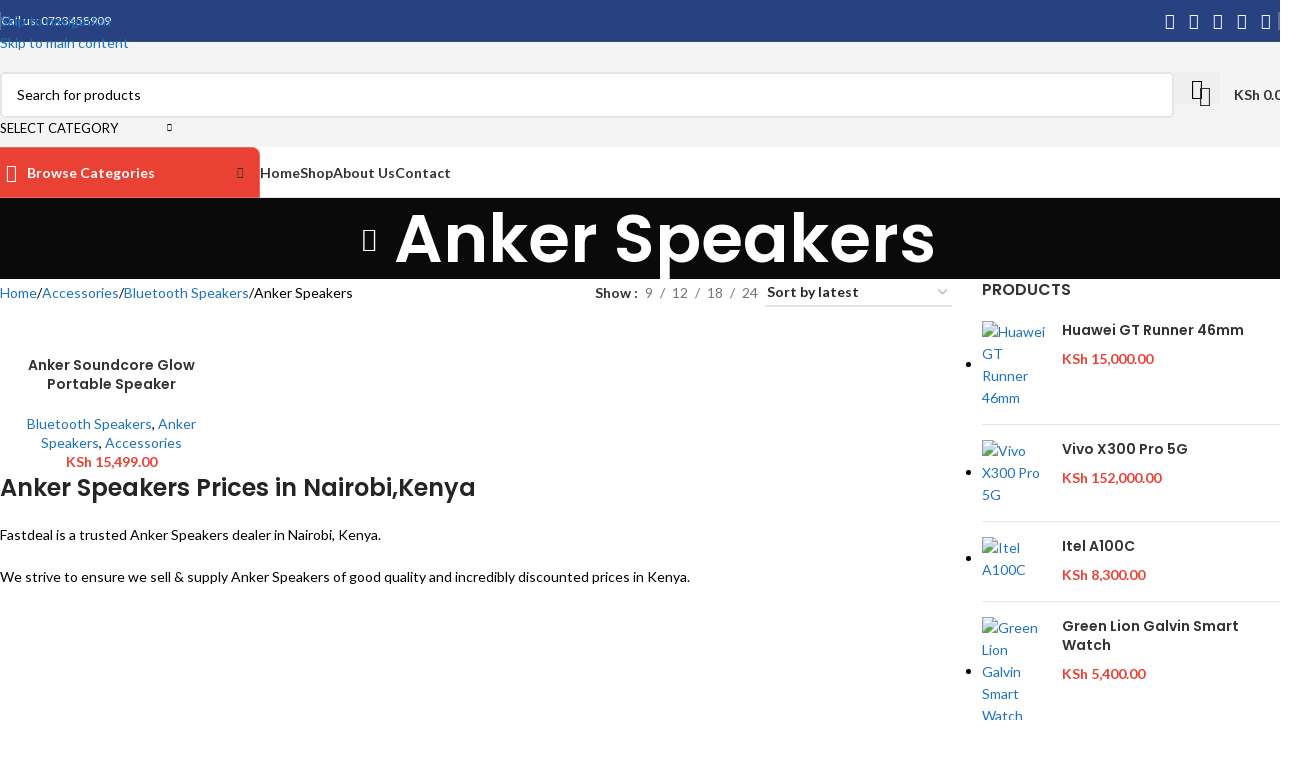

--- FILE ---
content_type: text/html; charset=UTF-8
request_url: https://fastdeal.co.ke/product-category/anker-speakers-price-kenya/
body_size: 42210
content:
<!DOCTYPE html>
<html lang="en-US">
<head>
	<meta charset="UTF-8">
	<link rel="profile" href="https://gmpg.org/xfn/11">
	<link rel="pingback" href="https://fastdeal.co.ke/xmlrpc.php">

	<meta name='robots' content='index, follow, max-image-preview:large, max-snippet:-1, max-video-preview:-1' />
<script>window._wca = window._wca || [];</script>

	<!-- This site is optimized with the Yoast SEO plugin v26.7 - https://yoast.com/wordpress/plugins/seo/ -->
	<title>Anker Speakers Shop in Kenya | Anker Speakers Prices in Kenya- FastDeal Kenya</title>
	<link rel="canonical" href="https://fastdeal.co.ke/product-category/accessories/bluetooth-speakers-price-kenya/anker-speakers-price-kenya/" />
	<meta property="og:locale" content="en_US" />
	<meta property="og:type" content="article" />
	<meta property="og:title" content="Anker Speakers Shop in Kenya | Anker Speakers Prices in Kenya- FastDeal Kenya" />
	<meta property="og:description" content="Anker Speakers Prices in Nairobi,Kenya Fastdeal is a trusted Anker Speakers dealer in Nairobi, Kenya. We strive to ensure we sell &amp; supply Anker Speakers of good quality and incredibly discounted prices in Kenya." />
	<meta property="og:url" content="https://fastdeal.co.ke/product-category/accessories/bluetooth-speakers-price-kenya/anker-speakers-price-kenya/" />
	<meta property="og:site_name" content="FastDeal Kenya" />
	<meta name="twitter:card" content="summary_large_image" />
	<script type="application/ld+json" class="yoast-schema-graph">{"@context":"https://schema.org","@graph":[{"@type":"CollectionPage","@id":"https://fastdeal.co.ke/product-category/accessories/bluetooth-speakers-price-kenya/anker-speakers-price-kenya/","url":"https://fastdeal.co.ke/product-category/accessories/bluetooth-speakers-price-kenya/anker-speakers-price-kenya/","name":"Anker Speakers Shop in Kenya | Anker Speakers Prices in Kenya- FastDeal Kenya","isPartOf":{"@id":"https://fastdeal.co.ke/#website"},"primaryImageOfPage":{"@id":"https://fastdeal.co.ke/product-category/accessories/bluetooth-speakers-price-kenya/anker-speakers-price-kenya/#primaryimage"},"image":{"@id":"https://fastdeal.co.ke/product-category/accessories/bluetooth-speakers-price-kenya/anker-speakers-price-kenya/#primaryimage"},"thumbnailUrl":"https://fastdeal.co.ke/wp-content/uploads/2024/02/Untitled-1-Recovered-41.jpg","breadcrumb":{"@id":"https://fastdeal.co.ke/product-category/accessories/bluetooth-speakers-price-kenya/anker-speakers-price-kenya/#breadcrumb"},"inLanguage":"en-US"},{"@type":"ImageObject","inLanguage":"en-US","@id":"https://fastdeal.co.ke/product-category/accessories/bluetooth-speakers-price-kenya/anker-speakers-price-kenya/#primaryimage","url":"https://fastdeal.co.ke/wp-content/uploads/2024/02/Untitled-1-Recovered-41.jpg","contentUrl":"https://fastdeal.co.ke/wp-content/uploads/2024/02/Untitled-1-Recovered-41.jpg","width":500,"height":500},{"@type":"BreadcrumbList","@id":"https://fastdeal.co.ke/product-category/accessories/bluetooth-speakers-price-kenya/anker-speakers-price-kenya/#breadcrumb","itemListElement":[{"@type":"ListItem","position":1,"name":"Home","item":"https://fastdeal.co.ke/"},{"@type":"ListItem","position":2,"name":"Accessories","item":"https://fastdeal.co.ke/product-category/accessories/"},{"@type":"ListItem","position":3,"name":"Bluetooth Speakers","item":"https://fastdeal.co.ke/product-category/accessories/bluetooth-speakers-price-kenya/"},{"@type":"ListItem","position":4,"name":"Anker Speakers"}]},{"@type":"WebSite","@id":"https://fastdeal.co.ke/#website","url":"https://fastdeal.co.ke/","name":"FastDeal Kenya","description":"Best Deals on Phones,Laptops,Cameras and Tvs in Ke...","publisher":{"@id":"https://fastdeal.co.ke/#organization"},"potentialAction":[{"@type":"SearchAction","target":{"@type":"EntryPoint","urlTemplate":"https://fastdeal.co.ke/?s={search_term_string}"},"query-input":{"@type":"PropertyValueSpecification","valueRequired":true,"valueName":"search_term_string"}}],"inLanguage":"en-US"},{"@type":"Organization","@id":"https://fastdeal.co.ke/#organization","name":"Fast Deal","url":"https://fastdeal.co.ke/","logo":{"@type":"ImageObject","inLanguage":"en-US","@id":"https://fastdeal.co.ke/#/schema/logo/image/","url":"https://fastdeal.co.ke/wp-content/uploads/2022/02/fd-1-2.png","contentUrl":"https://fastdeal.co.ke/wp-content/uploads/2022/02/fd-1-2.png","width":174,"height":42,"caption":"Fast Deal"},"image":{"@id":"https://fastdeal.co.ke/#/schema/logo/image/"}}]}</script>
	<!-- / Yoast SEO plugin. -->


<link rel='dns-prefetch' href='//stats.wp.com' />
<link rel='dns-prefetch' href='//www.googletagmanager.com' />
<link rel='dns-prefetch' href='//fonts.googleapis.com' />
<link href='https://fonts.gstatic.com' crossorigin rel='preconnect' />
<link rel="alternate" type="application/rss+xml" title="FastDeal Kenya &raquo; Feed" href="https://fastdeal.co.ke/feed/" />
<link rel="alternate" type="application/rss+xml" title="FastDeal Kenya &raquo; Comments Feed" href="https://fastdeal.co.ke/comments/feed/" />
<link rel="alternate" type="application/rss+xml" title="FastDeal Kenya &raquo; Anker Speakers Category Feed" href="https://fastdeal.co.ke/product-category/accessories/bluetooth-speakers-price-kenya/anker-speakers-price-kenya/feed/" />
		<!-- This site uses the Google Analytics by MonsterInsights plugin v9.11.1 - Using Analytics tracking - https://www.monsterinsights.com/ -->
							<script src="//www.googletagmanager.com/gtag/js?id=G-ZVR0KZRLJC"  data-cfasync="false" data-wpfc-render="false" type="text/javascript" async></script>
			<script data-cfasync="false" data-wpfc-render="false" type="text/javascript">
				var mi_version = '9.11.1';
				var mi_track_user = true;
				var mi_no_track_reason = '';
								var MonsterInsightsDefaultLocations = {"page_location":"https:\/\/fastdeal.co.ke\/product-category\/anker-speakers-price-kenya\/"};
								if ( typeof MonsterInsightsPrivacyGuardFilter === 'function' ) {
					var MonsterInsightsLocations = (typeof MonsterInsightsExcludeQuery === 'object') ? MonsterInsightsPrivacyGuardFilter( MonsterInsightsExcludeQuery ) : MonsterInsightsPrivacyGuardFilter( MonsterInsightsDefaultLocations );
				} else {
					var MonsterInsightsLocations = (typeof MonsterInsightsExcludeQuery === 'object') ? MonsterInsightsExcludeQuery : MonsterInsightsDefaultLocations;
				}

								var disableStrs = [
										'ga-disable-G-ZVR0KZRLJC',
									];

				/* Function to detect opted out users */
				function __gtagTrackerIsOptedOut() {
					for (var index = 0; index < disableStrs.length; index++) {
						if (document.cookie.indexOf(disableStrs[index] + '=true') > -1) {
							return true;
						}
					}

					return false;
				}

				/* Disable tracking if the opt-out cookie exists. */
				if (__gtagTrackerIsOptedOut()) {
					for (var index = 0; index < disableStrs.length; index++) {
						window[disableStrs[index]] = true;
					}
				}

				/* Opt-out function */
				function __gtagTrackerOptout() {
					for (var index = 0; index < disableStrs.length; index++) {
						document.cookie = disableStrs[index] + '=true; expires=Thu, 31 Dec 2099 23:59:59 UTC; path=/';
						window[disableStrs[index]] = true;
					}
				}

				if ('undefined' === typeof gaOptout) {
					function gaOptout() {
						__gtagTrackerOptout();
					}
				}
								window.dataLayer = window.dataLayer || [];

				window.MonsterInsightsDualTracker = {
					helpers: {},
					trackers: {},
				};
				if (mi_track_user) {
					function __gtagDataLayer() {
						dataLayer.push(arguments);
					}

					function __gtagTracker(type, name, parameters) {
						if (!parameters) {
							parameters = {};
						}

						if (parameters.send_to) {
							__gtagDataLayer.apply(null, arguments);
							return;
						}

						if (type === 'event') {
														parameters.send_to = monsterinsights_frontend.v4_id;
							var hookName = name;
							if (typeof parameters['event_category'] !== 'undefined') {
								hookName = parameters['event_category'] + ':' + name;
							}

							if (typeof MonsterInsightsDualTracker.trackers[hookName] !== 'undefined') {
								MonsterInsightsDualTracker.trackers[hookName](parameters);
							} else {
								__gtagDataLayer('event', name, parameters);
							}
							
						} else {
							__gtagDataLayer.apply(null, arguments);
						}
					}

					__gtagTracker('js', new Date());
					__gtagTracker('set', {
						'developer_id.dZGIzZG': true,
											});
					if ( MonsterInsightsLocations.page_location ) {
						__gtagTracker('set', MonsterInsightsLocations);
					}
										__gtagTracker('config', 'G-ZVR0KZRLJC', {"forceSSL":"true","link_attribution":"true"} );
										window.gtag = __gtagTracker;										(function () {
						/* https://developers.google.com/analytics/devguides/collection/analyticsjs/ */
						/* ga and __gaTracker compatibility shim. */
						var noopfn = function () {
							return null;
						};
						var newtracker = function () {
							return new Tracker();
						};
						var Tracker = function () {
							return null;
						};
						var p = Tracker.prototype;
						p.get = noopfn;
						p.set = noopfn;
						p.send = function () {
							var args = Array.prototype.slice.call(arguments);
							args.unshift('send');
							__gaTracker.apply(null, args);
						};
						var __gaTracker = function () {
							var len = arguments.length;
							if (len === 0) {
								return;
							}
							var f = arguments[len - 1];
							if (typeof f !== 'object' || f === null || typeof f.hitCallback !== 'function') {
								if ('send' === arguments[0]) {
									var hitConverted, hitObject = false, action;
									if ('event' === arguments[1]) {
										if ('undefined' !== typeof arguments[3]) {
											hitObject = {
												'eventAction': arguments[3],
												'eventCategory': arguments[2],
												'eventLabel': arguments[4],
												'value': arguments[5] ? arguments[5] : 1,
											}
										}
									}
									if ('pageview' === arguments[1]) {
										if ('undefined' !== typeof arguments[2]) {
											hitObject = {
												'eventAction': 'page_view',
												'page_path': arguments[2],
											}
										}
									}
									if (typeof arguments[2] === 'object') {
										hitObject = arguments[2];
									}
									if (typeof arguments[5] === 'object') {
										Object.assign(hitObject, arguments[5]);
									}
									if ('undefined' !== typeof arguments[1].hitType) {
										hitObject = arguments[1];
										if ('pageview' === hitObject.hitType) {
											hitObject.eventAction = 'page_view';
										}
									}
									if (hitObject) {
										action = 'timing' === arguments[1].hitType ? 'timing_complete' : hitObject.eventAction;
										hitConverted = mapArgs(hitObject);
										__gtagTracker('event', action, hitConverted);
									}
								}
								return;
							}

							function mapArgs(args) {
								var arg, hit = {};
								var gaMap = {
									'eventCategory': 'event_category',
									'eventAction': 'event_action',
									'eventLabel': 'event_label',
									'eventValue': 'event_value',
									'nonInteraction': 'non_interaction',
									'timingCategory': 'event_category',
									'timingVar': 'name',
									'timingValue': 'value',
									'timingLabel': 'event_label',
									'page': 'page_path',
									'location': 'page_location',
									'title': 'page_title',
									'referrer' : 'page_referrer',
								};
								for (arg in args) {
																		if (!(!args.hasOwnProperty(arg) || !gaMap.hasOwnProperty(arg))) {
										hit[gaMap[arg]] = args[arg];
									} else {
										hit[arg] = args[arg];
									}
								}
								return hit;
							}

							try {
								f.hitCallback();
							} catch (ex) {
							}
						};
						__gaTracker.create = newtracker;
						__gaTracker.getByName = newtracker;
						__gaTracker.getAll = function () {
							return [];
						};
						__gaTracker.remove = noopfn;
						__gaTracker.loaded = true;
						window['__gaTracker'] = __gaTracker;
					})();
									} else {
										console.log("");
					(function () {
						function __gtagTracker() {
							return null;
						}

						window['__gtagTracker'] = __gtagTracker;
						window['gtag'] = __gtagTracker;
					})();
									}
			</script>
							<!-- / Google Analytics by MonsterInsights -->
		<style id='wp-img-auto-sizes-contain-inline-css' type='text/css'>
img:is([sizes=auto i],[sizes^="auto," i]){contain-intrinsic-size:3000px 1500px}
/*# sourceURL=wp-img-auto-sizes-contain-inline-css */
</style>
<style id='woocommerce-inline-inline-css' type='text/css'>
.woocommerce form .form-row .required { visibility: visible; }
/*# sourceURL=woocommerce-inline-inline-css */
</style>
<link rel='stylesheet' id='wa_order_style-css' href='https://fastdeal.co.ke/wp-content/plugins/oneclick-whatsapp-order/assets/css/main-style.css?ver=1.1.0' type='text/css' media='all' />
<link rel='stylesheet' id='woo-variation-swatches-css' href='https://fastdeal.co.ke/wp-content/plugins/woo-variation-swatches/assets/css/frontend.min.css?ver=1764740037' type='text/css' media='all' />
<style id='woo-variation-swatches-inline-css' type='text/css'>
:root {
--wvs-tick:url("data:image/svg+xml;utf8,%3Csvg filter='drop-shadow(0px 0px 2px rgb(0 0 0 / .8))' xmlns='http://www.w3.org/2000/svg'  viewBox='0 0 30 30'%3E%3Cpath fill='none' stroke='%23ffffff' stroke-linecap='round' stroke-linejoin='round' stroke-width='4' d='M4 16L11 23 27 7'/%3E%3C/svg%3E");

--wvs-cross:url("data:image/svg+xml;utf8,%3Csvg filter='drop-shadow(0px 0px 5px rgb(255 255 255 / .6))' xmlns='http://www.w3.org/2000/svg' width='72px' height='72px' viewBox='0 0 24 24'%3E%3Cpath fill='none' stroke='%23ff0000' stroke-linecap='round' stroke-width='0.6' d='M5 5L19 19M19 5L5 19'/%3E%3C/svg%3E");
--wvs-single-product-item-width:30px;
--wvs-single-product-item-height:30px;
--wvs-single-product-item-font-size:16px}
/*# sourceURL=woo-variation-swatches-inline-css */
</style>
<link rel='stylesheet' id='js_composer_front-css' href='https://fastdeal.co.ke/wp-content/uploads/2024/04/js_composer-1713282643.css?ver=8.3.8' type='text/css' media='all' />
<link rel='stylesheet' id='wd-style-base-css' href='https://fastdeal.co.ke/wp-content/themes/woodmart/css/parts/base.min.css?ver=8.3.8' type='text/css' media='all' />
<link rel='stylesheet' id='wd-helpers-wpb-elem-css' href='https://fastdeal.co.ke/wp-content/themes/woodmart/css/parts/helpers-wpb-elem.min.css?ver=8.3.8' type='text/css' media='all' />
<link rel='stylesheet' id='wd-wpbakery-base-css' href='https://fastdeal.co.ke/wp-content/themes/woodmart/css/parts/int-wpb-base.min.css?ver=8.3.8' type='text/css' media='all' />
<link rel='stylesheet' id='wd-wpbakery-base-deprecated-css' href='https://fastdeal.co.ke/wp-content/themes/woodmart/css/parts/int-wpb-base-deprecated.min.css?ver=8.3.8' type='text/css' media='all' />
<link rel='stylesheet' id='wd-woocommerce-base-css' href='https://fastdeal.co.ke/wp-content/themes/woodmart/css/parts/woocommerce-base.min.css?ver=8.3.8' type='text/css' media='all' />
<link rel='stylesheet' id='wd-mod-star-rating-css' href='https://fastdeal.co.ke/wp-content/themes/woodmart/css/parts/mod-star-rating.min.css?ver=8.3.8' type='text/css' media='all' />
<link rel='stylesheet' id='wd-woocommerce-block-notices-css' href='https://fastdeal.co.ke/wp-content/themes/woodmart/css/parts/woo-mod-block-notices.min.css?ver=8.3.8' type='text/css' media='all' />
<link rel='stylesheet' id='wd-woo-opt-free-progress-bar-css' href='https://fastdeal.co.ke/wp-content/themes/woodmart/css/parts/woo-opt-free-progress-bar.min.css?ver=8.3.8' type='text/css' media='all' />
<link rel='stylesheet' id='wd-woo-mod-progress-bar-css' href='https://fastdeal.co.ke/wp-content/themes/woodmart/css/parts/woo-mod-progress-bar.min.css?ver=8.3.8' type='text/css' media='all' />
<link rel='stylesheet' id='wd-widget-active-filters-css' href='https://fastdeal.co.ke/wp-content/themes/woodmart/css/parts/woo-widget-active-filters.min.css?ver=8.3.8' type='text/css' media='all' />
<link rel='stylesheet' id='wd-woo-shop-predefined-css' href='https://fastdeal.co.ke/wp-content/themes/woodmart/css/parts/woo-shop-predefined.min.css?ver=8.3.8' type='text/css' media='all' />
<link rel='stylesheet' id='wd-woo-shop-el-products-per-page-css' href='https://fastdeal.co.ke/wp-content/themes/woodmart/css/parts/woo-shop-el-products-per-page.min.css?ver=8.3.8' type='text/css' media='all' />
<link rel='stylesheet' id='wd-woo-shop-page-title-css' href='https://fastdeal.co.ke/wp-content/themes/woodmart/css/parts/woo-shop-page-title.min.css?ver=8.3.8' type='text/css' media='all' />
<link rel='stylesheet' id='wd-woo-mod-shop-loop-head-css' href='https://fastdeal.co.ke/wp-content/themes/woodmart/css/parts/woo-mod-shop-loop-head.min.css?ver=8.3.8' type='text/css' media='all' />
<link rel='stylesheet' id='wd-woo-shop-el-order-by-css' href='https://fastdeal.co.ke/wp-content/themes/woodmart/css/parts/woo-shop-el-order-by.min.css?ver=8.3.8' type='text/css' media='all' />
<link rel='stylesheet' id='wd-opt-carousel-disable-css' href='https://fastdeal.co.ke/wp-content/themes/woodmart/css/parts/opt-carousel-disable.min.css?ver=8.3.8' type='text/css' media='all' />
<link rel='stylesheet' id='wd-header-base-css' href='https://fastdeal.co.ke/wp-content/themes/woodmart/css/parts/header-base.min.css?ver=8.3.8' type='text/css' media='all' />
<link rel='stylesheet' id='wd-mod-tools-css' href='https://fastdeal.co.ke/wp-content/themes/woodmart/css/parts/mod-tools.min.css?ver=8.3.8' type='text/css' media='all' />
<link rel='stylesheet' id='wd-header-elements-base-css' href='https://fastdeal.co.ke/wp-content/themes/woodmart/css/parts/header-el-base.min.css?ver=8.3.8' type='text/css' media='all' />
<link rel='stylesheet' id='wd-social-icons-css' href='https://fastdeal.co.ke/wp-content/themes/woodmart/css/parts/el-social-icons.min.css?ver=8.3.8' type='text/css' media='all' />
<link rel='stylesheet' id='wd-header-search-css' href='https://fastdeal.co.ke/wp-content/themes/woodmart/css/parts/header-el-search.min.css?ver=8.3.8' type='text/css' media='all' />
<link rel='stylesheet' id='wd-header-search-form-css' href='https://fastdeal.co.ke/wp-content/themes/woodmart/css/parts/header-el-search-form.min.css?ver=8.3.8' type='text/css' media='all' />
<link rel='stylesheet' id='wd-wd-search-form-css' href='https://fastdeal.co.ke/wp-content/themes/woodmart/css/parts/wd-search-form.min.css?ver=8.3.8' type='text/css' media='all' />
<link rel='stylesheet' id='wd-wd-search-results-css' href='https://fastdeal.co.ke/wp-content/themes/woodmart/css/parts/wd-search-results.min.css?ver=8.3.8' type='text/css' media='all' />
<link rel='stylesheet' id='wd-wd-search-dropdown-css' href='https://fastdeal.co.ke/wp-content/themes/woodmart/css/parts/wd-search-dropdown.min.css?ver=8.3.8' type='text/css' media='all' />
<link rel='stylesheet' id='wd-wd-search-cat-css' href='https://fastdeal.co.ke/wp-content/themes/woodmart/css/parts/wd-search-cat.min.css?ver=8.3.8' type='text/css' media='all' />
<link rel='stylesheet' id='wd-header-cart-side-css' href='https://fastdeal.co.ke/wp-content/themes/woodmart/css/parts/header-el-cart-side.min.css?ver=8.3.8' type='text/css' media='all' />
<link rel='stylesheet' id='wd-header-cart-css' href='https://fastdeal.co.ke/wp-content/themes/woodmart/css/parts/header-el-cart.min.css?ver=8.3.8' type='text/css' media='all' />
<link rel='stylesheet' id='wd-widget-shopping-cart-css' href='https://fastdeal.co.ke/wp-content/themes/woodmart/css/parts/woo-widget-shopping-cart.min.css?ver=8.3.8' type='text/css' media='all' />
<link rel='stylesheet' id='wd-widget-product-list-css' href='https://fastdeal.co.ke/wp-content/themes/woodmart/css/parts/woo-widget-product-list.min.css?ver=8.3.8' type='text/css' media='all' />
<link rel='stylesheet' id='wd-header-mobile-nav-dropdown-css' href='https://fastdeal.co.ke/wp-content/themes/woodmart/css/parts/header-el-mobile-nav-dropdown.min.css?ver=8.3.8' type='text/css' media='all' />
<link rel='stylesheet' id='wd-header-categories-nav-css' href='https://fastdeal.co.ke/wp-content/themes/woodmart/css/parts/header-el-category-nav.min.css?ver=8.3.8' type='text/css' media='all' />
<link rel='stylesheet' id='wd-mod-nav-vertical-css' href='https://fastdeal.co.ke/wp-content/themes/woodmart/css/parts/mod-nav-vertical.min.css?ver=8.3.8' type='text/css' media='all' />
<link rel='stylesheet' id='wd-mod-nav-vertical-design-default-css' href='https://fastdeal.co.ke/wp-content/themes/woodmart/css/parts/mod-nav-vertical-design-default.min.css?ver=8.3.8' type='text/css' media='all' />
<link rel='stylesheet' id='wd-page-title-css' href='https://fastdeal.co.ke/wp-content/themes/woodmart/css/parts/page-title.min.css?ver=8.3.8' type='text/css' media='all' />
<link rel='stylesheet' id='wd-shop-filter-area-css' href='https://fastdeal.co.ke/wp-content/themes/woodmart/css/parts/woo-shop-el-filters-area.min.css?ver=8.3.8' type='text/css' media='all' />
<link rel='stylesheet' id='wd-product-loop-css' href='https://fastdeal.co.ke/wp-content/themes/woodmart/css/parts/woo-product-loop.min.css?ver=8.3.8' type='text/css' media='all' />
<link rel='stylesheet' id='wd-product-loop-quick-css' href='https://fastdeal.co.ke/wp-content/themes/woodmart/css/parts/woo-product-loop-quick.min.css?ver=8.3.8' type='text/css' media='all' />
<link rel='stylesheet' id='wd-woo-mod-add-btn-replace-css' href='https://fastdeal.co.ke/wp-content/themes/woodmart/css/parts/woo-mod-add-btn-replace.min.css?ver=8.3.8' type='text/css' media='all' />
<link rel='stylesheet' id='wd-woo-mod-swatches-base-css' href='https://fastdeal.co.ke/wp-content/themes/woodmart/css/parts/woo-mod-swatches-base.min.css?ver=8.3.8' type='text/css' media='all' />
<link rel='stylesheet' id='wd-categories-loop-default-css' href='https://fastdeal.co.ke/wp-content/themes/woodmart/css/parts/woo-categories-loop-default-old.min.css?ver=8.3.8' type='text/css' media='all' />
<link rel='stylesheet' id='wd-woo-categories-loop-css' href='https://fastdeal.co.ke/wp-content/themes/woodmart/css/parts/woo-categories-loop.min.css?ver=8.3.8' type='text/css' media='all' />
<link rel='stylesheet' id='wd-categories-loop-css' href='https://fastdeal.co.ke/wp-content/themes/woodmart/css/parts/woo-categories-loop-old.min.css?ver=8.3.8' type='text/css' media='all' />
<link rel='stylesheet' id='wd-sticky-loader-css' href='https://fastdeal.co.ke/wp-content/themes/woodmart/css/parts/mod-sticky-loader.min.css?ver=8.3.8' type='text/css' media='all' />
<link rel='stylesheet' id='wd-off-canvas-sidebar-css' href='https://fastdeal.co.ke/wp-content/themes/woodmart/css/parts/opt-off-canvas-sidebar.min.css?ver=8.3.8' type='text/css' media='all' />
<link rel='stylesheet' id='wd-footer-base-css' href='https://fastdeal.co.ke/wp-content/themes/woodmart/css/parts/footer-base.min.css?ver=8.3.8' type='text/css' media='all' />
<link rel='stylesheet' id='wd-widget-nav-css' href='https://fastdeal.co.ke/wp-content/themes/woodmart/css/parts/widget-nav.min.css?ver=8.3.8' type='text/css' media='all' />
<link rel='stylesheet' id='wd-scroll-top-css' href='https://fastdeal.co.ke/wp-content/themes/woodmart/css/parts/opt-scrolltotop.min.css?ver=8.3.8' type='text/css' media='all' />
<link rel='stylesheet' id='wd-shop-off-canvas-sidebar-css' href='https://fastdeal.co.ke/wp-content/themes/woodmart/css/parts/opt-shop-off-canvas-sidebar.min.css?ver=8.3.8' type='text/css' media='all' />
<link rel='stylesheet' id='wd-bottom-toolbar-css' href='https://fastdeal.co.ke/wp-content/themes/woodmart/css/parts/opt-bottom-toolbar.min.css?ver=8.3.8' type='text/css' media='all' />
<link rel='stylesheet' id='wd-header-my-account-css' href='https://fastdeal.co.ke/wp-content/themes/woodmart/css/parts/header-el-my-account.min.css?ver=8.3.8' type='text/css' media='all' />
<link rel='stylesheet' id='xts-google-fonts-css' href='https://fonts.googleapis.com/css?family=Lato%3A400%2C700%7CPoppins%3A400%2C600%7CJost%3A400%2C600%2C700&#038;display=swap&#038;ver=8.3.8' type='text/css' media='all' />
<script type="text/javascript" src="https://fastdeal.co.ke/wp-content/plugins/google-analytics-for-wordpress/assets/js/frontend-gtag.min.js?ver=9.11.1" id="monsterinsights-frontend-script-js" async="async" data-wp-strategy="async"></script>
<script data-cfasync="false" data-wpfc-render="false" type="text/javascript" id='monsterinsights-frontend-script-js-extra'>/* <![CDATA[ */
var monsterinsights_frontend = {"js_events_tracking":"true","download_extensions":"doc,pdf,ppt,zip,xls,docx,pptx,xlsx","inbound_paths":"[{\"path\":\"\\\/go\\\/\",\"label\":\"affiliate\"},{\"path\":\"\\\/recommend\\\/\",\"label\":\"affiliate\"}]","home_url":"https:\/\/fastdeal.co.ke","hash_tracking":"false","v4_id":"G-ZVR0KZRLJC"};/* ]]> */
</script>
<script type="text/javascript" src="https://fastdeal.co.ke/wp-includes/js/jquery/jquery.min.js?ver=3.7.1" id="jquery-core-js"></script>
<script type="text/javascript" src="https://fastdeal.co.ke/wp-content/plugins/woocommerce/assets/js/jquery-blockui/jquery.blockUI.min.js?ver=2.7.0-wc.10.4.3" id="wc-jquery-blockui-js" data-wp-strategy="defer"></script>
<script type="text/javascript" id="wc-add-to-cart-js-extra">
/* <![CDATA[ */
var wc_add_to_cart_params = {"ajax_url":"/wp-admin/admin-ajax.php","wc_ajax_url":"/?wc-ajax=%%endpoint%%","i18n_view_cart":"View cart","cart_url":"https://fastdeal.co.ke/cart/","is_cart":"","cart_redirect_after_add":"yes"};
//# sourceURL=wc-add-to-cart-js-extra
/* ]]> */
</script>
<script type="text/javascript" src="https://fastdeal.co.ke/wp-content/plugins/woocommerce/assets/js/frontend/add-to-cart.min.js?ver=10.4.3" id="wc-add-to-cart-js" data-wp-strategy="defer"></script>
<script type="text/javascript" src="https://fastdeal.co.ke/wp-content/plugins/woocommerce/assets/js/js-cookie/js.cookie.min.js?ver=2.1.4-wc.10.4.3" id="wc-js-cookie-js" data-wp-strategy="defer"></script>
<script type="text/javascript" src="https://fastdeal.co.ke/wp-content/plugins/js_composer/assets/js/vendors/woocommerce-add-to-cart.js?ver=8.7.2" id="vc_woocommerce-add-to-cart-js-js"></script>
<script type="text/javascript" src="https://stats.wp.com/s-202604.js" id="woocommerce-analytics-js" defer="defer" data-wp-strategy="defer"></script>

<!-- Google tag (gtag.js) snippet added by Site Kit -->
<!-- Google Analytics snippet added by Site Kit -->
<script type="text/javascript" src="https://www.googletagmanager.com/gtag/js?id=GT-NSLNGSP" id="google_gtagjs-js" async></script>
<script type="text/javascript" id="google_gtagjs-js-after">
/* <![CDATA[ */
window.dataLayer = window.dataLayer || [];function gtag(){dataLayer.push(arguments);}
gtag("set","linker",{"domains":["fastdeal.co.ke"]});
gtag("js", new Date());
gtag("set", "developer_id.dZTNiMT", true);
gtag("config", "GT-NSLNGSP");
 window._googlesitekit = window._googlesitekit || {}; window._googlesitekit.throttledEvents = []; window._googlesitekit.gtagEvent = (name, data) => { var key = JSON.stringify( { name, data } ); if ( !! window._googlesitekit.throttledEvents[ key ] ) { return; } window._googlesitekit.throttledEvents[ key ] = true; setTimeout( () => { delete window._googlesitekit.throttledEvents[ key ]; }, 5 ); gtag( "event", name, { ...data, event_source: "site-kit" } ); }; 
//# sourceURL=google_gtagjs-js-after
/* ]]> */
</script>
<script type="text/javascript" src="https://fastdeal.co.ke/wp-content/themes/woodmart/js/libs/device.min.js?ver=8.3.8" id="wd-device-library-js"></script>
<script type="text/javascript" src="https://fastdeal.co.ke/wp-content/themes/woodmart/js/scripts/global/scrollBar.min.js?ver=8.3.8" id="wd-scrollbar-js"></script>
<script></script><link rel="https://api.w.org/" href="https://fastdeal.co.ke/wp-json/" /><link rel="alternate" title="JSON" type="application/json" href="https://fastdeal.co.ke/wp-json/wp/v2/product_cat/106" /><link rel="EditURI" type="application/rsd+xml" title="RSD" href="https://fastdeal.co.ke/xmlrpc.php?rsd" />
<meta name="generator" content="WordPress 6.9" />
<meta name="generator" content="WooCommerce 10.4.3" />
<meta name="generator" content="Site Kit by Google 1.170.0" />	<style>
		#sendbtn,
		#sendbtn2,
		.wa-order-button,
		.gdpr_wa_button_input,
		a.wa-order-checkout,
		a.wa-order-thankyou,
		.shortcode_wa_button,
		.shortcode_wa_button_nt,
		.floating_button {
			-webkit-box-shadow: inset 0px 4px 7px 0px rgba(0,0,0,0.25) !important;
			-moz-box-shadow: inset 0px 4px 7px 0px rgba(0,0,0,0.25) !important;
			box-shadow: inset 0px 4px 7px 0px rgba(0,0,0,0.25) !important;
		}

		#sendbtn:hover,
		#sendbtn2:hover,
		.wa-order-button:hover,
		.gdpr_wa_button_input:hover,
		a.wa-order-checkout:hover,
		a.wa-order-thankyou:hover,
		.shortcode_wa_button:hover,
		.shortcode_wa_button_nt:hover,
		.floating_button:hover {
			-webkit-box-shadow: inset 0px 4px 7px 0px rgba(0,0,0,0.25) !important;
			-moz-box-shadow: inset 0px 4px 7px 0px rgba(0,0,0,0.25) !important;
			box-shadow: inset 0px 4px 7px 0px rgba(0,0,0,0.25) !important;
		}
	</style>
	<style>img#wpstats{display:none}</style>
		<!-- Google site verification - Google for WooCommerce -->
<meta name="google-site-verification" content="iiFFtEHG8lDKVHc-mtOQvrgO42im_T8GvDCwmBdLGAk" />
					<meta name="viewport" content="width=device-width, initial-scale=1.0, maximum-scale=1.0, user-scalable=no">
											<link rel="preload" as="font" href="https://fastdeal.co.ke/wp-content/themes/woodmart/fonts/woodmart-font-1-400.woff2?v=8.3.8" type="font/woff2" crossorigin>
						<noscript><style>.woocommerce-product-gallery{ opacity: 1 !important; }</style></noscript>
	
<!-- Google AdSense meta tags added by Site Kit -->
<meta name="google-adsense-platform-account" content="ca-host-pub-2644536267352236">
<meta name="google-adsense-platform-domain" content="sitekit.withgoogle.com">
<!-- End Google AdSense meta tags added by Site Kit -->
<meta name="generator" content="Powered by WPBakery Page Builder - drag and drop page builder for WordPress."/>
<link rel="icon" href="https://fastdeal.co.ke/wp-content/uploads/2022/02/25-1-100x100.jpg" sizes="32x32" />
<link rel="icon" href="https://fastdeal.co.ke/wp-content/uploads/2022/02/25-1.jpg" sizes="192x192" />
<link rel="apple-touch-icon" href="https://fastdeal.co.ke/wp-content/uploads/2022/02/25-1.jpg" />
<meta name="msapplication-TileImage" content="https://fastdeal.co.ke/wp-content/uploads/2022/02/25-1.jpg" />
<style>
		
		</style><noscript><style> .wpb_animate_when_almost_visible { opacity: 1; }</style></noscript>			<style id="wd-style-header_541962-css" data-type="wd-style-header_541962">
				:root{
	--wd-top-bar-h: 41px;
	--wd-top-bar-sm-h: .00001px;
	--wd-top-bar-sticky-h: .00001px;
	--wd-top-bar-brd-w: 1px;

	--wd-header-general-h: 105px;
	--wd-header-general-sm-h: 60px;
	--wd-header-general-sticky-h: .00001px;
	--wd-header-general-brd-w: .00001px;

	--wd-header-bottom-h: 50px;
	--wd-header-bottom-sm-h: 60px;
	--wd-header-bottom-sticky-h: .00001px;
	--wd-header-bottom-brd-w: 1px;

	--wd-header-clone-h: 60px;

	--wd-header-brd-w: calc(var(--wd-top-bar-brd-w) + var(--wd-header-general-brd-w) + var(--wd-header-bottom-brd-w));
	--wd-header-h: calc(var(--wd-top-bar-h) + var(--wd-header-general-h) + var(--wd-header-bottom-h) + var(--wd-header-brd-w));
	--wd-header-sticky-h: calc(var(--wd-top-bar-sticky-h) + var(--wd-header-general-sticky-h) + var(--wd-header-bottom-sticky-h) + var(--wd-header-clone-h) + var(--wd-header-brd-w));
	--wd-header-sm-h: calc(var(--wd-top-bar-sm-h) + var(--wd-header-general-sm-h) + var(--wd-header-bottom-sm-h) + var(--wd-header-brd-w));
}

.whb-top-bar .wd-dropdown {
	margin-top: -0.5px;
}

.whb-top-bar .wd-dropdown:after {
	height: 10.5px;
}



:root:has(.whb-top-bar.whb-border-boxed) {
	--wd-top-bar-brd-w: .00001px;
}

@media (max-width: 1024px) {
:root:has(.whb-top-bar.whb-hidden-mobile) {
	--wd-top-bar-brd-w: .00001px;
}
}


:root:has(.whb-header-bottom.whb-border-boxed) {
	--wd-header-bottom-brd-w: .00001px;
}

@media (max-width: 1024px) {
:root:has(.whb-header-bottom.whb-hidden-mobile) {
	--wd-header-bottom-brd-w: .00001px;
}
}

.whb-header-bottom .wd-dropdown {
	margin-top: 4px;
}

.whb-header-bottom .wd-dropdown:after {
	height: 15px;
}


.whb-clone.whb-sticked .wd-dropdown:not(.sub-sub-menu) {
	margin-top: 9px;
}

.whb-clone.whb-sticked .wd-dropdown:not(.sub-sub-menu):after {
	height: 20px;
}

		
.whb-top-bar {
	background-color: rgba(39, 65, 129, 1);border-color: rgba(58, 77, 105, 1);border-bottom-width: 1px;border-bottom-style: solid;
}

.whb-general-header {
	background-color: rgba(244, 244, 244, 1);border-bottom-width: 0px;border-bottom-style: solid;
}
.whb-wjlcubfdmlq3d7jvmt23 .menu-opener { background-color: rgba(233, 66, 53, 1); }.whb-wjlcubfdmlq3d7jvmt23 .menu-opener { border-color: rgba(255, 255, 255, 0.2);border-bottom-width: 1px;border-bottom-style: solid;border-top-width: 1px;border-top-style: solid;border-left-width: 1px;border-left-style: solid;border-right-width: 1px;border-right-style: solid; }
.whb-header-bottom {
	background-color: rgba(255, 255, 255, 1);border-color: rgba(129, 129, 129, 0.2);border-bottom-width: 1px;border-bottom-style: solid;
}
			</style>
						<style id="wd-style-theme_settings_default-css" data-type="wd-style-theme_settings_default">
				@font-face {
	font-weight: normal;
	font-style: normal;
	font-family: "woodmart-font";
	src: url("//fastdeal.co.ke/wp-content/themes/woodmart/fonts/woodmart-font-1-400.woff2?v=8.3.8") format("woff2");
	font-display:swap;
}

:root {
	--wd-text-font: "Lato", Arial, Helvetica, sans-serif;
	--wd-text-font-weight: 400;
	--wd-text-color: rgb(0,0,0);
	--wd-text-font-size: 14px;
	--wd-title-font: "Poppins", Arial, Helvetica, sans-serif;
	--wd-title-font-weight: 600;
	--wd-title-color: #242424;
	--wd-entities-title-font: "Poppins", Arial, Helvetica, sans-serif;
	--wd-entities-title-font-weight: 600;
	--wd-entities-title-color: #333333;
	--wd-entities-title-color-hover: rgb(51 51 51 / 65%);
	--wd-alternative-font: "Lato", Arial, Helvetica, sans-serif;
	--wd-widget-title-font: "Poppins", Arial, Helvetica, sans-serif;
	--wd-widget-title-font-weight: 600;
	--wd-widget-title-transform: uppercase;
	--wd-widget-title-color: #333;
	--wd-widget-title-font-size: 16px;
	--wd-header-el-font: "Lato", Arial, Helvetica, sans-serif;
	--wd-header-el-font-weight: 700;
	--wd-header-el-transform: none;
	--wd-header-el-font-size: 14px;
	--wd-brd-radius: 8px;
	--wd-otl-style: dotted;
	--wd-otl-width: 2px;
	--wd-primary-color: rgb(233,66,53);
	--wd-alternative-color: rgb(30,115,190);
	--btn-default-bgcolor: #f7f7f7;
	--btn-default-bgcolor-hover: #efefef;
	--btn-accented-bgcolor: rgb(233,66,53);
	--btn-accented-bgcolor-hover: rgb(233,66,53);
	--wd-form-brd-width: 2px;
	--notices-success-bg: #459647;
	--notices-success-color: #fff;
	--notices-warning-bg: #E0B252;
	--notices-warning-color: rgb(221,51,51);
	--wd-link-color: rgb(30,115,190);
	--wd-link-color-hover: rgb(30,115,190);
}
.wd-age-verify-wrap {
	--wd-popup-width: 500px;
}
.wd-popup.wd-promo-popup {
	background-color: #111111;
	background-image: url();
	background-repeat: no-repeat;
	background-size: cover;
	background-position: center center;
}
.wd-promo-popup-wrap {
	--wd-popup-width: 800px;
}
:is(.woodmart-woocommerce-layered-nav, .wd-product-category-filter) .wd-scroll-content {
	max-height: 223px;
}
.wd-page-title .wd-page-title-bg img {
	object-fit: cover;
	object-position: center center;
}
.wd-footer {
	background-color: rgb(16,16,16);
	background-image: none;
}
html .product.wd-cat .wd-entities-title, html .product.wd-cat.cat-design-replace-title .wd-entities-title, html .wd-masonry-first .wd-cat:first-child .wd-entities-title {
	font-size: 18px;
	text-transform: none;
}
html .wd-nav-mobile > li > a, html .wd-nav-mobile .wd-sub-menu li a {
	text-transform: none;
}
html .wd-buy-now-btn {
	background: rgb(36,36,36);
}
html .wd-buy-now-btn:hover {
	background: rgb(51,51,51);
}
.mfp-wrap.wd-popup-quick-view-wrap {
	--wd-popup-width: 920px;
}
:root{
--wd-container-w: 1320px;
--wd-form-brd-radius: 5px;
--btn-default-color: #333;
--btn-default-color-hover: #333;
--btn-accented-color: #fff;
--btn-accented-color-hover: #fff;
--btn-default-brd-radius: 5px;
--btn-default-box-shadow: none;
--btn-default-box-shadow-hover: none;
--btn-accented-brd-radius: 5px;
--btn-accented-box-shadow: none;
--btn-accented-box-shadow-hover: none;
}

@media (min-width: 1320px) {
[data-vc-full-width]:not([data-vc-stretch-content]),
:is(.vc_section, .vc_row).wd-section-stretch {
padding-left: calc((100vw - 1320px - var(--wd-sticky-nav-w) - var(--wd-scroll-w)) / 2);
padding-right: calc((100vw - 1320px - var(--wd-sticky-nav-w) - var(--wd-scroll-w)) / 2);
}
}


.wd-page-title {
background-color: #0a0a0a;
}

@font-face {
	font-family: "hkgroteskpro";
	font-weight: 600;
	font-display:swap;
	font-style: normal;
}

.whb-color-light .wd-tools-element {
    --wd-header-el-color: black;
    --wd-header-el-color-hover: rgba(255,255,255,0.8);
}
.wd-header-cats .menu-opener .menu-open-label {
    text-transform: var(--wd-header-el-transform);
    font-weight: var(--wd-header-el-font-weight);
    font-style: var(--wd-header-el-font-style);
    font-size: var(--wd-header-el-font-size);
    font-family: var(--wd-header-el-font);
    color: white;
}
.wd-header-cats.wd-style-1 .menu-opener-icon {
    flex: 0 0 auto;
    margin-inline-end: 10px;
    color: white;
}			</style>
			
		<!-- Global site tag (gtag.js) - Google Ads: AW-844054621 - Google for WooCommerce -->
		<script async src="https://www.googletagmanager.com/gtag/js?id=AW-844054621"></script>
		<script>
			window.dataLayer = window.dataLayer || [];
			function gtag() { dataLayer.push(arguments); }
			gtag( 'consent', 'default', {
				analytics_storage: 'denied',
				ad_storage: 'denied',
				ad_user_data: 'denied',
				ad_personalization: 'denied',
				region: ['AT', 'BE', 'BG', 'HR', 'CY', 'CZ', 'DK', 'EE', 'FI', 'FR', 'DE', 'GR', 'HU', 'IS', 'IE', 'IT', 'LV', 'LI', 'LT', 'LU', 'MT', 'NL', 'NO', 'PL', 'PT', 'RO', 'SK', 'SI', 'ES', 'SE', 'GB', 'CH'],
				wait_for_update: 500,
			} );
			gtag('js', new Date());
			gtag('set', 'developer_id.dOGY3NW', true);
			gtag("config", "AW-844054621", { "groups": "GLA", "send_page_view": false });		</script>

		<noscript><style id="rocket-lazyload-nojs-css">.rll-youtube-player, [data-lazy-src]{display:none !important;}</style></noscript><style id='global-styles-inline-css' type='text/css'>
:root{--wp--preset--aspect-ratio--square: 1;--wp--preset--aspect-ratio--4-3: 4/3;--wp--preset--aspect-ratio--3-4: 3/4;--wp--preset--aspect-ratio--3-2: 3/2;--wp--preset--aspect-ratio--2-3: 2/3;--wp--preset--aspect-ratio--16-9: 16/9;--wp--preset--aspect-ratio--9-16: 9/16;--wp--preset--color--black: #000000;--wp--preset--color--cyan-bluish-gray: #abb8c3;--wp--preset--color--white: #ffffff;--wp--preset--color--pale-pink: #f78da7;--wp--preset--color--vivid-red: #cf2e2e;--wp--preset--color--luminous-vivid-orange: #ff6900;--wp--preset--color--luminous-vivid-amber: #fcb900;--wp--preset--color--light-green-cyan: #7bdcb5;--wp--preset--color--vivid-green-cyan: #00d084;--wp--preset--color--pale-cyan-blue: #8ed1fc;--wp--preset--color--vivid-cyan-blue: #0693e3;--wp--preset--color--vivid-purple: #9b51e0;--wp--preset--gradient--vivid-cyan-blue-to-vivid-purple: linear-gradient(135deg,rgb(6,147,227) 0%,rgb(155,81,224) 100%);--wp--preset--gradient--light-green-cyan-to-vivid-green-cyan: linear-gradient(135deg,rgb(122,220,180) 0%,rgb(0,208,130) 100%);--wp--preset--gradient--luminous-vivid-amber-to-luminous-vivid-orange: linear-gradient(135deg,rgb(252,185,0) 0%,rgb(255,105,0) 100%);--wp--preset--gradient--luminous-vivid-orange-to-vivid-red: linear-gradient(135deg,rgb(255,105,0) 0%,rgb(207,46,46) 100%);--wp--preset--gradient--very-light-gray-to-cyan-bluish-gray: linear-gradient(135deg,rgb(238,238,238) 0%,rgb(169,184,195) 100%);--wp--preset--gradient--cool-to-warm-spectrum: linear-gradient(135deg,rgb(74,234,220) 0%,rgb(151,120,209) 20%,rgb(207,42,186) 40%,rgb(238,44,130) 60%,rgb(251,105,98) 80%,rgb(254,248,76) 100%);--wp--preset--gradient--blush-light-purple: linear-gradient(135deg,rgb(255,206,236) 0%,rgb(152,150,240) 100%);--wp--preset--gradient--blush-bordeaux: linear-gradient(135deg,rgb(254,205,165) 0%,rgb(254,45,45) 50%,rgb(107,0,62) 100%);--wp--preset--gradient--luminous-dusk: linear-gradient(135deg,rgb(255,203,112) 0%,rgb(199,81,192) 50%,rgb(65,88,208) 100%);--wp--preset--gradient--pale-ocean: linear-gradient(135deg,rgb(255,245,203) 0%,rgb(182,227,212) 50%,rgb(51,167,181) 100%);--wp--preset--gradient--electric-grass: linear-gradient(135deg,rgb(202,248,128) 0%,rgb(113,206,126) 100%);--wp--preset--gradient--midnight: linear-gradient(135deg,rgb(2,3,129) 0%,rgb(40,116,252) 100%);--wp--preset--font-size--small: 13px;--wp--preset--font-size--medium: 20px;--wp--preset--font-size--large: 36px;--wp--preset--font-size--x-large: 42px;--wp--preset--spacing--20: 0.44rem;--wp--preset--spacing--30: 0.67rem;--wp--preset--spacing--40: 1rem;--wp--preset--spacing--50: 1.5rem;--wp--preset--spacing--60: 2.25rem;--wp--preset--spacing--70: 3.38rem;--wp--preset--spacing--80: 5.06rem;--wp--preset--shadow--natural: 6px 6px 9px rgba(0, 0, 0, 0.2);--wp--preset--shadow--deep: 12px 12px 50px rgba(0, 0, 0, 0.4);--wp--preset--shadow--sharp: 6px 6px 0px rgba(0, 0, 0, 0.2);--wp--preset--shadow--outlined: 6px 6px 0px -3px rgb(255, 255, 255), 6px 6px rgb(0, 0, 0);--wp--preset--shadow--crisp: 6px 6px 0px rgb(0, 0, 0);}:where(body) { margin: 0; }.wp-site-blocks > .alignleft { float: left; margin-right: 2em; }.wp-site-blocks > .alignright { float: right; margin-left: 2em; }.wp-site-blocks > .aligncenter { justify-content: center; margin-left: auto; margin-right: auto; }:where(.is-layout-flex){gap: 0.5em;}:where(.is-layout-grid){gap: 0.5em;}.is-layout-flow > .alignleft{float: left;margin-inline-start: 0;margin-inline-end: 2em;}.is-layout-flow > .alignright{float: right;margin-inline-start: 2em;margin-inline-end: 0;}.is-layout-flow > .aligncenter{margin-left: auto !important;margin-right: auto !important;}.is-layout-constrained > .alignleft{float: left;margin-inline-start: 0;margin-inline-end: 2em;}.is-layout-constrained > .alignright{float: right;margin-inline-start: 2em;margin-inline-end: 0;}.is-layout-constrained > .aligncenter{margin-left: auto !important;margin-right: auto !important;}.is-layout-constrained > :where(:not(.alignleft):not(.alignright):not(.alignfull)){margin-left: auto !important;margin-right: auto !important;}body .is-layout-flex{display: flex;}.is-layout-flex{flex-wrap: wrap;align-items: center;}.is-layout-flex > :is(*, div){margin: 0;}body .is-layout-grid{display: grid;}.is-layout-grid > :is(*, div){margin: 0;}body{padding-top: 0px;padding-right: 0px;padding-bottom: 0px;padding-left: 0px;}a:where(:not(.wp-element-button)){text-decoration: none;}:root :where(.wp-element-button, .wp-block-button__link){background-color: #32373c;border-width: 0;color: #fff;font-family: inherit;font-size: inherit;font-style: inherit;font-weight: inherit;letter-spacing: inherit;line-height: inherit;padding-top: calc(0.667em + 2px);padding-right: calc(1.333em + 2px);padding-bottom: calc(0.667em + 2px);padding-left: calc(1.333em + 2px);text-decoration: none;text-transform: inherit;}.has-black-color{color: var(--wp--preset--color--black) !important;}.has-cyan-bluish-gray-color{color: var(--wp--preset--color--cyan-bluish-gray) !important;}.has-white-color{color: var(--wp--preset--color--white) !important;}.has-pale-pink-color{color: var(--wp--preset--color--pale-pink) !important;}.has-vivid-red-color{color: var(--wp--preset--color--vivid-red) !important;}.has-luminous-vivid-orange-color{color: var(--wp--preset--color--luminous-vivid-orange) !important;}.has-luminous-vivid-amber-color{color: var(--wp--preset--color--luminous-vivid-amber) !important;}.has-light-green-cyan-color{color: var(--wp--preset--color--light-green-cyan) !important;}.has-vivid-green-cyan-color{color: var(--wp--preset--color--vivid-green-cyan) !important;}.has-pale-cyan-blue-color{color: var(--wp--preset--color--pale-cyan-blue) !important;}.has-vivid-cyan-blue-color{color: var(--wp--preset--color--vivid-cyan-blue) !important;}.has-vivid-purple-color{color: var(--wp--preset--color--vivid-purple) !important;}.has-black-background-color{background-color: var(--wp--preset--color--black) !important;}.has-cyan-bluish-gray-background-color{background-color: var(--wp--preset--color--cyan-bluish-gray) !important;}.has-white-background-color{background-color: var(--wp--preset--color--white) !important;}.has-pale-pink-background-color{background-color: var(--wp--preset--color--pale-pink) !important;}.has-vivid-red-background-color{background-color: var(--wp--preset--color--vivid-red) !important;}.has-luminous-vivid-orange-background-color{background-color: var(--wp--preset--color--luminous-vivid-orange) !important;}.has-luminous-vivid-amber-background-color{background-color: var(--wp--preset--color--luminous-vivid-amber) !important;}.has-light-green-cyan-background-color{background-color: var(--wp--preset--color--light-green-cyan) !important;}.has-vivid-green-cyan-background-color{background-color: var(--wp--preset--color--vivid-green-cyan) !important;}.has-pale-cyan-blue-background-color{background-color: var(--wp--preset--color--pale-cyan-blue) !important;}.has-vivid-cyan-blue-background-color{background-color: var(--wp--preset--color--vivid-cyan-blue) !important;}.has-vivid-purple-background-color{background-color: var(--wp--preset--color--vivid-purple) !important;}.has-black-border-color{border-color: var(--wp--preset--color--black) !important;}.has-cyan-bluish-gray-border-color{border-color: var(--wp--preset--color--cyan-bluish-gray) !important;}.has-white-border-color{border-color: var(--wp--preset--color--white) !important;}.has-pale-pink-border-color{border-color: var(--wp--preset--color--pale-pink) !important;}.has-vivid-red-border-color{border-color: var(--wp--preset--color--vivid-red) !important;}.has-luminous-vivid-orange-border-color{border-color: var(--wp--preset--color--luminous-vivid-orange) !important;}.has-luminous-vivid-amber-border-color{border-color: var(--wp--preset--color--luminous-vivid-amber) !important;}.has-light-green-cyan-border-color{border-color: var(--wp--preset--color--light-green-cyan) !important;}.has-vivid-green-cyan-border-color{border-color: var(--wp--preset--color--vivid-green-cyan) !important;}.has-pale-cyan-blue-border-color{border-color: var(--wp--preset--color--pale-cyan-blue) !important;}.has-vivid-cyan-blue-border-color{border-color: var(--wp--preset--color--vivid-cyan-blue) !important;}.has-vivid-purple-border-color{border-color: var(--wp--preset--color--vivid-purple) !important;}.has-vivid-cyan-blue-to-vivid-purple-gradient-background{background: var(--wp--preset--gradient--vivid-cyan-blue-to-vivid-purple) !important;}.has-light-green-cyan-to-vivid-green-cyan-gradient-background{background: var(--wp--preset--gradient--light-green-cyan-to-vivid-green-cyan) !important;}.has-luminous-vivid-amber-to-luminous-vivid-orange-gradient-background{background: var(--wp--preset--gradient--luminous-vivid-amber-to-luminous-vivid-orange) !important;}.has-luminous-vivid-orange-to-vivid-red-gradient-background{background: var(--wp--preset--gradient--luminous-vivid-orange-to-vivid-red) !important;}.has-very-light-gray-to-cyan-bluish-gray-gradient-background{background: var(--wp--preset--gradient--very-light-gray-to-cyan-bluish-gray) !important;}.has-cool-to-warm-spectrum-gradient-background{background: var(--wp--preset--gradient--cool-to-warm-spectrum) !important;}.has-blush-light-purple-gradient-background{background: var(--wp--preset--gradient--blush-light-purple) !important;}.has-blush-bordeaux-gradient-background{background: var(--wp--preset--gradient--blush-bordeaux) !important;}.has-luminous-dusk-gradient-background{background: var(--wp--preset--gradient--luminous-dusk) !important;}.has-pale-ocean-gradient-background{background: var(--wp--preset--gradient--pale-ocean) !important;}.has-electric-grass-gradient-background{background: var(--wp--preset--gradient--electric-grass) !important;}.has-midnight-gradient-background{background: var(--wp--preset--gradient--midnight) !important;}.has-small-font-size{font-size: var(--wp--preset--font-size--small) !important;}.has-medium-font-size{font-size: var(--wp--preset--font-size--medium) !important;}.has-large-font-size{font-size: var(--wp--preset--font-size--large) !important;}.has-x-large-font-size{font-size: var(--wp--preset--font-size--x-large) !important;}
/*# sourceURL=global-styles-inline-css */
</style>
</head>

<body class="archive tax-product_cat term-anker-speakers-price-kenya term-106 wp-theme-woodmart theme-woodmart woocommerce woocommerce-page woocommerce-no-js woo-variation-swatches wvs-behavior-blur wvs-theme-woodmart wvs-show-label wvs-tooltip wrapper-custom  categories-accordion-on woodmart-archive-shop woodmart-ajax-shop-on sticky-toolbar-on wpb-js-composer js-comp-ver-8.7.2 vc_responsive">
			<script type="text/javascript" id="wd-flicker-fix">// Flicker fix.</script><script type="text/javascript">
/* <![CDATA[ */
gtag("event", "page_view", {send_to: "GLA"});
/* ]]> */
</script>
		<div class="wd-skip-links">
								<a href="#menu-main-navigation" class="wd-skip-navigation btn">
						Skip to navigation					</a>
								<a href="#main-content" class="wd-skip-content btn">
				Skip to main content			</a>
		</div>
			
	
	<div class="wd-page-wrapper website-wrapper">
									<header class="whb-header whb-header_541962 whb-sticky-shadow whb-scroll-slide whb-sticky-clone whb-hide-on-scroll">
					<div class="whb-main-header">
	
<div class="whb-row whb-top-bar whb-not-sticky-row whb-with-bg whb-border-fullwidth whb-color-light whb-hidden-mobile whb-flex-flex-middle">
	<div class="container">
		<div class="whb-flex-row whb-top-bar-inner">
			<div class="whb-column whb-col-left whb-column5 whb-visible-lg">
	<div class="wd-header-divider wd-full-height whb-7fcy2e66tzuc99ozy2n0"></div>

<nav class="wd-header-nav wd-header-secondary-nav whb-qyxd33agi52wruenrb9t text-right wd-full-height" role="navigation" aria-label="Top Bar Left">
	<ul id="menu-top-bar-left" class="menu wd-nav wd-nav-header wd-nav-secondary wd-style-bordered wd-gap-s"><li id="menu-item-23893" class="menu-item menu-item-type-custom menu-item-object-custom menu-item-23893 item-level-0 menu-simple-dropdown wd-event-hover" ><a class="woodmart-nav-link"><span class="nav-link-text">Call us: 0723458909</span></a></li>
</ul></nav>
</div>
<div class="whb-column whb-col-center whb-column6 whb-visible-lg whb-empty-column">
	</div>
<div class="whb-column whb-col-right whb-column7 whb-visible-lg">
				<div
						class=" wd-social-icons  wd-style-default social-share wd-shape-circle  whb-43k0qayz7gg36f2jmmhk color-scheme-light text-center">
				
				
									<a rel="noopener noreferrer nofollow" href="https://www.facebook.com/sharer/sharer.php?u=https://fastdeal.co.ke/product-category/accessories/bluetooth-speakers-price-kenya/anker-speakers-price-kenya/" target="_blank" class=" wd-social-icon social-facebook" aria-label="Facebook social link">
						<span class="wd-icon"></span>
											</a>
				
									<a rel="noopener noreferrer nofollow" href="https://x.com/share?url=https://fastdeal.co.ke/product-category/accessories/bluetooth-speakers-price-kenya/anker-speakers-price-kenya/" target="_blank" class=" wd-social-icon social-twitter" aria-label="X social link">
						<span class="wd-icon"></span>
											</a>
				
				
				
				
				
				
									<a rel="noopener noreferrer nofollow" href="https://pinterest.com/pin/create/button/?url=https://fastdeal.co.ke/product-category/accessories/bluetooth-speakers-price-kenya/anker-speakers-price-kenya/&media=https://fastdeal.co.ke/wp-content/uploads/2024/02/Untitled-1-Recovered-41.jpg&description=Anker+Soundcore+Glow+Portable+Speaker" target="_blank" class=" wd-social-icon social-pinterest" aria-label="Pinterest social link">
						<span class="wd-icon"></span>
											</a>
				
				
									<a rel="noopener noreferrer nofollow" href="https://www.linkedin.com/shareArticle?mini=true&url=https://fastdeal.co.ke/product-category/accessories/bluetooth-speakers-price-kenya/anker-speakers-price-kenya/" target="_blank" class=" wd-social-icon social-linkedin" aria-label="Linkedin social link">
						<span class="wd-icon"></span>
											</a>
				
				
				
				
				
				
				
				
				
				
				
				
				
				
				
									<a rel="noopener noreferrer nofollow" href="https://telegram.me/share/url?url=https://fastdeal.co.ke/product-category/accessories/bluetooth-speakers-price-kenya/anker-speakers-price-kenya/" target="_blank" class=" wd-social-icon social-tg" aria-label="Telegram social link">
						<span class="wd-icon"></span>
											</a>
				
				
			</div>

		<div class="wd-header-divider wd-full-height whb-aik22afewdiur23h71ba"></div>
<div class="wd-header-divider wd-full-height whb-hvo7pk2f543doxhr21h5"></div>
</div>
<div class="whb-column whb-col-mobile whb-column_mobile1 whb-hidden-lg whb-empty-column">
	</div>
		</div>
	</div>
</div>

<div class="whb-row whb-general-header whb-sticky-row whb-with-bg whb-without-border whb-color-dark whb-flex-flex-middle">
	<div class="container">
		<div class="whb-flex-row whb-general-header-inner">
			<div class="whb-column whb-col-left whb-column8 whb-visible-lg">
	<div class="site-logo whb-gs8bcnxektjsro21n657 wd-switch-logo">
	<a href="https://fastdeal.co.ke/" class="wd-logo wd-main-logo" rel="home" aria-label="Site logo">
		<img width="174" height="42" src="https://fastdeal.co.ke/wp-content/uploads/2023/10/fd-1-2.png" class="attachment-full size-full" alt="" style="max-width:245px;" decoding="async" srcset="https://fastdeal.co.ke/wp-content/uploads/2023/10/fd-1-2.png 174w, https://fastdeal.co.ke/wp-content/uploads/2023/10/fd-1-2-148x36.png 148w" sizes="(max-width: 174px) 100vw, 174px" />	</a>
					<a href="https://fastdeal.co.ke/" class="wd-logo wd-sticky-logo" rel="home">
			<img width="174" height="42" src="https://fastdeal.co.ke/wp-content/uploads/2023/10/fd-1-2.png" class="attachment-full size-full" alt="" style="max-width:245px;" decoding="async" srcset="https://fastdeal.co.ke/wp-content/uploads/2023/10/fd-1-2.png 174w, https://fastdeal.co.ke/wp-content/uploads/2023/10/fd-1-2-148x36.png 148w" sizes="(max-width: 174px) 100vw, 174px" />		</a>
	</div>
</div>
<div class="whb-column whb-col-center whb-column9 whb-visible-lg">
	
<div class="whb-space-element whb-r1zs6mpgi6bmsbvwzszd " style="width:10px;"></div>
<div class="wd-search-form  wd-header-search-form wd-display-form whb-9x1ytaxq7aphtb3npidp">

<form role="search" method="get" class="searchform  wd-with-cat wd-style-with-bg wd-cat-style-bordered woodmart-ajax-search" action="https://fastdeal.co.ke/"  data-thumbnail="1" data-price="1" data-post_type="product" data-count="20" data-sku="0" data-symbols_count="3" data-include_cat_search="no" autocomplete="off">
	<input type="text" class="s" placeholder="Search for products" value="" name="s" aria-label="Search" title="Search for products" required/>
	<input type="hidden" name="post_type" value="product">

	<span tabindex="0" aria-label="Clear search" class="wd-clear-search wd-role-btn wd-hide"></span>

						<div class="wd-search-cat wd-event-click wd-scroll">
				<input type="hidden" name="product_cat" value="0" disabled>
				<div tabindex="0" class="wd-search-cat-btn wd-role-btn" aria-label="Select category" rel="nofollow" data-val="0">
					<span>Select category</span>
				</div>
				<div class="wd-dropdown wd-dropdown-search-cat wd-dropdown-menu wd-scroll-content wd-design-default color-scheme-dark">
					<ul class="wd-sub-menu">
						<li style="display:none;"><a href="#" data-val="0">Select category</a></li>
							<li class="cat-item cat-item-336 current-cat-ancestor wd-current-active-ancestor"><a class="pf-value" href="https://fastdeal.co.ke/product-category/accessories/" data-val="accessories" data-title="Accessories" >Accessories</a>
<ul class='children'>
	<li class="cat-item cat-item-132"><a class="pf-value" href="https://fastdeal.co.ke/product-category/accessories/binoculars-price-kenya/" data-val="binoculars-price-kenya" data-title="Binoculars" >Binoculars</a>
</li>
	<li class="cat-item cat-item-73"><a class="pf-value" href="https://fastdeal.co.ke/product-category/accessories/bluetooth-earphones-price-kenya/" data-val="bluetooth-earphones-price-kenya" data-title="Bluetooth Earphones" >Bluetooth Earphones</a>
</li>
	<li class="cat-item cat-item-103 current-cat-parent wd-current-active-parent current-cat-ancestor wd-current-active-ancestor"><a class="pf-value" href="https://fastdeal.co.ke/product-category/accessories/bluetooth-speakers-price-kenya/" data-val="bluetooth-speakers-price-kenya" data-title="Bluetooth Speakers" >Bluetooth Speakers</a>
	<ul class='children'>
	<li class="cat-item cat-item-106 current-cat wd-active"><a class="pf-value" href="https://fastdeal.co.ke/product-category/accessories/bluetooth-speakers-price-kenya/anker-speakers-price-kenya/" data-val="anker-speakers-price-kenya" data-title="Anker Speakers" >Anker Speakers</a>
</li>
	<li class="cat-item cat-item-104"><a class="pf-value" href="https://fastdeal.co.ke/product-category/accessories/bluetooth-speakers-price-kenya/harman-speakers-price-kenya/" data-val="harman-speakers-price-kenya" data-title="Harman Speakers" >Harman Speakers</a>
</li>
	<li class="cat-item cat-item-105"><a class="pf-value" href="https://fastdeal.co.ke/product-category/accessories/bluetooth-speakers-price-kenya/jbl-speakers-price-kenya/" data-val="jbl-speakers-price-kenya" data-title="JBL Speakers" >JBL Speakers</a>
</li>
	</ul>
</li>
	<li class="cat-item cat-item-393"><a class="pf-value" href="https://fastdeal.co.ke/product-category/accessories/cables/" data-val="cables" data-title="Cables" >Cables</a>
</li>
	<li class="cat-item cat-item-109"><a class="pf-value" href="https://fastdeal.co.ke/product-category/accessories/earbuds-price-kenya/" data-val="earbuds-price-kenya" data-title="Earbuds" >Earbuds</a>
</li>
	<li class="cat-item cat-item-72"><a class="pf-value" href="https://fastdeal.co.ke/product-category/accessories/earphones-price-kenya/" data-val="earphones-price-kenya" data-title="Earphones" >Earphones</a>
</li>
	<li class="cat-item cat-item-225"><a class="pf-value" href="https://fastdeal.co.ke/product-category/accessories/external-hardrives/" data-val="external-hardrives" data-title="External Hardrives" >External Hardrives</a>
</li>
	<li class="cat-item cat-item-95"><a class="pf-value" href="https://fastdeal.co.ke/product-category/accessories/fitbit-price-kenya/" data-val="fitbit-price-kenya" data-title="Fitbit" >Fitbit</a>
</li>
	<li class="cat-item cat-item-388"><a class="pf-value" href="https://fastdeal.co.ke/product-category/accessories/generators-and-solar-panels-accessories/" data-val="generators-and-solar-panels-accessories" data-title="Generators and Solar Panels" >Generators and Solar Panels</a>
	<ul class='children'>
	<li class="cat-item cat-item-398"><a class="pf-value" href="https://fastdeal.co.ke/product-category/accessories/generators-and-solar-panels-accessories/portable-power-stations/" data-val="portable-power-stations" data-title="Portable Power Stations" >Portable Power Stations</a>
</li>
	</ul>
</li>
	<li class="cat-item cat-item-253"><a class="pf-value" href="https://fastdeal.co.ke/product-category/accessories/generators-and-solar-panels/" data-val="generators-and-solar-panels" data-title="Generators and Solar Panels" >Generators and Solar Panels</a>
</li>
	<li class="cat-item cat-item-117"><a class="pf-value" href="https://fastdeal.co.ke/product-category/accessories/gimbals-price-kenya/" data-val="gimbals-price-kenya" data-title="Gimbals" >Gimbals</a>
</li>
	<li class="cat-item cat-item-71"><a class="pf-value" href="https://fastdeal.co.ke/product-category/accessories/headphones-price-kenya/" data-val="headphones-price-kenya" data-title="Headphones" >Headphones</a>
</li>
	<li class="cat-item cat-item-155"><a class="pf-value" href="https://fastdeal.co.ke/product-category/accessories/powerbanks-prices-kenya/" data-val="powerbanks-prices-kenya" data-title="Powerbanks" >Powerbanks</a>
</li>
	<li class="cat-item cat-item-97"><a class="pf-value" href="https://fastdeal.co.ke/product-category/accessories/smartwatches-accessories-prices-kenya/" data-val="smartwatches-accessories-prices-kenya" data-title="Smartwatches" >Smartwatches</a>
	<ul class='children'>
	<li class="cat-item cat-item-249"><a class="pf-value" href="https://fastdeal.co.ke/product-category/accessories/smartwatches-accessories-prices-kenya/amazfit/" data-val="amazfit" data-title="Amazfit" >Amazfit</a>
</li>
	<li class="cat-item cat-item-227"><a class="pf-value" href="https://fastdeal.co.ke/product-category/accessories/smartwatches-accessories-prices-kenya/garmin/" data-val="garmin" data-title="Garmin" >Garmin</a>
</li>
	<li class="cat-item cat-item-228"><a class="pf-value" href="https://fastdeal.co.ke/product-category/accessories/smartwatches-accessories-prices-kenya/huawei/" data-val="huawei" data-title="Huawei" >Huawei</a>
</li>
	<li class="cat-item cat-item-432"><a class="pf-value" href="https://fastdeal.co.ke/product-category/accessories/smartwatches-accessories-prices-kenya/samsung/" data-val="samsung" data-title="Samsung" >Samsung</a>
</li>
	</ul>
</li>
	<li class="cat-item cat-item-42"><a class="pf-value" href="https://fastdeal.co.ke/product-category/accessories/tablets-price-kenya/" data-val="tablets-price-kenya" data-title="Tablets" >Tablets</a>
	<ul class='children'>
	<li class="cat-item cat-item-112"><a class="pf-value" href="https://fastdeal.co.ke/product-category/accessories/tablets-price-kenya/huawei-tablets-prices-kenya/" data-val="huawei-tablets-prices-kenya" data-title="Huawei Tablets" >Huawei Tablets</a>
</li>
	<li class="cat-item cat-item-170"><a class="pf-value" href="https://fastdeal.co.ke/product-category/accessories/tablets-price-kenya/ipads-prices-kenya/" data-val="ipads-prices-kenya" data-title="ipads" >ipads</a>
</li>
	<li class="cat-item cat-item-130"><a class="pf-value" href="https://fastdeal.co.ke/product-category/accessories/tablets-price-kenya/kids-tablets-prices-kenya/" data-val="kids-tablets-prices-kenya" data-title="Kid&#039;s Tablets" >Kid&#039;s Tablets</a>
</li>
	<li class="cat-item cat-item-64"><a class="pf-value" href="https://fastdeal.co.ke/product-category/accessories/tablets-price-kenya/lenovo-tablets-prices-kenya/" data-val="lenovo-tablets-prices-kenya" data-title="Lenovo Tablets" >Lenovo Tablets</a>
</li>
	<li class="cat-item cat-item-80"><a class="pf-value" href="https://fastdeal.co.ke/product-category/accessories/tablets-price-kenya/samsung-tablets-prices-kenya/" data-val="samsung-tablets-prices-kenya" data-title="Samsung Tablets" >Samsung Tablets</a>
</li>
	<li class="cat-item cat-item-68"><a class="pf-value" href="https://fastdeal.co.ke/product-category/accessories/tablets-price-kenya/x-tigi-tablets-prices-kenya/" data-val="x-tigi-tablets-prices-kenya" data-title="X-Tigi" >X-Tigi</a>
</li>
	<li class="cat-item cat-item-181"><a class="pf-value" href="https://fastdeal.co.ke/product-category/accessories/tablets-price-kenya/xiaomi-tablets-prices-kenya/" data-val="xiaomi-tablets-prices-kenya" data-title="xiaomi" >xiaomi</a>
</li>
	</ul>
</li>
	<li class="cat-item cat-item-231"><a class="pf-value" href="https://fastdeal.co.ke/product-category/accessories/tp-link/" data-val="tp-link" data-title="Tp Link" >Tp Link</a>
	<ul class='children'>
	<li class="cat-item cat-item-247"><a class="pf-value" href="https://fastdeal.co.ke/product-category/accessories/tp-link/range-extender/" data-val="range-extender" data-title="Range Extender" >Range Extender</a>
</li>
	</ul>
</li>
	<li class="cat-item cat-item-39"><a class="pf-value" href="https://fastdeal.co.ke/product-category/accessories/virtual-reality-prices-kenya/" data-val="virtual-reality-prices-kenya" data-title="Virtual Reality" >Virtual Reality</a>
</li>
	<li class="cat-item cat-item-113"><a class="pf-value" href="https://fastdeal.co.ke/product-category/accessories/voice-recorder-prices-kenya/" data-val="voice-recorder-prices-kenya" data-title="Voice Recorder" >Voice Recorder</a>
</li>
</ul>
</li>
	<li class="cat-item cat-item-464"><a class="pf-value" href="https://fastdeal.co.ke/product-category/audio/" data-val="audio" data-title="Audio" >Audio</a>
<ul class='children'>
	<li class="cat-item cat-item-467"><a class="pf-value" href="https://fastdeal.co.ke/product-category/audio/cameras/" data-val="cameras" data-title="Cameras" >Cameras</a>
	<ul class='children'>
	<li class="cat-item cat-item-468"><a class="pf-value" href="https://fastdeal.co.ke/product-category/audio/cameras/action-cameras/" data-val="action-cameras" data-title="Action Cameras" >Action Cameras</a>
</li>
	</ul>
</li>
	<li class="cat-item cat-item-466"><a class="pf-value" href="https://fastdeal.co.ke/product-category/audio/microphones/" data-val="microphones" data-title="Microphones" >Microphones</a>
</li>
	<li class="cat-item cat-item-470"><a class="pf-value" href="https://fastdeal.co.ke/product-category/audio/speakers/" data-val="speakers" data-title="Speakers" >Speakers</a>
</li>
</ul>
</li>
	<li class="cat-item cat-item-465"><a class="pf-value" href="https://fastdeal.co.ke/product-category/camera-accessories/" data-val="camera-accessories" data-title="Camera Accessories" >Camera Accessories</a>
</li>
	<li class="cat-item cat-item-211"><a class="pf-value" href="https://fastdeal.co.ke/product-category/phone-cases/" data-val="phone-cases" data-title="Phone Cases" >Phone Cases</a>
</li>
	<li class="cat-item cat-item-16"><a class="pf-value" href="https://fastdeal.co.ke/product-category/phones-prices-kenya/" data-val="phones-prices-kenya" data-title="Phones" >Phones</a>
<ul class='children'>
	<li class="cat-item cat-item-96"><a class="pf-value" href="https://fastdeal.co.ke/product-category/phones-prices-kenya/feature-kabambe-prices-kenya/" data-val="feature-kabambe-prices-kenya" data-title="Feature | Kabambe" >Feature | Kabambe</a>
</li>
	<li class="cat-item cat-item-142"><a class="pf-value" href="https://fastdeal.co.ke/product-category/phones-prices-kenya/google-phones-prices-kenya/" data-val="google-phones-prices-kenya" data-title="Google Phones" >Google Phones</a>
</li>
	<li class="cat-item cat-item-78"><a class="pf-value" href="https://fastdeal.co.ke/product-category/phones-prices-kenya/huawei-phones-prices-kenya/" data-val="huawei-phones-prices-kenya" data-title="Huawei Phones" >Huawei Phones</a>
</li>
	<li class="cat-item cat-item-85"><a class="pf-value" href="https://fastdeal.co.ke/product-category/phones-prices-kenya/infinix-phones-prices-kenya/" data-val="infinix-phones-prices-kenya" data-title="Infinix Phones" >Infinix Phones</a>
</li>
	<li class="cat-item cat-item-94"><a class="pf-value" href="https://fastdeal.co.ke/product-category/phones-prices-kenya/iphone-prices-kenya/" data-val="iphone-prices-kenya" data-title="iPhone" >iPhone</a>
</li>
	<li class="cat-item cat-item-122"><a class="pf-value" href="https://fastdeal.co.ke/product-category/phones-prices-kenya/itel-prices-kenya/" data-val="itel-prices-kenya" data-title="Itel" >Itel</a>
</li>
	<li class="cat-item cat-item-88"><a class="pf-value" href="https://fastdeal.co.ke/product-category/phones-prices-kenya/nokia-phones-prices-kenya/" data-val="nokia-phones-prices-kenya" data-title="Nokia Phones" >Nokia Phones</a>
</li>
	<li class="cat-item cat-item-90"><a class="pf-value" href="https://fastdeal.co.ke/product-category/phones-prices-kenya/oneplus-prices-kenya/" data-val="oneplus-prices-kenya" data-title="OnePlus" >OnePlus</a>
</li>
	<li class="cat-item cat-item-66"><a class="pf-value" href="https://fastdeal.co.ke/product-category/phones-prices-kenya/oppo-phones-prices-kenya/" data-val="oppo-phones-prices-kenya" data-title="Oppo Phones" >Oppo Phones</a>
</li>
	<li class="cat-item cat-item-121"><a class="pf-value" href="https://fastdeal.co.ke/product-category/phones-prices-kenya/realme-prices-kenya/" data-val="realme-prices-kenya" data-title="Realme" >Realme</a>
</li>
	<li class="cat-item cat-item-83"><a class="pf-value" href="https://fastdeal.co.ke/product-category/phones-prices-kenya/samsung-phones-prices-kenya/" data-val="samsung-phones-prices-kenya" data-title="Samsung Phones" >Samsung Phones</a>
</li>
	<li class="cat-item cat-item-17"><a class="pf-value" href="https://fastdeal.co.ke/product-category/phones-prices-kenya/smartwatches-prices-kenya/" data-val="smartwatches-prices-kenya" data-title="Smartwatches" >Smartwatches</a>
</li>
	<li class="cat-item cat-item-67"><a class="pf-value" href="https://fastdeal.co.ke/product-category/phones-prices-kenya/tecno-phones-prices-kenya/" data-val="tecno-phones-prices-kenya" data-title="Tecno Phones" >Tecno Phones</a>
</li>
	<li class="cat-item cat-item-133"><a class="pf-value" href="https://fastdeal.co.ke/product-category/phones-prices-kenya/ulefone-prices-kenya/" data-val="ulefone-prices-kenya" data-title="Ulefone" >Ulefone</a>
</li>
	<li class="cat-item cat-item-107"><a class="pf-value" href="https://fastdeal.co.ke/product-category/phones-prices-kenya/vivo-prices-kenya/" data-val="vivo-prices-kenya" data-title="Vivo" >Vivo</a>
</li>
	<li class="cat-item cat-item-91"><a class="pf-value" href="https://fastdeal.co.ke/product-category/phones-prices-kenya/xiaomi-phones-prices-kenya/" data-val="xiaomi-phones-prices-kenya" data-title="Xiaomi Phones" >Xiaomi Phones</a>
</li>
</ul>
</li>
	<li class="cat-item cat-item-246"><a class="pf-value" href="https://fastdeal.co.ke/product-category/projectors/" data-val="projectors" data-title="Projectors" >Projectors</a>
</li>
	<li class="cat-item cat-item-386"><a class="pf-value" href="https://fastdeal.co.ke/product-category/uncategorized/" data-val="uncategorized" data-title="Uncategorized" >Uncategorized</a>
</li>
					</ul>
				</div>
			</div>
				
	<button type="submit" class="searchsubmit">
		<span>
			Search		</span>
			</button>
</form>

	<div class="wd-search-results-wrapper">
		<div class="wd-search-results wd-dropdown-results wd-dropdown wd-scroll">
			<div class="wd-scroll-content">
				
				
							</div>
		</div>
	</div>

</div>

<div class="whb-space-element whb-bl9ba3piar26qqnzgblk " style="width:10px;"></div>
</div>
<div class="whb-column whb-col-right whb-column10 whb-visible-lg">
	
<div class="whb-space-element whb-d6tcdhggjbqbrs217tl1 " style="width:15px;"></div>

<div class="wd-header-cart wd-tools-element wd-design-7 cart-widget-opener wd-style-text whb-nedhm962r512y1xz9j06">
	<a href="https://fastdeal.co.ke/cart/" title="Shopping cart">
		
			<span class="wd-tools-icon wd-icon-alt">
															<span class="wd-cart-number wd-tools-count">0 <span>items</span></span>
									</span>
			<span class="wd-tools-text">
				
										<span class="wd-cart-subtotal"><span class="woocommerce-Price-amount amount"><bdi><span class="woocommerce-Price-currencySymbol">KSh</span>&nbsp;0.00</bdi></span></span>
					</span>

			</a>
	</div>
</div>
<div class="whb-column whb-mobile-left whb-column_mobile2 whb-hidden-lg">
	<div class="wd-tools-element wd-header-mobile-nav wd-style-text wd-design-1 whb-g1k0m1tib7raxrwkm1t3">
	<a href="#" rel="nofollow" aria-label="Open mobile menu">
		
		<span class="wd-tools-icon">
					</span>

		<span class="wd-tools-text">Menu</span>

			</a>
</div></div>
<div class="whb-column whb-mobile-center whb-column_mobile3 whb-hidden-lg">
	<div class="site-logo whb-lt7vdqgaccmapftzurvt wd-switch-logo">
	<a href="https://fastdeal.co.ke/" class="wd-logo wd-main-logo" rel="home" aria-label="Site logo">
		<img width="174" height="42" src="https://fastdeal.co.ke/wp-content/uploads/2023/10/fd-1-2.png" class="attachment-full size-full" alt="" style="max-width:179px;" decoding="async" srcset="https://fastdeal.co.ke/wp-content/uploads/2023/10/fd-1-2.png 174w, https://fastdeal.co.ke/wp-content/uploads/2023/10/fd-1-2-148x36.png 148w" sizes="(max-width: 174px) 100vw, 174px" />	</a>
					<a href="https://fastdeal.co.ke/" class="wd-logo wd-sticky-logo" rel="home">
			<img width="174" height="42" src="https://fastdeal.co.ke/wp-content/uploads/2023/10/fd-1-2.png" class="attachment-full size-full" alt="" style="max-width:179px;" decoding="async" srcset="https://fastdeal.co.ke/wp-content/uploads/2023/10/fd-1-2.png 174w, https://fastdeal.co.ke/wp-content/uploads/2023/10/fd-1-2-148x36.png 148w" sizes="(max-width: 174px) 100vw, 174px" />		</a>
	</div>
</div>
<div class="whb-column whb-mobile-right whb-column_mobile4 whb-hidden-lg">
	
<div class="wd-header-cart wd-tools-element wd-design-5 cart-widget-opener whb-trk5sfmvib0ch1s1qbtc">
	<a href="https://fastdeal.co.ke/cart/" title="Shopping cart">
		
			<span class="wd-tools-icon wd-icon-alt">
															<span class="wd-cart-number wd-tools-count">0 <span>items</span></span>
									</span>
			<span class="wd-tools-text">
				
										<span class="wd-cart-subtotal"><span class="woocommerce-Price-amount amount"><bdi><span class="woocommerce-Price-currencySymbol">KSh</span>&nbsp;0.00</bdi></span></span>
					</span>

			</a>
	</div>
</div>
		</div>
	</div>
</div>

<div class="whb-row whb-header-bottom whb-sticky-row whb-with-bg whb-border-fullwidth whb-color-dark whb-flex-flex-middle">
	<div class="container">
		<div class="whb-flex-row whb-header-bottom-inner">
			<div class="whb-column whb-col-left whb-column11 whb-visible-lg">
	
<div class="wd-header-cats wd-style-1 wd-event-hover whb-wjlcubfdmlq3d7jvmt23" role="navigation" aria-label="Header categories navigation">
	<span class="menu-opener color-scheme-dark has-bg">
					<span class="menu-opener-icon"></span>
		
		<span class="menu-open-label">
			Browse Categories		</span>
	</span>
	<div class="wd-dropdown wd-dropdown-cats">
		<ul id="menu-category-meny" class="menu wd-nav wd-nav-vertical wd-dis-act wd-design-default"><li id="menu-item-41630" class="menu-item menu-item-type-custom menu-item-object-custom menu-item-has-children menu-item-41630 item-level-0 menu-simple-dropdown wd-event-hover" ><a href="https://fastdeal.co.ke/product-category/accessories/" class="woodmart-nav-link"><span class="nav-link-text">Accessories</span></a><div class="color-scheme-dark wd-design-default wd-dropdown-menu wd-dropdown"><div class="container wd-entry-content">
<ul class="wd-sub-menu color-scheme-dark">
	<li id="menu-item-41631" class="menu-item menu-item-type-custom menu-item-object-custom menu-item-41631 item-level-1 wd-event-hover" ><a href="https://fastdeal.co.ke/product-category/binoculars-price-kenya/" class="woodmart-nav-link">Binoculars</a></li>
	<li id="menu-item-41632" class="menu-item menu-item-type-custom menu-item-object-custom menu-item-41632 item-level-1 wd-event-hover" ><a href="https://fastdeal.co.ke/product-category/bluetooth-earphones-price-kenya/" class="woodmart-nav-link">Bluetooth Earphones</a></li>
	<li id="menu-item-41633" class="menu-item menu-item-type-custom menu-item-object-custom menu-item-41633 item-level-1 wd-event-hover" ><a href="https://fastdeal.co.ke/product-category/bluetooth-speakers-price-kenya/" class="woodmart-nav-link">Bluetooth Speakers</a></li>
	<li id="menu-item-41634" class="menu-item menu-item-type-custom menu-item-object-custom menu-item-41634 item-level-1 wd-event-hover" ><a href="https://fastdeal.co.ke/product-category/earbuds-price-kenya/" class="woodmart-nav-link">Earbuds</a></li>
	<li id="menu-item-41635" class="menu-item menu-item-type-custom menu-item-object-custom menu-item-41635 item-level-1 wd-event-hover" ><a href="https://fastdeal.co.ke/product-category/earphones-price-kenya/" class="woodmart-nav-link">Earphones</a></li>
	<li id="menu-item-41636" class="menu-item menu-item-type-custom menu-item-object-custom menu-item-41636 item-level-1 wd-event-hover" ><a href="https://fastdeal.co.ke/product-category/fitbit-price-kenya/" class="woodmart-nav-link">Fitbit</a></li>
	<li id="menu-item-41637" class="menu-item menu-item-type-custom menu-item-object-custom menu-item-41637 item-level-1 wd-event-hover" ><a href="https://fastdeal.co.ke/product-category/gimbals-price-kenya/" class="woodmart-nav-link">Gimbals</a></li>
	<li id="menu-item-41638" class="menu-item menu-item-type-custom menu-item-object-custom menu-item-41638 item-level-1 wd-event-hover" ><a href="https://fastdeal.co.ke/product-category/hard-disks-price-kenya/" class="woodmart-nav-link">Hard Disks</a></li>
	<li id="menu-item-41639" class="menu-item menu-item-type-custom menu-item-object-custom menu-item-41639 item-level-1 wd-event-hover" ><a href="https://fastdeal.co.ke/product-category/headphones-price-kenya/" class="woodmart-nav-link">Headphones</a></li>
	<li id="menu-item-41640" class="menu-item menu-item-type-custom menu-item-object-custom menu-item-41640 item-level-1 wd-event-hover" ><a href="https://fastdeal.co.ke/product-category/memory-cards-prices-kenya/" class="woodmart-nav-link">Memory Cards</a></li>
	<li id="menu-item-41641" class="menu-item menu-item-type-custom menu-item-object-custom menu-item-41641 item-level-1 wd-event-hover" ><a href="https://fastdeal.co.ke/product-category/powerbanks-prices-kenya/" class="woodmart-nav-link">Powerbanks</a></li>
	<li id="menu-item-41642" class="menu-item menu-item-type-custom menu-item-object-custom menu-item-41642 item-level-1 wd-event-hover" ><a href="https://fastdeal.co.ke/product-category/smartwatches-accessories-prices-kenya/" class="woodmart-nav-link">Smartwatches</a></li>
	<li id="menu-item-41644" class="menu-item menu-item-type-custom menu-item-object-custom menu-item-41644 item-level-1 wd-event-hover" ><a href="https://fastdeal.co.ke/product-category/virtual-reality-prices-kenya/" class="woodmart-nav-link">Virtual Reality</a></li>
	<li id="menu-item-41645" class="menu-item menu-item-type-custom menu-item-object-custom menu-item-41645 item-level-1 wd-event-hover" ><a href="https://fastdeal.co.ke/accessories-price-kenya/walkie-talkie/" class="woodmart-nav-link">Walkie Talkie</a></li>
	<li id="menu-item-41646" class="menu-item menu-item-type-custom menu-item-object-custom menu-item-41646 item-level-1 wd-event-hover" ><a href="https://fastdeal.co.ke/product-category/webcam-prices-kenya/" class="woodmart-nav-link">Webcam</a></li>
	<li id="menu-item-41647" class="menu-item menu-item-type-custom menu-item-object-custom menu-item-41647 item-level-1 wd-event-hover" ><a href="https://fastdeal.co.ke/product-category/voice-recorder-prices-kenya/" class="woodmart-nav-link">Voice Recorders</a></li>
</ul>
</div>
</div>
</li>
<li id="menu-item-41648" class="menu-item menu-item-type-custom menu-item-object-custom menu-item-has-children menu-item-41648 item-level-0 menu-simple-dropdown wd-event-hover" ><a href="https://fastdeal.co.ke/product-category/audio-price-kenya/" class="woodmart-nav-link"><span class="nav-link-text">Audio</span></a><div class="color-scheme-dark wd-design-default wd-dropdown-menu wd-dropdown"><div class="container wd-entry-content">
<ul class="wd-sub-menu color-scheme-dark">
	<li id="menu-item-41649" class="menu-item menu-item-type-custom menu-item-object-custom menu-item-41649 item-level-1 wd-event-hover" ><a href="https://fastdeal.co.ke/product-category/hi-fi-systems-prices-kenya/" class="woodmart-nav-link">Hi-Fi Systems</a></li>
	<li id="menu-item-41650" class="menu-item menu-item-type-custom menu-item-object-custom menu-item-41650 item-level-1 wd-event-hover" ><a href="https://fastdeal.co.ke/product-category/home-theatres-prices-kenya/" class="woodmart-nav-link">Home Theatres</a></li>
	<li id="menu-item-41651" class="menu-item menu-item-type-custom menu-item-object-custom menu-item-41651 item-level-1 wd-event-hover" ><a href="https://fastdeal.co.ke/product-category/microphones-prices-kenya/" class="woodmart-nav-link">Microphones</a></li>
	<li id="menu-item-41652" class="menu-item menu-item-type-custom menu-item-object-custom menu-item-41652 item-level-1 wd-event-hover" ><a href="https://fastdeal.co.ke/product-category/soundbar-prices-kenya/" class="woodmart-nav-link">Soundbar</a></li>
</ul>
</div>
</div>
</li>
<li id="menu-item-41653" class="menu-item menu-item-type-custom menu-item-object-custom menu-item-has-children menu-item-41653 item-level-0 menu-simple-dropdown wd-event-hover" ><a href="https://fastdeal.co.ke/product-category/cameras-price-kenya/" class="woodmart-nav-link"><span class="nav-link-text">Cameras</span></a><div class="color-scheme-dark wd-design-default wd-dropdown-menu wd-dropdown"><div class="container wd-entry-content">
<ul class="wd-sub-menu color-scheme-dark">
	<li id="menu-item-41654" class="menu-item menu-item-type-custom menu-item-object-custom menu-item-41654 item-level-1 wd-event-hover" ><a href="https://fastdeal.co.ke/product-category/action-cameras-prices-kenya/" class="woodmart-nav-link">Action Cameras</a></li>
	<li id="menu-item-41655" class="menu-item menu-item-type-custom menu-item-object-custom menu-item-41655 item-level-1 wd-event-hover" ><a href="https://fastdeal.co.ke/product-category/camcorders-prices-kenya/" class="woodmart-nav-link">Camcorders</a></li>
	<li id="menu-item-41656" class="menu-item menu-item-type-custom menu-item-object-custom menu-item-has-children menu-item-41656 item-level-1 wd-event-hover" ><a href="https://fastdeal.co.ke/product-category/camera-accessories-prices-kenya/" class="woodmart-nav-link">Camera Accessories</a>
	<ul class="sub-sub-menu wd-dropdown">
		<li id="menu-item-41657" class="menu-item menu-item-type-custom menu-item-object-custom menu-item-41657 item-level-2 wd-event-hover" ><a href="https://fastdeal.co.ke/product-category/backdrops-prices-kenya/" class="woodmart-nav-link">Backdrops</a></li>
		<li id="menu-item-41658" class="menu-item menu-item-type-custom menu-item-object-custom menu-item-41658 item-level-2 wd-event-hover" ><a href="https://fastdeal.co.ke/product-category/camera-bags/" class="woodmart-nav-link">Camera Bags</a></li>
		<li id="menu-item-41659" class="menu-item menu-item-type-custom menu-item-object-custom menu-item-has-children menu-item-41659 item-level-2 wd-event-hover" ><a href="https://fastdeal.co.ke/product-category/camera-lenses-prices-kenya/" class="woodmart-nav-link">Camera Lenses</a>
		<ul class="sub-sub-menu wd-dropdown">
			<li id="menu-item-41660" class="menu-item menu-item-type-custom menu-item-object-custom menu-item-41660 item-level-3 wd-event-hover" ><a href="https://fastdeal.co.ke/product-category/canon-lenses-prices-kenya/" class="woodmart-nav-link">Canon Lenses</a></li>
			<li id="menu-item-41661" class="menu-item menu-item-type-custom menu-item-object-custom menu-item-41661 item-level-3 wd-event-hover" ><a href="https://fastdeal.co.ke/product-category/mount-adapter-prices-kenya/" class="woodmart-nav-link">Mount Adapter</a></li>
			<li id="menu-item-41662" class="menu-item menu-item-type-custom menu-item-object-custom menu-item-41662 item-level-3 wd-event-hover" ><a href="https://fastdeal.co.ke/product-category/nikon-lenses-prices-kenya/" class="woodmart-nav-link">Nikon Lenses</a></li>
			<li id="menu-item-41663" class="menu-item menu-item-type-custom menu-item-object-custom menu-item-41663 item-level-3 wd-event-hover" ><a href="https://fastdeal.co.ke/product-category/sigma-lenses-prices-kenya/" class="woodmart-nav-link">Sigma Lenses</a></li>
			<li id="menu-item-41664" class="menu-item menu-item-type-custom menu-item-object-custom menu-item-41664 item-level-3 wd-event-hover" ><a href="https://fastdeal.co.ke/product-category/sony-lenses-prices-kenya/" class="woodmart-nav-link">Sony Lenses</a></li>
			<li id="menu-item-41665" class="menu-item menu-item-type-custom menu-item-object-custom menu-item-41665 item-level-3 wd-event-hover" ><a href="https://fastdeal.co.ke/product-category/tamron-lenses-prices-kenya/" class="woodmart-nav-link">Tamron Lenses</a></li>
		</ul>
</li>
	</ul>
</li>
	<li id="menu-item-41666" class="menu-item menu-item-type-custom menu-item-object-custom menu-item-41666 item-level-1 wd-event-hover" ><a href="https://fastdeal.co.ke/product-category/canon-cameras-prices-kenya/" class="woodmart-nav-link">Canon Cameras</a></li>
	<li id="menu-item-41668" class="menu-item menu-item-type-custom menu-item-object-custom menu-item-41668 item-level-1 wd-event-hover" ><a href="https://fastdeal.co.ke/product-category/nikon-cameras-prices-kenya/" class="woodmart-nav-link">Nikon</a></li>
	<li id="menu-item-41669" class="menu-item menu-item-type-custom menu-item-object-custom menu-item-41669 item-level-1 wd-event-hover" ><a href="https://fastdeal.co.ke/product-category/panasonic-prices-kenya/" class="woodmart-nav-link">Panasonic</a></li>
	<li id="menu-item-41670" class="menu-item menu-item-type-custom menu-item-object-custom menu-item-41670 item-level-1 wd-event-hover" ><a href="https://fastdeal.co.ke/product-category/security-cameras-prices-kenya/" class="woodmart-nav-link">Security Cameras</a></li>
	<li id="menu-item-41671" class="menu-item menu-item-type-custom menu-item-object-custom menu-item-41671 item-level-1 wd-event-hover" ><a href="https://fastdeal.co.ke/product-category/sony-cameras-prices-kenya/" class="woodmart-nav-link">Sony Cameras</a></li>
</ul>
</div>
</div>
</li>
<li id="menu-item-41672" class="menu-item menu-item-type-custom menu-item-object-custom menu-item-has-children menu-item-41672 item-level-0 menu-simple-dropdown wd-event-hover" ><a href="https://fastdeal.co.ke/product-category/computers-price-kenya/" class="woodmart-nav-link"><span class="nav-link-text">Computers</span></a><div class="color-scheme-dark wd-design-default wd-dropdown-menu wd-dropdown"><div class="container wd-entry-content">
<ul class="wd-sub-menu color-scheme-dark">
	<li id="menu-item-41673" class="menu-item menu-item-type-custom menu-item-object-custom menu-item-41673 item-level-1 wd-event-hover" ><a href="https://fastdeal.co.ke/product-category/computers-price-kenya/" class="woodmart-nav-link">Computer Accessories</a></li>
	<li id="menu-item-41674" class="menu-item menu-item-type-custom menu-item-object-custom menu-item-41674 item-level-1 wd-event-hover" ><a href="https://fastdeal.co.ke/product-category/imacs-prices-kenya/" class="woodmart-nav-link">iMacs</a></li>
	<li id="menu-item-41675" class="menu-item menu-item-type-custom menu-item-object-custom menu-item-41675 item-level-1 wd-event-hover" ><a href="https://fastdeal.co.ke/product-category/laptops-prices-kenya/" class="woodmart-nav-link">Laptops</a></li>
	<li id="menu-item-41676" class="menu-item menu-item-type-custom menu-item-object-custom menu-item-41676 item-level-1 wd-event-hover" ><a href="https://fastdeal.co.ke/product-category/mouse-prices-kenya/" class="woodmart-nav-link">Mouse</a></li>
	<li id="menu-item-41677" class="menu-item menu-item-type-custom menu-item-object-custom menu-item-41677 item-level-1 wd-event-hover" ><a href="https://fastdeal.co.ke/computers-and-accessories/software/" class="woodmart-nav-link">Software</a></li>
	<li id="menu-item-41678" class="menu-item menu-item-type-custom menu-item-object-custom menu-item-41678 item-level-1 wd-event-hover" ><a href="https://fastdeal.co.ke/product-category/storage-prices-kenya/" class="woodmart-nav-link">Storage</a></li>
</ul>
</div>
</div>
</li>
<li id="menu-item-41679" class="menu-item menu-item-type-custom menu-item-object-custom menu-item-has-children menu-item-41679 item-level-0 menu-simple-dropdown wd-event-hover" ><a href="https://fastdeal.co.ke/product-category/gaming-prices-kenya/" class="woodmart-nav-link"><span class="nav-link-text">Gaming</span></a><div class="color-scheme-dark wd-design-default wd-dropdown-menu wd-dropdown"><div class="container wd-entry-content">
<ul class="wd-sub-menu color-scheme-dark">
	<li id="menu-item-41680" class="menu-item menu-item-type-custom menu-item-object-custom menu-item-41680 item-level-1 wd-event-hover" ><a href="https://fastdeal.co.ke/product-category/game-consoles-prices-kenya/" class="woodmart-nav-link">Games</a></li>
</ul>
</div>
</div>
</li>
<li id="menu-item-41681" class="menu-item menu-item-type-custom menu-item-object-custom menu-item-has-children menu-item-41681 item-level-0 menu-simple-dropdown wd-event-hover" ><a href="https://fastdeal.co.ke/product-category/phones-prices-kenya/" class="woodmart-nav-link"><span class="nav-link-text">Phones</span></a><div class="color-scheme-dark wd-design-default wd-dropdown-menu wd-dropdown"><div class="container wd-entry-content">
<ul class="wd-sub-menu color-scheme-dark">
	<li id="menu-item-41682" class="menu-item menu-item-type-custom menu-item-object-custom menu-item-41682 item-level-1 wd-event-hover" ><a href="https://fastdeal.co.ke/product-category/asus-phones-prices-kenya/" class="woodmart-nav-link">Asus</a></li>
	<li id="menu-item-41683" class="menu-item menu-item-type-custom menu-item-object-custom menu-item-41683 item-level-1 wd-event-hover" ><a href="https://fastdeal.co.ke/phones-price-kenya/blackberry/" class="woodmart-nav-link">Blackberry</a></li>
	<li id="menu-item-41684" class="menu-item menu-item-type-custom menu-item-object-custom menu-item-41684 item-level-1 wd-event-hover" ><a href="https://fastdeal.co.ke/product-category/feature-kabambe-prices-kenya/" class="woodmart-nav-link">Kabambe</a></li>
	<li id="menu-item-41685" class="menu-item menu-item-type-custom menu-item-object-custom menu-item-41685 item-level-1 wd-event-hover" ><a href="https://fastdeal.co.ke/product-category/google-phones-prices-kenya/" class="woodmart-nav-link">Google</a></li>
	<li id="menu-item-41686" class="menu-item menu-item-type-custom menu-item-object-custom menu-item-41686 item-level-1 wd-event-hover" ><a href="https://fastdeal.co.ke/product-category/huawei-phones-prices-kenya/" class="woodmart-nav-link">Huawei</a></li>
	<li id="menu-item-41687" class="menu-item menu-item-type-custom menu-item-object-custom menu-item-41687 item-level-1 wd-event-hover" ><a href="https://fastdeal.co.ke/product-category/infinix-phones-prices-kenya/" class="woodmart-nav-link">Infinix</a></li>
	<li id="menu-item-41688" class="menu-item menu-item-type-custom menu-item-object-custom menu-item-41688 item-level-1 wd-event-hover" ><a href="https://fastdeal.co.ke/product-category/iphone-prices-kenya/" class="woodmart-nav-link">iPhone</a></li>
	<li id="menu-item-41689" class="menu-item menu-item-type-custom menu-item-object-custom menu-item-41689 item-level-1 wd-event-hover" ><a href="https://fastdeal.co.ke/product-category/itel-prices-kenya/" class="woodmart-nav-link">Itel</a></li>
	<li id="menu-item-41690" class="menu-item menu-item-type-custom menu-item-object-custom menu-item-41690 item-level-1 wd-event-hover" ><a href="https://fastdeal.co.ke/product-category/lenovo-phones-prices-kenya/" class="woodmart-nav-link">Lenovo</a></li>
	<li id="menu-item-41691" class="menu-item menu-item-type-custom menu-item-object-custom menu-item-41691 item-level-1 wd-event-hover" ><a href="https://fastdeal.co.ke/product-category/nokia-phones-prices-kenya/" class="woodmart-nav-link">Nokia</a></li>
	<li id="menu-item-41692" class="menu-item menu-item-type-custom menu-item-object-custom menu-item-41692 item-level-1 wd-event-hover" ><a href="https://fastdeal.co.ke/product-category/oneplus-prices-kenya/" class="woodmart-nav-link">Oneplus</a></li>
	<li id="menu-item-41693" class="menu-item menu-item-type-custom menu-item-object-custom menu-item-41693 item-level-1 wd-event-hover" ><a href="https://fastdeal.co.ke/product-category/oppo-phones-prices-kenya/" class="woodmart-nav-link">Oppo</a></li>
	<li id="menu-item-41694" class="menu-item menu-item-type-custom menu-item-object-custom menu-item-41694 item-level-1 wd-event-hover" ><a href="https://fastdeal.co.ke/product-category/realme-prices-kenya/" class="woodmart-nav-link">Realme</a></li>
	<li id="menu-item-41695" class="menu-item menu-item-type-custom menu-item-object-custom menu-item-41695 item-level-1 wd-event-hover" ><a href="https://fastdeal.co.ke/product-category/safaricom-phones-prices-kenya/" class="woodmart-nav-link">Safaricom Phones</a></li>
	<li id="menu-item-41696" class="menu-item menu-item-type-custom menu-item-object-custom menu-item-41696 item-level-1 wd-event-hover" ><a href="https://fastdeal.co.ke/product-category/samsung-phones-prices-kenya/" class="woodmart-nav-link">Samsung</a></li>
	<li id="menu-item-41697" class="menu-item menu-item-type-custom menu-item-object-custom menu-item-41697 item-level-1 wd-event-hover" ><a href="https://fastdeal.co.ke/product-category/tecno-phones-prices-kenya/" class="woodmart-nav-link">Tecno</a></li>
	<li id="menu-item-41698" class="menu-item menu-item-type-custom menu-item-object-custom menu-item-41698 item-level-1 wd-event-hover" ><a href="https://fastdeal.co.ke/product-category/ulefone-prices-kenya/" class="woodmart-nav-link">Ulefone</a></li>
	<li id="menu-item-41699" class="menu-item menu-item-type-custom menu-item-object-custom menu-item-41699 item-level-1 wd-event-hover" ><a href="https://fastdeal.co.ke/product-category/vivo-prices-kenya/" class="woodmart-nav-link">Vivo</a></li>
	<li id="menu-item-41700" class="menu-item menu-item-type-custom menu-item-object-custom menu-item-41700 item-level-1 wd-event-hover" ><a href="https://fastdeal.co.ke/product-category/xiaomi-phones-prices-kenya/" class="woodmart-nav-link">Xiaomi</a></li>
</ul>
</div>
</div>
</li>
<li id="menu-item-41701" class="menu-item menu-item-type-custom menu-item-object-custom menu-item-has-children menu-item-41701 item-level-0 menu-simple-dropdown wd-event-hover" ><a href="https://fastdeal.co.ke/product-category/tablets-price-kenya/" class="woodmart-nav-link"><span class="nav-link-text">Tablets</span></a><div class="color-scheme-dark wd-design-default wd-dropdown-menu wd-dropdown"><div class="container wd-entry-content">
<ul class="wd-sub-menu color-scheme-dark">
	<li id="menu-item-41702" class="menu-item menu-item-type-custom menu-item-object-custom menu-item-41702 item-level-1 wd-event-hover" ><a href="https://fastdeal.co.ke/product-category/amazon-tablets/" class="woodmart-nav-link">Amazon Tablets</a></li>
	<li id="menu-item-41703" class="menu-item menu-item-type-custom menu-item-object-custom menu-item-41703 item-level-1 wd-event-hover" ><a href="https://fastdeal.co.ke/product-category/huawei-tablets-prices-kenya/" class="woodmart-nav-link">Huawei Tablets</a></li>
	<li id="menu-item-41704" class="menu-item menu-item-type-custom menu-item-object-custom menu-item-41704 item-level-1 wd-event-hover" ><a href="https://fastdeal.co.ke/product-category/ipads-prices-kenya/" class="woodmart-nav-link">iPad</a></li>
	<li id="menu-item-41705" class="menu-item menu-item-type-custom menu-item-object-custom menu-item-41705 item-level-1 wd-event-hover" ><a href="https://fastdeal.co.ke/product-category/kids-tablets-prices-kenya/" class="woodmart-nav-link">Kids Tablets</a></li>
	<li id="menu-item-41706" class="menu-item menu-item-type-custom menu-item-object-custom menu-item-41706 item-level-1 wd-event-hover" ><a href="https://fastdeal.co.ke/product-category/lenovo-tablets-prices-kenya/" class="woodmart-nav-link">Lenovo Tablets</a></li>
	<li id="menu-item-41707" class="menu-item menu-item-type-custom menu-item-object-custom menu-item-41707 item-level-1 wd-event-hover" ><a href="https://fastdeal.co.ke/product-category/samsung-tablets-prices-kenya/" class="woodmart-nav-link">Samsung Tablets</a></li>
	<li id="menu-item-41708" class="menu-item menu-item-type-custom menu-item-object-custom menu-item-41708 item-level-1 wd-event-hover" ><a href="https://fastdeal.co.ke/product-category/tecno-tablets-prices-kenya/" class="woodmart-nav-link">Tecno Tablets</a></li>
	<li id="menu-item-41709" class="menu-item menu-item-type-custom menu-item-object-custom menu-item-41709 item-level-1 wd-event-hover" ><a href="https://fastdeal.co.ke/product-category/x-tigi-tablets-prices-kenya/" class="woodmart-nav-link">X-tigi</a></li>
</ul>
</div>
</div>
</li>
<li id="menu-item-41710" class="menu-item menu-item-type-custom menu-item-object-custom menu-item-has-children menu-item-41710 item-level-0 menu-simple-dropdown wd-event-hover" ><a href="https://fastdeal.co.ke/product-category/tvs-price-kenya/" class="woodmart-nav-link"><span class="nav-link-text">Tvs</span></a><div class="color-scheme-dark wd-design-default wd-dropdown-menu wd-dropdown"><div class="container wd-entry-content">
<ul class="wd-sub-menu color-scheme-dark">
	<li id="menu-item-41711" class="menu-item menu-item-type-custom menu-item-object-custom menu-item-41711 item-level-1 wd-event-hover" ><a href="https://fastdeal.co.ke/product-category/eefa-tvs-prices-kenya/" class="woodmart-nav-link">Eefa</a></li>
	<li id="menu-item-41712" class="menu-item menu-item-type-custom menu-item-object-custom menu-item-41712 item-level-1 wd-event-hover" ><a href="https://fastdeal.co.ke/product-category/hisense-tvs-prices-kenya/" class="woodmart-nav-link">Hisense</a></li>
	<li id="menu-item-41713" class="menu-item menu-item-type-custom menu-item-object-custom menu-item-41713 item-level-1 wd-event-hover" ><a href="https://fastdeal.co.ke/product-category/lg-tvs-prices-kenya/" class="woodmart-nav-link">Lg</a></li>
	<li id="menu-item-41714" class="menu-item menu-item-type-custom menu-item-object-custom menu-item-41714 item-level-1 wd-event-hover" ><a href="https://fastdeal.co.ke/product-category/nobel-tvs-prices-kenya/" class="woodmart-nav-link">Nobel</a></li>
	<li id="menu-item-41715" class="menu-item menu-item-type-custom menu-item-object-custom menu-item-41715 item-level-1 wd-event-hover" ><a href="https://fastdeal.co.ke/product-category/samsung-tvs-prices-kenya/" class="woodmart-nav-link">Samsung</a></li>
	<li id="menu-item-41716" class="menu-item menu-item-type-custom menu-item-object-custom menu-item-41716 item-level-1 wd-event-hover" ><a href="https://fastdeal.co.ke/product-category/skyworth-tvs-prices-kenya/" class="woodmart-nav-link">Skyworth</a></li>
	<li id="menu-item-41717" class="menu-item menu-item-type-custom menu-item-object-custom menu-item-41717 item-level-1 wd-event-hover" ><a href="https://fastdeal.co.ke/product-category/sony-tvs-prices-kenya/" class="woodmart-nav-link">Sony</a></li>
	<li id="menu-item-41718" class="menu-item menu-item-type-custom menu-item-object-custom menu-item-41718 item-level-1 wd-event-hover" ><a href="https://fastdeal.co.ke/product-category/tcl-tvs-prices-kenya/" class="woodmart-nav-link">TCL</a></li>
</ul>
</div>
</div>
</li>
</ul>	</div>
</div>
</div>
<div class="whb-column whb-col-center whb-column12 whb-visible-lg">
	<nav class="wd-header-nav wd-header-main-nav text-left wd-design-1 whb-6kgdkbvf12frej4dofvj" role="navigation" aria-label="Main navigation">
	<ul id="menu-main-navigation" class="menu wd-nav wd-nav-header wd-nav-main wd-style-default wd-gap-s"><li id="menu-item-38614" class="menu-item menu-item-type-post_type menu-item-object-page menu-item-home menu-item-38614 item-level-0 menu-mega-dropdown wd-event-hover" ><a href="https://fastdeal.co.ke/" class="woodmart-nav-link"><span class="nav-link-text">Home</span></a></li>
<li id="menu-item-38632" class="menu-item menu-item-type-post_type menu-item-object-page menu-item-38632 item-level-0 menu-simple-dropdown wd-event-hover" ><a href="https://fastdeal.co.ke/shop/" class="woodmart-nav-link"><span class="nav-link-text">Shop</span></a></li>
<li id="menu-item-38638" class="menu-item menu-item-type-post_type menu-item-object-page menu-item-38638 item-level-0 menu-simple-dropdown wd-event-hover" ><a href="https://fastdeal.co.ke/about-us/" class="woodmart-nav-link"><span class="nav-link-text">About Us</span></a></li>
<li id="menu-item-38639" class="menu-item menu-item-type-post_type menu-item-object-page menu-item-38639 item-level-0 menu-simple-dropdown wd-event-hover" ><a href="https://fastdeal.co.ke/contact-us-2/" class="woodmart-nav-link"><span class="nav-link-text">Contact</span></a></li>
</ul></nav>
</div>
<div class="whb-column whb-col-right whb-column13 whb-visible-lg whb-empty-column">
	</div>
<div class="whb-column whb-col-mobile whb-column_mobile5 whb-hidden-lg">
	<div class="wd-search-form  wd-header-search-form-mobile wd-display-form whb-e6fk2q1nh63jdb1d9uvu">

<form role="search" method="get" class="searchform  wd-style-with-bg woodmart-ajax-search" action="https://fastdeal.co.ke/"  data-thumbnail="1" data-price="1" data-post_type="product" data-count="20" data-sku="0" data-symbols_count="3" data-include_cat_search="no" autocomplete="off">
	<input type="text" class="s" placeholder="Search for products" value="" name="s" aria-label="Search" title="Search for products" required/>
	<input type="hidden" name="post_type" value="product">

	<span tabindex="0" aria-label="Clear search" class="wd-clear-search wd-role-btn wd-hide"></span>

	
	<button type="submit" class="searchsubmit">
		<span>
			Search		</span>
			</button>
</form>

	<div class="wd-search-results-wrapper">
		<div class="wd-search-results wd-dropdown-results wd-dropdown wd-scroll">
			<div class="wd-scroll-content">
				
				
							</div>
		</div>
	</div>

</div>
</div>
		</div>
	</div>
</div>
</div>
				</header>
			
								<div class="wd-page-content main-page-wrapper">
		
									<div class="wd-page-title page-title  page-title-default title-size-default title-design-centered color-scheme-light with-back-btn" style="">
					<div class="wd-page-title-bg wd-fill">
											</div>
					<div class="container">
						<div class="wd-title-wrapp">
																		<div class="wd-back-btn wd-action-btn wd-style-icon"><a href="#" rel="nofollow noopener" aria-label="Go back"></a></div>
									
															<h1 class="entry-title title">
									Anker Speakers								</h1>

																					</div>

											</div>
				</div>
						
		<main id="main-content" class="wd-content-layout content-layout-wrapper container wd-grid-g wd-sidebar-hidden-md-sm wd-sidebar-hidden-sm wd-builder-off" role="main" style="--wd-col-lg:12;--wd-gap-lg:30px;--wd-gap-sm:20px;">
				

<div class="wd-content-area site-content wd-grid-col" style="--wd-col-lg:9;--wd-col-md:12;--wd-col-sm:12;">
<div class="woocommerce-notices-wrapper"></div>


<div class="shop-loop-head">
	<div class="wd-shop-tools">
					<nav class="wd-breadcrumbs woocommerce-breadcrumb" aria-label="Breadcrumb">				<a href="https://fastdeal.co.ke">
					Home				</a>
			<span class="wd-delimiter"></span>				<a href="https://fastdeal.co.ke/product-category/accessories/">
					Accessories				</a>
			<span class="wd-delimiter"></span>				<a href="https://fastdeal.co.ke/product-category/accessories/bluetooth-speakers-price-kenya/" class="wd-last-link">
					Bluetooth Speakers				</a>
			<span class="wd-delimiter"></span>				<span class="wd-last">
					Anker Speakers				</span>
			</nav>		
		<p class="woocommerce-result-count" role="alert" aria-relevant="all" >
	Showing the single result</p>
	</div>
	<div class="wd-shop-tools">
								<div class="wd-show-sidebar-btn wd-action-btn wd-style-text wd-burger-icon">
				<a href="#" rel="nofollow">Show sidebar</a>
			</div>
		
		<div class="wd-products-per-page">
			<span class="wd-label per-page-title">
				Show			</span>

											<a rel="nofollow noopener" href="https://fastdeal.co.ke/product-category/accessories/bluetooth-speakers-price-kenya/anker-speakers-price-kenya/?per_page=9" class="per-page-variation">
					<span>
						9					</span>
				</a>
				<span class="per-page-border"></span>
											<a rel="nofollow noopener" href="https://fastdeal.co.ke/product-category/accessories/bluetooth-speakers-price-kenya/anker-speakers-price-kenya/?per_page=12" class="per-page-variation">
					<span>
						12					</span>
				</a>
				<span class="per-page-border"></span>
											<a rel="nofollow noopener" href="https://fastdeal.co.ke/product-category/accessories/bluetooth-speakers-price-kenya/anker-speakers-price-kenya/?per_page=18" class="per-page-variation">
					<span>
						18					</span>
				</a>
				<span class="per-page-border"></span>
											<a rel="nofollow noopener" href="https://fastdeal.co.ke/product-category/accessories/bluetooth-speakers-price-kenya/anker-speakers-price-kenya/?per_page=24" class="per-page-variation">
					<span>
						24					</span>
				</a>
				<span class="per-page-border"></span>
					</div>
		<form class="woocommerce-ordering wd-style-underline wd-ordering-mb-icon" method="get">
			<select name="orderby" class="orderby" aria-label="Shop order">
							<option value="popularity" >Sort by popularity</option>
							<option value="rating" >Sort by average rating</option>
							<option value="date"  selected='selected'>Sort by latest</option>
							<option value="price" >Sort by price: low to high</option>
							<option value="price-desc" >Sort by price: high to low</option>
					</select>
		<input type="hidden" name="paged" value="1" />
			</form>
			</div>
</div>



			<div class="wd-products-element">			<div class="wd-sticky-loader wd-content-loader"><span class="wd-loader"></span></div>
		
<div class="products wd-products wd-grid-g grid-columns-4 elements-grid pagination-pagination" data-source="main_loop" data-min_price="" data-max_price="" data-columns="4" style="--wd-col-lg:4;--wd-col-md:4;--wd-col-sm:2;--wd-gap-lg:20px;--wd-gap-sm:10px;">

							
					
					<div class="wd-product wd-hover-quick wd-col product-grid-item product type-product post-41730 status-publish instock product_cat-accessories product_cat-anker-speakers-price-kenya product_cat-bluetooth-speakers-price-kenya has-post-thumbnail shipping-taxable purchasable product-type-simple" data-loop="1" data-id="41730">
				
	
<div class="product-wrapper">
	<div class="product-element-top wd-quick-shop">
		<a href="https://fastdeal.co.ke/product/anker-soundcore-glow-portable-speaker-price-kenya/" class="product-image-link" tabindex="-1" aria-label="Anker Soundcore Glow Portable Speaker">
			<img width="430" height="430" src="https://fastdeal.co.ke/wp-content/uploads/2024/02/Untitled-1-Recovered-41-430x430.jpg" class="attachment-woocommerce_thumbnail size-woocommerce_thumbnail" alt="" decoding="async" fetchpriority="high" srcset="https://fastdeal.co.ke/wp-content/uploads/2024/02/Untitled-1-Recovered-41-430x430.jpg 430w, https://fastdeal.co.ke/wp-content/uploads/2024/02/Untitled-1-Recovered-41-148x148.jpg 148w, https://fastdeal.co.ke/wp-content/uploads/2024/02/Untitled-1-Recovered-41-300x300.jpg 300w, https://fastdeal.co.ke/wp-content/uploads/2024/02/Untitled-1-Recovered-41-150x150.jpg 150w, https://fastdeal.co.ke/wp-content/uploads/2024/02/Untitled-1-Recovered-41-50x50.jpg 50w, https://fastdeal.co.ke/wp-content/uploads/2024/02/Untitled-1-Recovered-41-100x100.jpg 100w, https://fastdeal.co.ke/wp-content/uploads/2024/02/Untitled-1-Recovered-41.jpg 500w" sizes="(max-width: 430px) 100vw, 430px" />		</a>

				<div class="wd-buttons wd-pos-r-t">
								<div class="wd-compare-btn product-compare-button wd-action-btn wd-style-icon wd-compare-icon">
			<a href="https://fastdeal.co.ke/product/anker-soundcore-glow-portable-speaker-price-kenya/?product_id=41730" data-id="41730" rel="nofollow" data-added-text="Compare products">
				<span class="wd-added-icon"></span>
				<span class="wd-action-text">Add to compare</span>
			</a>
		</div>
											<div class="wd-wishlist-btn wd-action-btn wd-style-icon wd-wishlist-icon">
				<a class="" href="https://fastdeal.co.ke/product/anker-soundcore-glow-portable-speaker-price-kenya/" data-key="b0a1fc2c03" data-product-id="41730" rel="nofollow" data-added-text="Browse wishlist">
					<span class="wd-added-icon"></span>
					<span class="wd-action-text">Add to wishlist</span>
				</a>
			</div>
				</div>

					<div class="wd-add-btn wd-add-btn-replace">
				
				<a href="/product-category/anker-speakers-price-kenya/?add-to-cart=41730" aria-describedby="woocommerce_loop_add_to_cart_link_describedby_41730" data-quantity="1" class="button product_type_simple add_to_cart_button ajax_add_to_cart add-to-cart-loop" data-product_id="41730" data-product_sku="" aria-label="Add to cart: &ldquo;Anker Soundcore Glow Portable Speaker&rdquo;" rel="nofollow" data-success_message="&ldquo;Anker Soundcore Glow Portable Speaker&rdquo; has been added to your cart"><span>Add to cart</span></a>	<span id="woocommerce_loop_add_to_cart_link_describedby_41730" class="screen-reader-text">
			</span>
							</div>
			</div>
			<h3 class="wd-entities-title"><a href="https://fastdeal.co.ke/product/anker-soundcore-glow-portable-speaker-price-kenya/">Anker Soundcore Glow Portable Speaker</a></h3>
			<div class="wd-product-cats">
			<a href="https://fastdeal.co.ke/product-category/accessories/bluetooth-speakers-price-kenya/" rel="tag">Bluetooth Speakers</a>, <a href="https://fastdeal.co.ke/product-category/accessories/bluetooth-speakers-price-kenya/anker-speakers-price-kenya/" rel="tag">Anker Speakers</a>, <a href="https://fastdeal.co.ke/product-category/accessories/" rel="tag">Accessories</a>		</div>
				
	<span class="price"><span class="woocommerce-Price-amount amount"><bdi><span class="woocommerce-Price-currencySymbol">KSh</span>&nbsp;15,499.00</bdi></span></span>

	
	
		</div>
</div>

							

			</div>

			</div>
		
<div class="term-description"><h2>Anker Speakers Prices in Nairobi,Kenya</h2>
<p>Fastdeal is a trusted Anker Speakers dealer in Nairobi, Kenya.</p>
<p>We strive to ensure we sell &amp; supply Anker Speakers of good quality and incredibly discounted prices in Kenya.</p>
</div>
</div>
	
<aside class="wd-sidebar sidebar-container wd-grid-col sidebar-right" style="--wd-col-lg:3;--wd-col-md:12;--wd-col-sm:12;">
			<div class="wd-heading">
			<div class="close-side-widget wd-action-btn wd-style-text wd-cross-icon">
				<a href="#" rel="nofollow noopener">Close</a>
			</div>
		</div>
		<div class="widget-area">
				<div id="woocommerce_products-16" class="wd-widget widget sidebar-widget woocommerce widget_products"><h5 class="widget-title">Products</h5><ul class="product_list_widget"><li>
		<span class="widget-product-wrap">
		<a href="https://fastdeal.co.ke/product/huawei-gt-runner-46mm/" title="Huawei GT Runner 46mm" class="widget-product-img">
			<img width="430" height="430" src="https://fastdeal.co.ke/wp-content/uploads/2025/12/Huawei-GT-Runner-46mm-430x430.gif" class="attachment-woocommerce_thumbnail size-woocommerce_thumbnail" alt="Huawei GT Runner 46mm" decoding="async" srcset="https://fastdeal.co.ke/wp-content/uploads/2025/12/Huawei-GT-Runner-46mm-430x430.gif 430w, https://fastdeal.co.ke/wp-content/uploads/2025/12/Huawei-GT-Runner-46mm-148x148.gif 148w, https://fastdeal.co.ke/wp-content/uploads/2025/12/Huawei-GT-Runner-46mm-300x300.gif 300w, https://fastdeal.co.ke/wp-content/uploads/2025/12/Huawei-GT-Runner-46mm-150x150.gif 150w, https://fastdeal.co.ke/wp-content/uploads/2025/12/Huawei-GT-Runner-46mm-50x50.gif 50w, https://fastdeal.co.ke/wp-content/uploads/2025/12/Huawei-GT-Runner-46mm-100x100.gif 100w" sizes="(max-width: 430px) 100vw, 430px" />		</a>
		<span class="widget-product-info">
			<a href="https://fastdeal.co.ke/product/huawei-gt-runner-46mm/" title="Huawei GT Runner 46mm" class="wd-entities-title">
				Huawei GT Runner 46mm			</a>
													<span class="price"><span class="woocommerce-Price-amount amount"><bdi><span class="woocommerce-Price-currencySymbol">KSh</span>&nbsp;15,000.00</bdi></span></span>
		</span>
	</span>
	</li>
<li>
		<span class="widget-product-wrap">
		<a href="https://fastdeal.co.ke/product/vivo-x300-pro-5g/" title="Vivo X300 Pro 5G" class="widget-product-img">
			<img width="430" height="430" src="https://fastdeal.co.ke/wp-content/uploads/2025/12/Vivo-X300-Pro-5G-430x430.gif" class="attachment-woocommerce_thumbnail size-woocommerce_thumbnail" alt="Vivo X300 Pro 5G" decoding="async" srcset="https://fastdeal.co.ke/wp-content/uploads/2025/12/Vivo-X300-Pro-5G-430x430.gif 430w, https://fastdeal.co.ke/wp-content/uploads/2025/12/Vivo-X300-Pro-5G-148x148.gif 148w, https://fastdeal.co.ke/wp-content/uploads/2025/12/Vivo-X300-Pro-5G-300x300.gif 300w, https://fastdeal.co.ke/wp-content/uploads/2025/12/Vivo-X300-Pro-5G-150x150.gif 150w, https://fastdeal.co.ke/wp-content/uploads/2025/12/Vivo-X300-Pro-5G-50x50.gif 50w, https://fastdeal.co.ke/wp-content/uploads/2025/12/Vivo-X300-Pro-5G-100x100.gif 100w" sizes="(max-width: 430px) 100vw, 430px" />		</a>
		<span class="widget-product-info">
			<a href="https://fastdeal.co.ke/product/vivo-x300-pro-5g/" title="Vivo X300 Pro 5G" class="wd-entities-title">
				Vivo X300 Pro 5G			</a>
													<span class="price"><span class="woocommerce-Price-amount amount"><bdi><span class="woocommerce-Price-currencySymbol">KSh</span>&nbsp;152,000.00</bdi></span></span>
		</span>
	</span>
	</li>
<li>
		<span class="widget-product-wrap">
		<a href="https://fastdeal.co.ke/product/itel-a100c/" title="Itel A100C" class="widget-product-img">
			<img width="430" height="430" src="https://fastdeal.co.ke/wp-content/uploads/2025/12/Itel-A100C-430x430.gif" class="attachment-woocommerce_thumbnail size-woocommerce_thumbnail" alt="Itel A100C" decoding="async" srcset="https://fastdeal.co.ke/wp-content/uploads/2025/12/Itel-A100C-430x430.gif 430w, https://fastdeal.co.ke/wp-content/uploads/2025/12/Itel-A100C-148x148.gif 148w, https://fastdeal.co.ke/wp-content/uploads/2025/12/Itel-A100C-300x300.gif 300w, https://fastdeal.co.ke/wp-content/uploads/2025/12/Itel-A100C-150x150.gif 150w, https://fastdeal.co.ke/wp-content/uploads/2025/12/Itel-A100C-50x50.gif 50w, https://fastdeal.co.ke/wp-content/uploads/2025/12/Itel-A100C-100x100.gif 100w" sizes="(max-width: 430px) 100vw, 430px" />		</a>
		<span class="widget-product-info">
			<a href="https://fastdeal.co.ke/product/itel-a100c/" title="Itel A100C" class="wd-entities-title">
				Itel A100C			</a>
													<span class="price"><span class="woocommerce-Price-amount amount"><bdi><span class="woocommerce-Price-currencySymbol">KSh</span>&nbsp;8,300.00</bdi></span></span>
		</span>
	</span>
	</li>
<li>
		<span class="widget-product-wrap">
		<a href="https://fastdeal.co.ke/product/green-lion-galvin-smart-watch/" title="Green Lion Galvin Smart Watch" class="widget-product-img">
			<img width="430" height="430" src="https://fastdeal.co.ke/wp-content/uploads/2025/12/Green-Lion-Galvin-Smart-Watch-430x430.gif" class="attachment-woocommerce_thumbnail size-woocommerce_thumbnail" alt="Green Lion Galvin Smart Watch" decoding="async" srcset="https://fastdeal.co.ke/wp-content/uploads/2025/12/Green-Lion-Galvin-Smart-Watch-430x430.gif 430w, https://fastdeal.co.ke/wp-content/uploads/2025/12/Green-Lion-Galvin-Smart-Watch-148x148.gif 148w, https://fastdeal.co.ke/wp-content/uploads/2025/12/Green-Lion-Galvin-Smart-Watch-300x300.gif 300w, https://fastdeal.co.ke/wp-content/uploads/2025/12/Green-Lion-Galvin-Smart-Watch-150x150.gif 150w, https://fastdeal.co.ke/wp-content/uploads/2025/12/Green-Lion-Galvin-Smart-Watch-50x50.gif 50w, https://fastdeal.co.ke/wp-content/uploads/2025/12/Green-Lion-Galvin-Smart-Watch-100x100.gif 100w" sizes="(max-width: 430px) 100vw, 430px" />		</a>
		<span class="widget-product-info">
			<a href="https://fastdeal.co.ke/product/green-lion-galvin-smart-watch/" title="Green Lion Galvin Smart Watch" class="wd-entities-title">
				Green Lion Galvin Smart Watch			</a>
													<span class="price"><span class="woocommerce-Price-amount amount"><bdi><span class="woocommerce-Price-currencySymbol">KSh</span>&nbsp;5,400.00</bdi></span></span>
		</span>
	</span>
	</li>
<li>
		<span class="widget-product-wrap">
		<a href="https://fastdeal.co.ke/product/green-lion-communicate-smart-watch/" title="Green Lion Communicate Smart Watch" class="widget-product-img">
			<img width="430" height="430" src="https://fastdeal.co.ke/wp-content/uploads/2025/12/Green-Lion-Communicate-Smart-Watch-430x430.gif" class="attachment-woocommerce_thumbnail size-woocommerce_thumbnail" alt="Green Lion Communicate Smart Watch" decoding="async" srcset="https://fastdeal.co.ke/wp-content/uploads/2025/12/Green-Lion-Communicate-Smart-Watch-430x430.gif 430w, https://fastdeal.co.ke/wp-content/uploads/2025/12/Green-Lion-Communicate-Smart-Watch-148x148.gif 148w, https://fastdeal.co.ke/wp-content/uploads/2025/12/Green-Lion-Communicate-Smart-Watch-300x300.gif 300w, https://fastdeal.co.ke/wp-content/uploads/2025/12/Green-Lion-Communicate-Smart-Watch-150x150.gif 150w, https://fastdeal.co.ke/wp-content/uploads/2025/12/Green-Lion-Communicate-Smart-Watch-50x50.gif 50w, https://fastdeal.co.ke/wp-content/uploads/2025/12/Green-Lion-Communicate-Smart-Watch-100x100.gif 100w" sizes="(max-width: 430px) 100vw, 430px" />		</a>
		<span class="widget-product-info">
			<a href="https://fastdeal.co.ke/product/green-lion-communicate-smart-watch/" title="Green Lion Communicate Smart Watch" class="wd-entities-title">
				Green Lion Communicate Smart Watch			</a>
													<span class="price"><span class="woocommerce-Price-amount amount"><bdi><span class="woocommerce-Price-currencySymbol">KSh</span>&nbsp;5,000.00</bdi></span></span>
		</span>
	</span>
	</li>
<li>
		<span class="widget-product-wrap">
		<a href="https://fastdeal.co.ke/product/green-lion-communicate-lite-42mm-smart-watch/" title="Green Lion Communicate Lite 42mm Smart Watch" class="widget-product-img">
			<img width="430" height="430" src="https://fastdeal.co.ke/wp-content/uploads/2025/12/Green-Lion-Communicate-Lite-42mm-430x430.gif" class="attachment-woocommerce_thumbnail size-woocommerce_thumbnail" alt="Green Lion Communicate Lite 42mm Smart Watch" decoding="async" srcset="https://fastdeal.co.ke/wp-content/uploads/2025/12/Green-Lion-Communicate-Lite-42mm-430x430.gif 430w, https://fastdeal.co.ke/wp-content/uploads/2025/12/Green-Lion-Communicate-Lite-42mm-148x148.gif 148w, https://fastdeal.co.ke/wp-content/uploads/2025/12/Green-Lion-Communicate-Lite-42mm-300x300.gif 300w, https://fastdeal.co.ke/wp-content/uploads/2025/12/Green-Lion-Communicate-Lite-42mm-150x150.gif 150w, https://fastdeal.co.ke/wp-content/uploads/2025/12/Green-Lion-Communicate-Lite-42mm-50x50.gif 50w, https://fastdeal.co.ke/wp-content/uploads/2025/12/Green-Lion-Communicate-Lite-42mm-100x100.gif 100w" sizes="(max-width: 430px) 100vw, 430px" />		</a>
		<span class="widget-product-info">
			<a href="https://fastdeal.co.ke/product/green-lion-communicate-lite-42mm-smart-watch/" title="Green Lion Communicate Lite 42mm Smart Watch" class="wd-entities-title">
				Green Lion Communicate Lite 42mm Smart Watch			</a>
													<span class="price"><span class="woocommerce-Price-amount amount"><bdi><span class="woocommerce-Price-currencySymbol">KSh</span>&nbsp;5,500.00</bdi></span></span>
		</span>
	</span>
	</li>
<li>
		<span class="widget-product-wrap">
		<a href="https://fastdeal.co.ke/product/beats-pill-portable-wireless-bluetooth-speaker/" title="Beats Pill Portable Wireless Bluetooth Speaker" class="widget-product-img">
			<img width="430" height="430" src="https://fastdeal.co.ke/wp-content/uploads/2025/12/Beats-Pill-portable-wireless-speaker-1-430x430.gif" class="attachment-woocommerce_thumbnail size-woocommerce_thumbnail" alt="Beats Pill Portable Wireless Bluetooth Speaker" decoding="async" srcset="https://fastdeal.co.ke/wp-content/uploads/2025/12/Beats-Pill-portable-wireless-speaker-1-430x430.gif 430w, https://fastdeal.co.ke/wp-content/uploads/2025/12/Beats-Pill-portable-wireless-speaker-1-148x148.gif 148w, https://fastdeal.co.ke/wp-content/uploads/2025/12/Beats-Pill-portable-wireless-speaker-1-300x300.gif 300w, https://fastdeal.co.ke/wp-content/uploads/2025/12/Beats-Pill-portable-wireless-speaker-1-150x150.gif 150w, https://fastdeal.co.ke/wp-content/uploads/2025/12/Beats-Pill-portable-wireless-speaker-1-50x50.gif 50w, https://fastdeal.co.ke/wp-content/uploads/2025/12/Beats-Pill-portable-wireless-speaker-1-100x100.gif 100w" sizes="(max-width: 430px) 100vw, 430px" />		</a>
		<span class="widget-product-info">
			<a href="https://fastdeal.co.ke/product/beats-pill-portable-wireless-bluetooth-speaker/" title="Beats Pill Portable Wireless Bluetooth Speaker" class="wd-entities-title">
				Beats Pill Portable Wireless Bluetooth Speaker			</a>
													<span class="price"><span class="woocommerce-Price-amount amount"><bdi><span class="woocommerce-Price-currencySymbol">KSh</span>&nbsp;17,000.00</bdi></span></span>
		</span>
	</span>
	</li>
<li>
		<span class="widget-product-wrap">
		<a href="https://fastdeal.co.ke/product/xiaomi-tv-stick-4k-2nd-gen-streaming-device/" title="Xiaomi TV Stick 4K 2nd Gen Streaming Device" class="widget-product-img">
			<img width="430" height="430" src="https://fastdeal.co.ke/wp-content/uploads/2025/12/Xiaomi-TV-Stick-4K-2nd-Gen-430x430.gif" class="attachment-woocommerce_thumbnail size-woocommerce_thumbnail" alt="Xiaomi TV Stick 4K 2nd Gen Streaming Device" decoding="async" srcset="https://fastdeal.co.ke/wp-content/uploads/2025/12/Xiaomi-TV-Stick-4K-2nd-Gen-430x430.gif 430w, https://fastdeal.co.ke/wp-content/uploads/2025/12/Xiaomi-TV-Stick-4K-2nd-Gen-148x148.gif 148w, https://fastdeal.co.ke/wp-content/uploads/2025/12/Xiaomi-TV-Stick-4K-2nd-Gen-300x300.gif 300w, https://fastdeal.co.ke/wp-content/uploads/2025/12/Xiaomi-TV-Stick-4K-2nd-Gen-150x150.gif 150w, https://fastdeal.co.ke/wp-content/uploads/2025/12/Xiaomi-TV-Stick-4K-2nd-Gen-50x50.gif 50w, https://fastdeal.co.ke/wp-content/uploads/2025/12/Xiaomi-TV-Stick-4K-2nd-Gen-100x100.gif 100w" sizes="(max-width: 430px) 100vw, 430px" />		</a>
		<span class="widget-product-info">
			<a href="https://fastdeal.co.ke/product/xiaomi-tv-stick-4k-2nd-gen-streaming-device/" title="Xiaomi TV Stick 4K 2nd Gen Streaming Device" class="wd-entities-title">
				Xiaomi TV Stick 4K 2nd Gen Streaming Device			</a>
													<span class="price"><span class="woocommerce-Price-amount amount"><bdi><span class="woocommerce-Price-currencySymbol">KSh</span>&nbsp;7,500.00</bdi></span></span>
		</span>
	</span>
	</li>
<li>
		<span class="widget-product-wrap">
		<a href="https://fastdeal.co.ke/product/honor-play-10/" title="Honor Play 10" class="widget-product-img">
			<img width="430" height="430" src="https://fastdeal.co.ke/wp-content/uploads/2025/12/Honor-Play-10-430x430.gif" class="attachment-woocommerce_thumbnail size-woocommerce_thumbnail" alt="Honor Play 10" decoding="async" srcset="https://fastdeal.co.ke/wp-content/uploads/2025/12/Honor-Play-10-430x430.gif 430w, https://fastdeal.co.ke/wp-content/uploads/2025/12/Honor-Play-10-148x148.gif 148w, https://fastdeal.co.ke/wp-content/uploads/2025/12/Honor-Play-10-300x300.gif 300w, https://fastdeal.co.ke/wp-content/uploads/2025/12/Honor-Play-10-150x150.gif 150w, https://fastdeal.co.ke/wp-content/uploads/2025/12/Honor-Play-10-50x50.gif 50w, https://fastdeal.co.ke/wp-content/uploads/2025/12/Honor-Play-10-100x100.gif 100w" sizes="(max-width: 430px) 100vw, 430px" />		</a>
		<span class="widget-product-info">
			<a href="https://fastdeal.co.ke/product/honor-play-10/" title="Honor Play 10" class="wd-entities-title">
				Honor Play 10			</a>
													<span class="price"><span class="woocommerce-Price-amount amount"><bdi><span class="woocommerce-Price-currencySymbol">KSh</span>&nbsp;9,500.00</bdi></span></span>
		</span>
	</span>
	</li>
<li>
		<span class="widget-product-wrap">
		<a href="https://fastdeal.co.ke/product/zte-nubia-redmagic-11-pro/" title="ZTE Nubia RedMagic 11 Pro" class="widget-product-img">
			<img width="430" height="430" src="https://fastdeal.co.ke/wp-content/uploads/2025/12/ZTE-Nubia-RedMagic-11-Pro-430x430.gif" class="attachment-woocommerce_thumbnail size-woocommerce_thumbnail" alt="ZTE Nubia RedMagic 11 Pro" decoding="async" srcset="https://fastdeal.co.ke/wp-content/uploads/2025/12/ZTE-Nubia-RedMagic-11-Pro-430x430.gif 430w, https://fastdeal.co.ke/wp-content/uploads/2025/12/ZTE-Nubia-RedMagic-11-Pro-148x148.gif 148w, https://fastdeal.co.ke/wp-content/uploads/2025/12/ZTE-Nubia-RedMagic-11-Pro-300x300.gif 300w, https://fastdeal.co.ke/wp-content/uploads/2025/12/ZTE-Nubia-RedMagic-11-Pro-150x150.gif 150w, https://fastdeal.co.ke/wp-content/uploads/2025/12/ZTE-Nubia-RedMagic-11-Pro-50x50.gif 50w, https://fastdeal.co.ke/wp-content/uploads/2025/12/ZTE-Nubia-RedMagic-11-Pro-100x100.gif 100w" sizes="(max-width: 430px) 100vw, 430px" />		</a>
		<span class="widget-product-info">
			<a href="https://fastdeal.co.ke/product/zte-nubia-redmagic-11-pro/" title="ZTE Nubia RedMagic 11 Pro" class="wd-entities-title">
				ZTE Nubia RedMagic 11 Pro			</a>
													<span class="price"><span class="woocommerce-Price-amount amount"><bdi><span class="woocommerce-Price-currencySymbol">KSh</span>&nbsp;135,000.00</bdi></span></span>
		</span>
	</span>
	</li>
</ul></div>			</div>
</aside>

			</main>
		
</div>
							<footer class="wd-footer footer-container color-scheme-light">
																					<div class="container main-footer">
		<aside class="footer-sidebar widget-area wd-grid-g" style="--wd-col-lg:12;--wd-gap-lg:30px;--wd-gap-sm:20px;">
											<div class="footer-column footer-column-1 wd-grid-col" style="--wd-col-xs:12;--wd-col-lg:4;">
					<div id="block-8" class="wd-widget widget footer-widget  widget_block"><div>
<h2> Contact Us</h2>
<ul>
<li><i class="fa fa-map-marker"></i> Kimathi Street, Old Mutual Building <br>Nairobi, Kenya</li>
<li><i class="fa fa-phone"></i> 0723 458 909</li>
<li><i class="fa fa-envelope"></i>sales@fastdeal.co.ke</li>
</ul>
</div></div>				</div>
											<div class="footer-column footer-column-2 wd-grid-col" style="--wd-col-xs:12;--wd-col-lg:4;">
					<div id="text-2" class="wd-widget widget footer-widget  widget_text">			<div class="textwidget"><p>FastDeal is not liable for pricing, typographical or other errors on www.fastdeal.co.ke All quoted prices are exclusive of Value Added Tax unless otherwise stated. Prices and specifications are subject to change without notice.</p>
</div>
		</div>				</div>
											<div class="footer-column footer-column-3 wd-grid-col" style="--wd-col-xs:12;--wd-col-lg:4;">
					<div id="nav_menu-18" class="wd-widget widget footer-widget  widget_nav_menu"><div class="menu-footer-menu-1-container"><ul id="menu-footer-menu-1" class="menu"><li id="menu-item-32296" class="menu-item menu-item-type-post_type menu-item-object-page menu-item-32296"><a href="https://fastdeal.co.ke/privacy-policy/">Privacy Policy</a></li>
<li id="menu-item-23890" class="menu-item menu-item-type-post_type menu-item-object-page menu-item-23890"><a href="https://fastdeal.co.ke/contact-us-2/">Contact</a></li>
<li id="menu-item-23908" class="menu-item menu-item-type-custom menu-item-object-custom menu-item-23908"><a href="#">Shipping and Return Policy</a></li>
<li id="menu-item-23891" class="menu-item menu-item-type-post_type menu-item-object-page menu-item-23891"><a href="https://fastdeal.co.ke/terms-and-conditions/">Terms and Conditions</a></li>
<li id="menu-item-32295" class="menu-item menu-item-type-post_type menu-item-object-page menu-item-32295"><a href="https://fastdeal.co.ke/disclaimer/">Disclaimer</a></li>
<li id="menu-item-32294" class="menu-item menu-item-type-post_type menu-item-object-page menu-item-32294"><a href="https://fastdeal.co.ke/about-us/">About Us</a></li>
</ul></div></div>				</div>
					</aside>
	</div>
	
																</footer>
			</div>
<div class="wd-close-side wd-fill"></div>
		<a href="#" class="scrollToTop" aria-label="Scroll to top button"></a>
		<div class="mobile-nav wd-side-hidden wd-side-hidden-nav wd-left wd-opener-arrow" role="navigation" aria-label="Mobile navigation"><div class="wd-search-form ">

<form role="search" method="get" class="searchform  wd-style-default woodmart-ajax-search" action="https://fastdeal.co.ke/"  data-thumbnail="1" data-price="1" data-post_type="product" data-count="20" data-sku="0" data-symbols_count="3" data-include_cat_search="no" autocomplete="off">
	<input type="text" class="s" placeholder="Search for products" value="" name="s" aria-label="Search" title="Search for products" required/>
	<input type="hidden" name="post_type" value="product">

	<span tabindex="0" aria-label="Clear search" class="wd-clear-search wd-role-btn wd-hide"></span>

	
	<button type="submit" class="searchsubmit">
		<span>
			Search		</span>
			</button>
</form>

	<div class="wd-search-results-wrapper">
		<div class="wd-search-results wd-dropdown-results wd-dropdown wd-scroll">
			<div class="wd-scroll-content">
				
				
							</div>
		</div>
	</div>

</div>
				<ul class="wd-nav wd-nav-mob-tab wd-style-underline">
					<li class="mobile-tab-title mobile-pages-title  wd-active" data-menu="pages">
						<a href="#" rel="nofollow noopener">
							<span class="nav-link-text">
								Menu							</span>
						</a>
					</li>
					<li class="mobile-tab-title mobile-categories-title " data-menu="categories">
						<a href="#" rel="nofollow noopener">
							<span class="nav-link-text">
								Categories							</span>
						</a>
					</li>
				</ul>
			<ul id="menu-categories" class="mobile-categories-menu menu wd-nav wd-nav-mobile wd-dis-hover wd-layout-dropdown"><li id="menu-item-38247" class="menu-item menu-item-type-taxonomy menu-item-object-product_cat current-product_cat-ancestor menu-item-38247 item-level-0 menu-item-has-block menu-item-has-children dropdown-with-height" ><a href="https://fastdeal.co.ke/product-category/accessories/" class="woodmart-nav-link"><img  src="https://fastdeal.co.ke/wp-content/uploads/2021/08/flower.svg" title="flower" loading="lazy" class="wd-nav-img" width="18" height="18"><span class="nav-link-text">Accessories</span></a></li>
</ul><ul id="menu-mobile-navigation" class="mobile-pages-menu menu wd-nav wd-nav-mobile wd-dis-hover wd-layout-dropdown wd-active"><li id="menu-item-38615" class="menu-item menu-item-type-post_type menu-item-object-page menu-item-home menu-item-38615 item-level-0 menu-item-has-block menu-item-has-children" ><a href="https://fastdeal.co.ke/" class="woodmart-nav-link"><span class="nav-link-text">Home</span></a></li>
<li id="menu-item-41412" class="menu-item menu-item-type-post_type menu-item-object-page menu-item-41412 item-level-0" ><a href="https://fastdeal.co.ke/home/" class="woodmart-nav-link"><span class="nav-link-text">Home</span></a></li>
<li id="menu-item-38274" class="menu-item menu-item-type-post_type menu-item-object-page menu-item-38274 item-level-0" ><a href="https://fastdeal.co.ke/shop/" class="woodmart-nav-link"><span class="nav-link-text">Shop</span></a></li>
<li id="menu-item-41415" class="menu-item menu-item-type-taxonomy menu-item-object-product_cat menu-item-41415 item-level-0" ><a href="https://fastdeal.co.ke/product-category/phones-prices-kenya/" class="woodmart-nav-link"><span class="nav-link-text">Phones</span></a></li>
<li id="menu-item-41417" class="menu-item menu-item-type-taxonomy menu-item-object-product_cat menu-item-41417 item-level-0" ><a href="https://fastdeal.co.ke/product-category/accessories/tablets-price-kenya/" class="woodmart-nav-link"><span class="nav-link-text">Tablets</span></a></li>
<li id="menu-item-41416" class="menu-item menu-item-type-taxonomy menu-item-object-product_cat menu-item-41416 item-level-0" ><a href="https://fastdeal.co.ke/product-category/phones-prices-kenya/smartwatches-prices-kenya/" class="woodmart-nav-link"><span class="nav-link-text">Smartwatches</span></a></li>
<li id="menu-item-41419" class="menu-item menu-item-type-post_type menu-item-object-page menu-item-41419 item-level-0" ><a href="https://fastdeal.co.ke/about-us-2/" class="woodmart-nav-link"><span class="nav-link-text">About Us</span></a></li>
<li id="menu-item-41421" class="menu-item menu-item-type-post_type menu-item-object-page menu-item-41421 item-level-0" ><a href="https://fastdeal.co.ke/contact-us/" class="woodmart-nav-link"><span class="nav-link-text">Contact Us</span></a></li>
<li id="menu-item-41420" class="menu-item menu-item-type-post_type menu-item-object-page menu-item-41420 item-level-0" ><a href="https://fastdeal.co.ke/blog-2/" class="woodmart-nav-link"><span class="nav-link-text">Blog</span></a></li>
</ul>
		</div>			<div class="cart-widget-side wd-side-hidden wd-right" role="complementary" aria-label="Shopping cart sidebar">
				<div class="wd-heading">
					<span class="title">Shopping cart</span>
					<div class="close-side-widget wd-action-btn wd-style-text wd-cross-icon">
						<a href="#" rel="nofollow">Close</a>
					</div>
				</div>
				<div class="widget woocommerce widget_shopping_cart"><div class="widget_shopping_cart_content"></div></div>			</div>
		
		
		<script type="speculationrules">
{"prefetch":[{"source":"document","where":{"and":[{"href_matches":"/*"},{"not":{"href_matches":["/wp-*.php","/wp-admin/*","/wp-content/uploads/*","/wp-content/*","/wp-content/plugins/*","/wp-content/themes/woodmart/*","/*\\?(.+)","/product/anker-soundcore-glow-portable-speaker-price-kenya/","/my-account/"]}},{"not":{"selector_matches":"a[rel~=\"nofollow\"]"}},{"not":{"selector_matches":".no-prefetch, .no-prefetch a"}}]},"eagerness":"conservative"}]}
</script>
		<div class="wd-toolbar wd-toolbar-label-show" role="complementary" aria-label="Sticky toolbar">
					<div class="wd-toolbar-shop wd-toolbar-item wd-tools-element">
			<a href="https://fastdeal.co.ke/shop/">
				<span class="wd-tools-icon"></span>
				<span class="wd-toolbar-label">
					Shop				</span>
			</a>
		</div>
				<div class="wd-header-cart wd-tools-element wd-design-5 cart-widget-opener" title="My cart">
			<a href="https://fastdeal.co.ke/cart/">
				<span class="wd-tools-icon wd-icon-alt">
							<span class="wd-cart-number wd-tools-count">0 <span>items</span></span>
						</span>
				<span class="wd-toolbar-label">
					Cart				</span>
			</a>
		</div>
				<div class="wd-toolbar-home wd-toolbar-item wd-tools-element">
			<a href="https://fastdeal.co.ke">
				<span class="wd-tools-icon"></span>
				<span class="wd-toolbar-label">
					Home				</span>
			</a>
		</div>
				<div class="wd-header-my-account wd-tools-element wd-style-icon ">
			<a href="https://fastdeal.co.ke/my-account/">
				<span class="wd-tools-icon"></span>
				<span class="wd-toolbar-label">
					My account				</span>
			</a>
		</div>
				</div>
		<script type="application/ld+json">{"@context":"https://schema.org/","@type":"BreadcrumbList","itemListElement":[{"@type":"ListItem","position":1,"item":{"name":"Home","@id":"https://fastdeal.co.ke"}},{"@type":"ListItem","position":2,"item":{"name":"Accessories","@id":"https://fastdeal.co.ke/product-category/accessories/"}},{"@type":"ListItem","position":3,"item":{"name":"Bluetooth Speakers","@id":"https://fastdeal.co.ke/product-category/accessories/bluetooth-speakers-price-kenya/"}},{"@type":"ListItem","position":4,"item":{"name":"Anker Speakers","@id":"https://fastdeal.co.ke/product-category/accessories/bluetooth-speakers-price-kenya/anker-speakers-price-kenya/"}}]}</script>	<script type='text/javascript'>
		(function () {
			var c = document.body.className;
			c = c.replace(/woocommerce-no-js/, 'woocommerce-js');
			document.body.className = c;
		})();
	</script>
	<script type="text/template" id="tmpl-variation-template">
	<div class="woocommerce-variation-description">{{{ data.variation.variation_description }}}</div>
	<div class="woocommerce-variation-price">{{{ data.variation.price_html }}}</div>
	<div class="woocommerce-variation-availability">{{{ data.variation.availability_html }}}</div>
</script>
<script type="text/template" id="tmpl-unavailable-variation-template">
	<p role="alert">Sorry, this product is unavailable. Please choose a different combination.</p>
</script>
<script type="text/javascript" id="wd-update-cart-fragments-fix-js-extra">
/* <![CDATA[ */
var wd_cart_fragments_params = {"ajax_url":"/wp-admin/admin-ajax.php","wc_ajax_url":"/?wc-ajax=%%endpoint%%","cart_hash_key":"wc_cart_hash_6e992caa17704f92f3b0f3e5d1075a38","fragment_name":"wc_fragments_6e992caa17704f92f3b0f3e5d1075a38","request_timeout":"5000"};
//# sourceURL=wd-update-cart-fragments-fix-js-extra
/* ]]> */
</script>
<script type="text/javascript" src="https://fastdeal.co.ke/wp-content/themes/woodmart/js/scripts/wc/updateCartFragmentsFix.js?ver=8.3.8" id="wd-update-cart-fragments-fix-js"></script>
<script type="text/javascript" id="woocommerce-js-extra">
/* <![CDATA[ */
var woocommerce_params = {"ajax_url":"/wp-admin/admin-ajax.php","wc_ajax_url":"/?wc-ajax=%%endpoint%%","i18n_password_show":"Show password","i18n_password_hide":"Hide password"};
//# sourceURL=woocommerce-js-extra
/* ]]> */
</script>
<script type="text/javascript" src="https://fastdeal.co.ke/wp-content/plugins/woocommerce/assets/js/frontend/woocommerce.min.js?ver=10.4.3" id="woocommerce-js" data-wp-strategy="defer"></script>
<script type="text/javascript" src="https://fastdeal.co.ke/wp-includes/js/underscore.min.js?ver=1.13.7" id="underscore-js"></script>
<script type="text/javascript" id="wp-util-js-extra">
/* <![CDATA[ */
var _wpUtilSettings = {"ajax":{"url":"/wp-admin/admin-ajax.php"}};
//# sourceURL=wp-util-js-extra
/* ]]> */
</script>
<script type="text/javascript" src="https://fastdeal.co.ke/wp-includes/js/wp-util.min.js?ver=6.9" id="wp-util-js"></script>
<script type="text/javascript" id="wp-api-request-js-extra">
/* <![CDATA[ */
var wpApiSettings = {"root":"https://fastdeal.co.ke/wp-json/","nonce":"c4ce470bf9","versionString":"wp/v2/"};
//# sourceURL=wp-api-request-js-extra
/* ]]> */
</script>
<script type="text/javascript" src="https://fastdeal.co.ke/wp-includes/js/api-request.min.js?ver=6.9" id="wp-api-request-js"></script>
<script type="text/javascript" src="https://fastdeal.co.ke/wp-includes/js/dist/hooks.min.js?ver=dd5603f07f9220ed27f1" id="wp-hooks-js"></script>
<script type="text/javascript" src="https://fastdeal.co.ke/wp-includes/js/dist/i18n.min.js?ver=c26c3dc7bed366793375" id="wp-i18n-js"></script>
<script type="text/javascript" id="wp-i18n-js-after">
/* <![CDATA[ */
wp.i18n.setLocaleData( { 'text direction\u0004ltr': [ 'ltr' ] } );
//# sourceURL=wp-i18n-js-after
/* ]]> */
</script>
<script type="text/javascript" src="https://fastdeal.co.ke/wp-includes/js/dist/url.min.js?ver=9e178c9516d1222dc834" id="wp-url-js"></script>
<script type="text/javascript" src="https://fastdeal.co.ke/wp-includes/js/dist/api-fetch.min.js?ver=3a4d9af2b423048b0dee" id="wp-api-fetch-js"></script>
<script type="text/javascript" id="wp-api-fetch-js-after">
/* <![CDATA[ */
wp.apiFetch.use( wp.apiFetch.createRootURLMiddleware( "https://fastdeal.co.ke/wp-json/" ) );
wp.apiFetch.nonceMiddleware = wp.apiFetch.createNonceMiddleware( "c4ce470bf9" );
wp.apiFetch.use( wp.apiFetch.nonceMiddleware );
wp.apiFetch.use( wp.apiFetch.mediaUploadMiddleware );
wp.apiFetch.nonceEndpoint = "https://fastdeal.co.ke/wp-admin/admin-ajax.php?action=rest-nonce";
//# sourceURL=wp-api-fetch-js-after
/* ]]> */
</script>
<script type="text/javascript" src="https://fastdeal.co.ke/wp-includes/js/dist/vendor/wp-polyfill.min.js?ver=3.15.0" id="wp-polyfill-js"></script>
<script type="text/javascript" id="woo-variation-swatches-js-extra">
/* <![CDATA[ */
var woo_variation_swatches_options = {"show_variation_label":"1","clear_on_reselect":"","variation_label_separator":":","is_mobile":"","show_variation_stock":"","stock_label_threshold":"5","cart_redirect_after_add":"yes","enable_ajax_add_to_cart":"yes","cart_url":"https://fastdeal.co.ke/cart/","is_cart":""};
//# sourceURL=woo-variation-swatches-js-extra
/* ]]> */
</script>
<script type="text/javascript" src="https://fastdeal.co.ke/wp-content/plugins/woo-variation-swatches/assets/js/frontend.min.js?ver=1764740037" id="woo-variation-swatches-js"></script>
<script type="text/javascript" id="rocket-browser-checker-js-after">
/* <![CDATA[ */
"use strict";var _createClass=function(){function defineProperties(target,props){for(var i=0;i<props.length;i++){var descriptor=props[i];descriptor.enumerable=descriptor.enumerable||!1,descriptor.configurable=!0,"value"in descriptor&&(descriptor.writable=!0),Object.defineProperty(target,descriptor.key,descriptor)}}return function(Constructor,protoProps,staticProps){return protoProps&&defineProperties(Constructor.prototype,protoProps),staticProps&&defineProperties(Constructor,staticProps),Constructor}}();function _classCallCheck(instance,Constructor){if(!(instance instanceof Constructor))throw new TypeError("Cannot call a class as a function")}var RocketBrowserCompatibilityChecker=function(){function RocketBrowserCompatibilityChecker(options){_classCallCheck(this,RocketBrowserCompatibilityChecker),this.passiveSupported=!1,this._checkPassiveOption(this),this.options=!!this.passiveSupported&&options}return _createClass(RocketBrowserCompatibilityChecker,[{key:"_checkPassiveOption",value:function(self){try{var options={get passive(){return!(self.passiveSupported=!0)}};window.addEventListener("test",null,options),window.removeEventListener("test",null,options)}catch(err){self.passiveSupported=!1}}},{key:"initRequestIdleCallback",value:function(){!1 in window&&(window.requestIdleCallback=function(cb){var start=Date.now();return setTimeout(function(){cb({didTimeout:!1,timeRemaining:function(){return Math.max(0,50-(Date.now()-start))}})},1)}),!1 in window&&(window.cancelIdleCallback=function(id){return clearTimeout(id)})}},{key:"isDataSaverModeOn",value:function(){return"connection"in navigator&&!0===navigator.connection.saveData}},{key:"supportsLinkPrefetch",value:function(){var elem=document.createElement("link");return elem.relList&&elem.relList.supports&&elem.relList.supports("prefetch")&&window.IntersectionObserver&&"isIntersecting"in IntersectionObserverEntry.prototype}},{key:"isSlowConnection",value:function(){return"connection"in navigator&&"effectiveType"in navigator.connection&&("2g"===navigator.connection.effectiveType||"slow-2g"===navigator.connection.effectiveType)}}]),RocketBrowserCompatibilityChecker}();
//# sourceURL=rocket-browser-checker-js-after
/* ]]> */
</script>
<script type="text/javascript" id="rocket-preload-links-js-extra">
/* <![CDATA[ */
var RocketPreloadLinksConfig = {"excludeUris":"/(?:.+/)?feed(?:/(?:.+/?)?)?$|/(?:.+/)?embed/|/checkout/??(.*)|/cart/?|/my-account/??(.*)|/(index.php/)?(.*)wp-json(/.*|$)|/refer/|/go/|/recommend/|/recommends/","usesTrailingSlash":"1","imageExt":"jpg|jpeg|gif|png|tiff|bmp|webp|avif|pdf|doc|docx|xls|xlsx|php","fileExt":"jpg|jpeg|gif|png|tiff|bmp|webp|avif|pdf|doc|docx|xls|xlsx|php|html|htm","siteUrl":"https://fastdeal.co.ke","onHoverDelay":"100","rateThrottle":"3"};
//# sourceURL=rocket-preload-links-js-extra
/* ]]> */
</script>
<script type="text/javascript" id="rocket-preload-links-js-after">
/* <![CDATA[ */
(function() {
"use strict";var r="function"==typeof Symbol&&"symbol"==typeof Symbol.iterator?function(e){return typeof e}:function(e){return e&&"function"==typeof Symbol&&e.constructor===Symbol&&e!==Symbol.prototype?"symbol":typeof e},e=function(){function i(e,t){for(var n=0;n<t.length;n++){var i=t[n];i.enumerable=i.enumerable||!1,i.configurable=!0,"value"in i&&(i.writable=!0),Object.defineProperty(e,i.key,i)}}return function(e,t,n){return t&&i(e.prototype,t),n&&i(e,n),e}}();function i(e,t){if(!(e instanceof t))throw new TypeError("Cannot call a class as a function")}var t=function(){function n(e,t){i(this,n),this.browser=e,this.config=t,this.options=this.browser.options,this.prefetched=new Set,this.eventTime=null,this.threshold=1111,this.numOnHover=0}return e(n,[{key:"init",value:function(){!this.browser.supportsLinkPrefetch()||this.browser.isDataSaverModeOn()||this.browser.isSlowConnection()||(this.regex={excludeUris:RegExp(this.config.excludeUris,"i"),images:RegExp(".("+this.config.imageExt+")$","i"),fileExt:RegExp(".("+this.config.fileExt+")$","i")},this._initListeners(this))}},{key:"_initListeners",value:function(e){-1<this.config.onHoverDelay&&document.addEventListener("mouseover",e.listener.bind(e),e.listenerOptions),document.addEventListener("mousedown",e.listener.bind(e),e.listenerOptions),document.addEventListener("touchstart",e.listener.bind(e),e.listenerOptions)}},{key:"listener",value:function(e){var t=e.target.closest("a"),n=this._prepareUrl(t);if(null!==n)switch(e.type){case"mousedown":case"touchstart":this._addPrefetchLink(n);break;case"mouseover":this._earlyPrefetch(t,n,"mouseout")}}},{key:"_earlyPrefetch",value:function(t,e,n){var i=this,r=setTimeout(function(){if(r=null,0===i.numOnHover)setTimeout(function(){return i.numOnHover=0},1e3);else if(i.numOnHover>i.config.rateThrottle)return;i.numOnHover++,i._addPrefetchLink(e)},this.config.onHoverDelay);t.addEventListener(n,function e(){t.removeEventListener(n,e,{passive:!0}),null!==r&&(clearTimeout(r),r=null)},{passive:!0})}},{key:"_addPrefetchLink",value:function(i){return this.prefetched.add(i.href),new Promise(function(e,t){var n=document.createElement("link");n.rel="prefetch",n.href=i.href,n.onload=e,n.onerror=t,document.head.appendChild(n)}).catch(function(){})}},{key:"_prepareUrl",value:function(e){if(null===e||"object"!==(void 0===e?"undefined":r(e))||!1 in e||-1===["http:","https:"].indexOf(e.protocol))return null;var t=e.href.substring(0,this.config.siteUrl.length),n=this._getPathname(e.href,t),i={original:e.href,protocol:e.protocol,origin:t,pathname:n,href:t+n};return this._isLinkOk(i)?i:null}},{key:"_getPathname",value:function(e,t){var n=t?e.substring(this.config.siteUrl.length):e;return n.startsWith("/")||(n="/"+n),this._shouldAddTrailingSlash(n)?n+"/":n}},{key:"_shouldAddTrailingSlash",value:function(e){return this.config.usesTrailingSlash&&!e.endsWith("/")&&!this.regex.fileExt.test(e)}},{key:"_isLinkOk",value:function(e){return null!==e&&"object"===(void 0===e?"undefined":r(e))&&(!this.prefetched.has(e.href)&&e.origin===this.config.siteUrl&&-1===e.href.indexOf("?")&&-1===e.href.indexOf("#")&&!this.regex.excludeUris.test(e.href)&&!this.regex.images.test(e.href))}}],[{key:"run",value:function(){"undefined"!=typeof RocketPreloadLinksConfig&&new n(new RocketBrowserCompatibilityChecker({capture:!0,passive:!0}),RocketPreloadLinksConfig).init()}}]),n}();t.run();
}());

//# sourceURL=rocket-preload-links-js-after
/* ]]> */
</script>
<script type="text/javascript" id="rocket_lazyload_css-js-extra">
/* <![CDATA[ */
var rocket_lazyload_css_data = {"threshold":"300"};
//# sourceURL=rocket_lazyload_css-js-extra
/* ]]> */
</script>
<script type="text/javascript" id="rocket_lazyload_css-js-after">
/* <![CDATA[ */
!function o(n,c,a){function u(t,e){if(!c[t]){if(!n[t]){var r="function"==typeof require&&require;if(!e&&r)return r(t,!0);if(s)return s(t,!0);throw(e=new Error("Cannot find module '"+t+"'")).code="MODULE_NOT_FOUND",e}r=c[t]={exports:{}},n[t][0].call(r.exports,function(e){return u(n[t][1][e]||e)},r,r.exports,o,n,c,a)}return c[t].exports}for(var s="function"==typeof require&&require,e=0;e<a.length;e++)u(a[e]);return u}({1:[function(e,t,r){"use strict";{const c="undefined"==typeof rocket_pairs?[]:rocket_pairs,a=(("undefined"==typeof rocket_excluded_pairs?[]:rocket_excluded_pairs).map(t=>{var e=t.selector;document.querySelectorAll(e).forEach(e=>{e.setAttribute("data-rocket-lazy-bg-"+t.hash,"excluded")})}),document.querySelector("#wpr-lazyload-bg-container"));var o=rocket_lazyload_css_data.threshold||300;const u=new IntersectionObserver(e=>{e.forEach(t=>{t.isIntersecting&&c.filter(e=>t.target.matches(e.selector)).map(t=>{var e;t&&((e=document.createElement("style")).textContent=t.style,a.insertAdjacentElement("afterend",e),t.elements.forEach(e=>{u.unobserve(e),e.setAttribute("data-rocket-lazy-bg-"+t.hash,"loaded")}))})})},{rootMargin:o+"px"});function n(){0<(0<arguments.length&&void 0!==arguments[0]?arguments[0]:[]).length&&c.forEach(t=>{try{document.querySelectorAll(t.selector).forEach(e=>{"loaded"!==e.getAttribute("data-rocket-lazy-bg-"+t.hash)&&"excluded"!==e.getAttribute("data-rocket-lazy-bg-"+t.hash)&&(u.observe(e),(t.elements||=[]).push(e))})}catch(e){console.error(e)}})}n(),function(){const r=window.MutationObserver;return function(e,t){if(e&&1===e.nodeType)return(t=new r(t)).observe(e,{attributes:!0,childList:!0,subtree:!0}),t}}()(document.querySelector("body"),n)}},{}]},{},[1]);
//# sourceURL=rocket_lazyload_css-js-after
/* ]]> */
</script>
<script type="text/javascript" src="https://fastdeal.co.ke/wp-content/plugins/jetpack/jetpack_vendor/automattic/woocommerce-analytics/build/woocommerce-analytics-client.js?minify=false&amp;ver=75adc3c1e2933e2c8c6a" id="woocommerce-analytics-client-js" defer="defer" data-wp-strategy="defer"></script>
<script type="text/javascript" src="https://fastdeal.co.ke/wp-content/plugins/woocommerce/assets/js/sourcebuster/sourcebuster.min.js?ver=10.4.3" id="sourcebuster-js-js"></script>
<script type="text/javascript" id="wc-order-attribution-js-extra">
/* <![CDATA[ */
var wc_order_attribution = {"params":{"lifetime":1.0e-5,"session":30,"base64":false,"ajaxurl":"https://fastdeal.co.ke/wp-admin/admin-ajax.php","prefix":"wc_order_attribution_","allowTracking":true},"fields":{"source_type":"current.typ","referrer":"current_add.rf","utm_campaign":"current.cmp","utm_source":"current.src","utm_medium":"current.mdm","utm_content":"current.cnt","utm_id":"current.id","utm_term":"current.trm","utm_source_platform":"current.plt","utm_creative_format":"current.fmt","utm_marketing_tactic":"current.tct","session_entry":"current_add.ep","session_start_time":"current_add.fd","session_pages":"session.pgs","session_count":"udata.vst","user_agent":"udata.uag"}};
//# sourceURL=wc-order-attribution-js-extra
/* ]]> */
</script>
<script type="text/javascript" src="https://fastdeal.co.ke/wp-content/plugins/woocommerce/assets/js/frontend/order-attribution.min.js?ver=10.4.3" id="wc-order-attribution-js"></script>
<script type="text/javascript" src="https://fastdeal.co.ke/wp-content/plugins/js_composer/assets/js/dist/js_composer_front.min.js?ver=8.7.2" id="wpb_composer_front_js-js"></script>
<script type="text/javascript" src="https://fastdeal.co.ke/wp-content/themes/woodmart/js/libs/pjax.min.js?ver=8.3.8" id="wd-pjax-library-js"></script>
<script type="text/javascript" id="woodmart-theme-js-extra">
/* <![CDATA[ */
var woodmart_settings = {"menu_storage_key":"woodmart_55fc6d4decbf09570263faff1f88da9d","ajax_dropdowns_save":"1","photoswipe_close_on_scroll":"1","woocommerce_ajax_add_to_cart":"yes","variation_gallery_storage_method":"new","elementor_no_gap":"enabled","adding_to_cart":"Processing","added_to_cart":"Product was successfully added to your cart.","continue_shopping":"Continue shopping","view_cart":"View Cart","go_to_checkout":"Checkout","loading":"Loading...","countdown_days":"days","countdown_hours":"hr","countdown_mins":"min","countdown_sec":"sc","cart_url":"https://fastdeal.co.ke/cart/","ajaxurl":"https://fastdeal.co.ke/wp-admin/admin-ajax.php","add_to_cart_action":"widget","added_popup":"no","categories_toggle":"yes","product_images_captions":"no","ajax_add_to_cart":"1","all_results":"View all results","zoom_enable":"yes","ajax_scroll":"yes","ajax_scroll_class":".wd-page-content","ajax_scroll_offset":"100","infinit_scroll_offset":"300","product_slider_auto_height":"no","price_filter_action":"click","product_slider_autoplay":"","close":"Close","close_markup":"\u003Cdiv class=\"wd-popup-close wd-action-btn wd-cross-icon wd-style-icon\"\u003E\u003Ca title=\"Close\" href=\"#\" rel=\"nofollow\"\u003E\u003Cspan\u003EClose\u003C/span\u003E\u003C/a\u003E\u003C/div\u003E","share_fb":"Share on Facebook","pin_it":"Pin it","tweet":"Share on X","download_image":"Download image","off_canvas_column_close_btn_text":"Close","cookies_version":"1","header_banner_version":"1","promo_version":"1","header_banner_close_btn":"yes","header_banner_enabled":"no","whb_header_clone":"\n\t\u003Cdiv class=\"whb-sticky-header whb-clone whb-main-header {{wrapperClasses}}\"\u003E\n\t\t\u003Cdiv class=\"{{cloneClass}}\"\u003E\n\t\t\t\u003Cdiv class=\"container\"\u003E\n\t\t\t\t\u003Cdiv class=\"whb-flex-row whb-general-header-inner\"\u003E\n\t\t\t\t\t\u003Cdiv class=\"whb-column whb-col-left whb-visible-lg\"\u003E\n\t\t\t\t\t\t{{.site-logo}}\n\t\t\t\t\t\u003C/div\u003E\n\t\t\t\t\t\u003Cdiv class=\"whb-column whb-col-center whb-visible-lg\"\u003E\n\t\t\t\t\t\t{{.wd-header-main-nav}}\n\t\t\t\t\t\u003C/div\u003E\n\t\t\t\t\t\u003Cdiv class=\"whb-column whb-col-right whb-visible-lg\"\u003E\n\t\t\t\t\t\t{{.wd-header-my-account}}\n\t\t\t\t\t\t{{.wd-header-search:not(.wd-header-search-mobile)}}\n\t\t\t\t\t\t{{.wd-header-wishlist}}\n\t\t\t\t\t\t{{.wd-header-compare}}\n\t\t\t\t\t\t{{.wd-header-cart}}\n\t\t\t\t\t\t{{.wd-header-fs-nav}}\n\t\t\t\t\t\u003C/div\u003E\n\t\t\t\t\t{{.whb-mobile-left}}\n\t\t\t\t\t{{.whb-mobile-center}}\n\t\t\t\t\t{{.whb-mobile-right}}\n\t\t\t\t\u003C/div\u003E\n\t\t\t\u003C/div\u003E\n\t\t\u003C/div\u003E\n\t\u003C/div\u003E\n","pjax_timeout":"5000","split_nav_fix":"","shop_filters_close":"no","woo_installed":"1","base_hover_mobile_click":"no","centered_gallery_start":"1","quickview_in_popup_fix":"","one_page_menu_offset":"150","hover_width_small":"1","is_multisite":"","current_blog_id":"1","swatches_scroll_top_desktop":"no","swatches_scroll_top_mobile":"no","lazy_loading_offset":"0","add_to_cart_action_timeout":"no","add_to_cart_action_timeout_number":"3","single_product_variations_price":"no","google_map_style_text":"Custom style","quick_shop":"yes","sticky_product_details_offset":"150","sticky_add_to_cart_offset":"250","sticky_product_details_different":"100","preloader_delay":"300","comment_images_upload_size_text":"Some files are too large. Allowed file size is 1 MB.","comment_images_count_text":"You can upload up to 3 images to your review.","single_product_comment_images_required":"no","comment_required_images_error_text":"Image is required.","comment_images_upload_mimes_text":"You are allowed to upload images only in png, jpeg formats.","comment_images_added_count_text":"Added %s image(s)","comment_images_upload_size":"1048576","comment_images_count":"3","search_input_padding":"no","comment_images_upload_mimes":{"jpg|jpeg|jpe":"image/jpeg","png":"image/png"},"home_url":"https://fastdeal.co.ke/","shop_url":"https://fastdeal.co.ke/shop/","age_verify":"no","banner_version_cookie_expires":"60","promo_version_cookie_expires":"7","age_verify_expires":"30","countdown_timezone":"GMT","cart_redirect_after_add":"yes","swatches_labels_name":"no","product_categories_placeholder":"Select a category","product_categories_no_results":"No matches found","cart_hash_key":"wc_cart_hash_6e992caa17704f92f3b0f3e5d1075a38","fragment_name":"wc_fragments_6e992caa17704f92f3b0f3e5d1075a38","photoswipe_template":"\u003Cdiv class=\"pswp\" aria-hidden=\"true\" role=\"dialog\" tabindex=\"-1\"\u003E\u003Cdiv class=\"pswp__bg\"\u003E\u003C/div\u003E\u003Cdiv class=\"pswp__scroll-wrap\"\u003E\u003Cdiv class=\"pswp__container\"\u003E\u003Cdiv class=\"pswp__item\"\u003E\u003C/div\u003E\u003Cdiv class=\"pswp__item\"\u003E\u003C/div\u003E\u003Cdiv class=\"pswp__item\"\u003E\u003C/div\u003E\u003C/div\u003E\u003Cdiv class=\"pswp__ui pswp__ui--hidden\"\u003E\u003Cdiv class=\"pswp__top-bar\"\u003E\u003Cdiv class=\"pswp__counter\"\u003E\u003C/div\u003E\u003Cbutton class=\"pswp__button pswp__button--close\" title=\"Close (Esc)\"\u003E\u003C/button\u003E \u003Cbutton class=\"pswp__button pswp__button--share\" title=\"Share\"\u003E\u003C/button\u003E \u003Cbutton class=\"pswp__button pswp__button--fs\" title=\"Toggle fullscreen\"\u003E\u003C/button\u003E \u003Cbutton class=\"pswp__button pswp__button--zoom\" title=\"Zoom in/out\"\u003E\u003C/button\u003E\u003Cdiv class=\"pswp__preloader\"\u003E\u003Cdiv class=\"pswp__preloader__icn\"\u003E\u003Cdiv class=\"pswp__preloader__cut\"\u003E\u003Cdiv class=\"pswp__preloader__donut\"\u003E\u003C/div\u003E\u003C/div\u003E\u003C/div\u003E\u003C/div\u003E\u003C/div\u003E\u003Cdiv class=\"pswp__share-modal pswp__share-modal--hidden pswp__single-tap\"\u003E\u003Cdiv class=\"pswp__share-tooltip\"\u003E\u003C/div\u003E\u003C/div\u003E\u003Cbutton class=\"pswp__button pswp__button--arrow--left\" title=\"Previous (arrow left)\"\u003E\u003C/button\u003E \u003Cbutton class=\"pswp__button pswp__button--arrow--right\" title=\"Next (arrow right)\u003E\"\u003E\u003C/button\u003E\u003Cdiv class=\"pswp__caption\"\u003E\u003Cdiv class=\"pswp__caption__center\"\u003E\u003C/div\u003E\u003C/div\u003E\u003C/div\u003E\u003C/div\u003E\u003C/div\u003E","load_more_button_page_url":"yes","load_more_button_page_url_opt":"yes","menu_item_hover_to_click_on_responsive":"no","clear_menu_offsets_on_resize":"yes","three_sixty_framerate":"60","three_sixty_prev_next_frames":"5","ajax_search_delay":"300","animated_counter_speed":"3000","site_width":"1320","cookie_secure_param":"1","cookie_path":"/","theme_dir":"https://fastdeal.co.ke/wp-content/themes/woodmart","slider_distortion_effect":"sliderWithNoise","current_page_builder":"wpb","collapse_footer_widgets":"yes","carousel_breakpoints":{"1025":"lg","768.98":"md","0":"sm"},"grid_gallery_control":"hover","grid_gallery_enable_arrows":"none","ajax_shop":"1","add_to_cart_text":"Add to cart","mobile_navigation_drilldown_back_to":"Back to %s","mobile_navigation_drilldown_back_to_main_menu":"Back to menu","mobile_navigation_drilldown_back_to_categories":"Back to categories","search_history_title":"Search history","search_history_clear_all":"Clear","search_history_items_limit":"5","swiper_prev_slide_msg":"Previous slide","swiper_next_slide_msg":"Next slide","swiper_first_slide_msg":"This is the first slide","swiper_last_slide_msg":"This is the last slide","swiper_pagination_bullet_msg":"Go to slide {{index}}","swiper_slide_label_msg":"{{index}} / {{slidesLength}}","on_this_page":"On this page:","tooltip_left_selector":".wd-buttons[class*=\"wd-pos-r\"] .wd-action-btn, .wd-portfolio-btns .portfolio-enlarge","tooltip_top_selector":".wd-tooltip, .wd-buttons:not([class*=\"wd-pos-r\"]) \u003E .wd-action-btn, body:not(.catalog-mode-on):not(.login-see-prices) .wd-hover-base .wd-bottom-actions .wd-action-btn.wd-style-icon, .wd-hover-base .wd-compare-btn, body:not(.logged-in) .wd-review-likes a","ajax_links":".wd-nav-product-cat a, .wd-page-wrapper .widget_product_categories a, .widget_layered_nav_filters a, .woocommerce-widget-layered-nav a, .filters-area:not(.custom-content) a, body.post-type-archive-product:not(.woocommerce-account) .woocommerce-pagination a, body.tax-product_cat:not(.woocommerce-account) .woocommerce-pagination a, .wd-shop-tools a:not([rel=\"v:url\"]), .woodmart-woocommerce-layered-nav a, .woodmart-price-filter a, .wd-clear-filters a, .woodmart-woocommerce-sort-by a, .woocommerce-widget-layered-nav-list a, .wd-widget-stock-status a, .widget_nav_mega_menu a, .wd-products-shop-view a, .wd-products-per-page a, .wd-cat a, body[class*=\"tax-pa_\"] .woocommerce-pagination a, .wd-product-category-filter a, .widget_brand_nav a","wishlist_expanded":"no","wishlist_show_popup":"enable","wishlist_page_nonce":"365f58dedc","wishlist_fragments_nonce":"33a9eb2957","wishlist_remove_notice":"Do you really want to remove these products?","wishlist_hash_name":"woodmart_wishlist_hash_ff2f33d152b69837d8cf4a6460935b60","wishlist_fragment_name":"woodmart_wishlist_fragments_ff2f33d152b69837d8cf4a6460935b60","wishlist_save_button_state":"no","wishlist_current_default_group_text":"Current default group","wishlist_default_group_text":"Default group","wishlist_rename_group_notice":"Title is empty!","is_criteria_enabled":"","summary_criteria_ids":"","review_likes_tooltip":"Please log in to rate reviews.","vimeo_library_url":"https://fastdeal.co.ke/wp-content/themes/woodmart/js/libs/vimeo-player.min.js","compare_by_category":"yes","compare_page_nonce":"68b40a7796","compare_save_button_state":"no","reviews_criteria_rating_required":"no","is_rating_summary_filter_enabled":""};
var woodmart_page_css = {"wd-style-base-css":"https://fastdeal.co.ke/wp-content/themes/woodmart/css/parts/base.min.css","wd-helpers-wpb-elem-css":"https://fastdeal.co.ke/wp-content/themes/woodmart/css/parts/helpers-wpb-elem.min.css","wd-wpbakery-base-css":"https://fastdeal.co.ke/wp-content/themes/woodmart/css/parts/int-wpb-base.min.css","wd-wpbakery-base-deprecated-css":"https://fastdeal.co.ke/wp-content/themes/woodmart/css/parts/int-wpb-base-deprecated.min.css","wd-woocommerce-base-css":"https://fastdeal.co.ke/wp-content/themes/woodmart/css/parts/woocommerce-base.min.css","wd-mod-star-rating-css":"https://fastdeal.co.ke/wp-content/themes/woodmart/css/parts/mod-star-rating.min.css","wd-woocommerce-block-notices-css":"https://fastdeal.co.ke/wp-content/themes/woodmart/css/parts/woo-mod-block-notices.min.css","wd-woo-opt-free-progress-bar-css":"https://fastdeal.co.ke/wp-content/themes/woodmart/css/parts/woo-opt-free-progress-bar.min.css","wd-woo-mod-progress-bar-css":"https://fastdeal.co.ke/wp-content/themes/woodmart/css/parts/woo-mod-progress-bar.min.css","wd-widget-active-filters-css":"https://fastdeal.co.ke/wp-content/themes/woodmart/css/parts/woo-widget-active-filters.min.css","wd-woo-shop-predefined-css":"https://fastdeal.co.ke/wp-content/themes/woodmart/css/parts/woo-shop-predefined.min.css","wd-woo-shop-el-products-per-page-css":"https://fastdeal.co.ke/wp-content/themes/woodmart/css/parts/woo-shop-el-products-per-page.min.css","wd-woo-shop-page-title-css":"https://fastdeal.co.ke/wp-content/themes/woodmart/css/parts/woo-shop-page-title.min.css","wd-woo-mod-shop-loop-head-css":"https://fastdeal.co.ke/wp-content/themes/woodmart/css/parts/woo-mod-shop-loop-head.min.css","wd-woo-shop-el-order-by-css":"https://fastdeal.co.ke/wp-content/themes/woodmart/css/parts/woo-shop-el-order-by.min.css","wd-opt-carousel-disable-css":"https://fastdeal.co.ke/wp-content/themes/woodmart/css/parts/opt-carousel-disable.min.css","wd-header-base-css":"https://fastdeal.co.ke/wp-content/themes/woodmart/css/parts/header-base.min.css","wd-mod-tools-css":"https://fastdeal.co.ke/wp-content/themes/woodmart/css/parts/mod-tools.min.css","wd-header-elements-base-css":"https://fastdeal.co.ke/wp-content/themes/woodmart/css/parts/header-el-base.min.css","wd-social-icons-css":"https://fastdeal.co.ke/wp-content/themes/woodmart/css/parts/el-social-icons.min.css","wd-header-search-css":"https://fastdeal.co.ke/wp-content/themes/woodmart/css/parts/header-el-search.min.css","wd-header-search-form-css":"https://fastdeal.co.ke/wp-content/themes/woodmart/css/parts/header-el-search-form.min.css","wd-wd-search-form-css":"https://fastdeal.co.ke/wp-content/themes/woodmart/css/parts/wd-search-form.min.css","wd-wd-search-results-css":"https://fastdeal.co.ke/wp-content/themes/woodmart/css/parts/wd-search-results.min.css","wd-wd-search-dropdown-css":"https://fastdeal.co.ke/wp-content/themes/woodmart/css/parts/wd-search-dropdown.min.css","wd-wd-search-cat-css":"https://fastdeal.co.ke/wp-content/themes/woodmart/css/parts/wd-search-cat.min.css","wd-header-cart-side-css":"https://fastdeal.co.ke/wp-content/themes/woodmart/css/parts/header-el-cart-side.min.css","wd-header-cart-css":"https://fastdeal.co.ke/wp-content/themes/woodmart/css/parts/header-el-cart.min.css","wd-widget-shopping-cart-css":"https://fastdeal.co.ke/wp-content/themes/woodmart/css/parts/woo-widget-shopping-cart.min.css","wd-widget-product-list-css":"https://fastdeal.co.ke/wp-content/themes/woodmart/css/parts/woo-widget-product-list.min.css","wd-header-mobile-nav-dropdown-css":"https://fastdeal.co.ke/wp-content/themes/woodmart/css/parts/header-el-mobile-nav-dropdown.min.css","wd-header-categories-nav-css":"https://fastdeal.co.ke/wp-content/themes/woodmart/css/parts/header-el-category-nav.min.css","wd-mod-nav-vertical-css":"https://fastdeal.co.ke/wp-content/themes/woodmart/css/parts/mod-nav-vertical.min.css","wd-mod-nav-vertical-design-default-css":"https://fastdeal.co.ke/wp-content/themes/woodmart/css/parts/mod-nav-vertical-design-default.min.css","wd-page-title-css":"https://fastdeal.co.ke/wp-content/themes/woodmart/css/parts/page-title.min.css","wd-shop-filter-area-css":"https://fastdeal.co.ke/wp-content/themes/woodmart/css/parts/woo-shop-el-filters-area.min.css","wd-product-loop-css":"https://fastdeal.co.ke/wp-content/themes/woodmart/css/parts/woo-product-loop.min.css","wd-product-loop-quick-css":"https://fastdeal.co.ke/wp-content/themes/woodmart/css/parts/woo-product-loop-quick.min.css","wd-woo-mod-add-btn-replace-css":"https://fastdeal.co.ke/wp-content/themes/woodmart/css/parts/woo-mod-add-btn-replace.min.css","wd-woo-mod-swatches-base-css":"https://fastdeal.co.ke/wp-content/themes/woodmart/css/parts/woo-mod-swatches-base.min.css","wd-categories-loop-default-css":"https://fastdeal.co.ke/wp-content/themes/woodmart/css/parts/woo-categories-loop-default-old.min.css","wd-woo-categories-loop-css":"https://fastdeal.co.ke/wp-content/themes/woodmart/css/parts/woo-categories-loop.min.css","wd-categories-loop-css":"https://fastdeal.co.ke/wp-content/themes/woodmart/css/parts/woo-categories-loop-old.min.css","wd-sticky-loader-css":"https://fastdeal.co.ke/wp-content/themes/woodmart/css/parts/mod-sticky-loader.min.css","wd-off-canvas-sidebar-css":"https://fastdeal.co.ke/wp-content/themes/woodmart/css/parts/opt-off-canvas-sidebar.min.css","wd-footer-base-css":"https://fastdeal.co.ke/wp-content/themes/woodmart/css/parts/footer-base.min.css","wd-widget-nav-css":"https://fastdeal.co.ke/wp-content/themes/woodmart/css/parts/widget-nav.min.css","wd-scroll-top-css":"https://fastdeal.co.ke/wp-content/themes/woodmart/css/parts/opt-scrolltotop.min.css","wd-shop-off-canvas-sidebar-css":"https://fastdeal.co.ke/wp-content/themes/woodmart/css/parts/opt-shop-off-canvas-sidebar.min.css","wd-bottom-toolbar-css":"https://fastdeal.co.ke/wp-content/themes/woodmart/css/parts/opt-bottom-toolbar.min.css","wd-header-my-account-css":"https://fastdeal.co.ke/wp-content/themes/woodmart/css/parts/header-el-my-account.min.css"};
//# sourceURL=woodmart-theme-js-extra
/* ]]> */
</script>
<script type="text/javascript" src="https://fastdeal.co.ke/wp-content/themes/woodmart/js/scripts/global/helpers.min.js?ver=8.3.8" id="woodmart-theme-js"></script>
<script type="text/javascript" src="https://fastdeal.co.ke/wp-content/themes/woodmart/js/scripts/wc/woocommerceNotices.min.js?ver=8.3.8" id="wd-woocommerce-notices-js"></script>
<script type="text/javascript" src="https://fastdeal.co.ke/wp-content/themes/woodmart/js/scripts/wc/ajaxFilters.min.js?ver=8.3.8" id="wd-ajax-filters-js"></script>
<script type="text/javascript" src="https://fastdeal.co.ke/wp-content/themes/woodmart/js/scripts/wc/sortByWidget.min.js?ver=8.3.8" id="wd-sort-by-widget-js"></script>
<script type="text/javascript" src="https://fastdeal.co.ke/wp-content/themes/woodmart/js/scripts/wc/shopPageInit.min.js?ver=8.3.8" id="wd-shop-page-init-js"></script>
<script type="text/javascript" src="https://fastdeal.co.ke/wp-content/themes/woodmart/js/scripts/global/clickOnScrollButton.min.js?ver=8.3.8" id="wd-click-on-scroll-btn-js"></script>
<script type="text/javascript" src="https://fastdeal.co.ke/wp-content/themes/woodmart/js/scripts/global/backHistory.min.js?ver=8.3.8" id="wd-back-history-js"></script>
<script type="text/javascript" id="googlesitekit-events-provider-woocommerce-js-before">
/* <![CDATA[ */
window._googlesitekit.wcdata = window._googlesitekit.wcdata || {};
window._googlesitekit.wcdata.products = [{"id":41730,"name":"Anker Soundcore Glow Portable Speaker","categories":[{"name":"Accessories"},{"name":"Anker Speakers"},{"name":"Bluetooth Speakers"}],"price":1549900}];
window._googlesitekit.wcdata.add_to_cart = null;
window._googlesitekit.wcdata.currency = "KES";
window._googlesitekit.wcdata.eventsToTrack = ["add_to_cart","purchase"];
//# sourceURL=googlesitekit-events-provider-woocommerce-js-before
/* ]]> */
</script>
<script type="text/javascript" src="https://fastdeal.co.ke/wp-content/plugins/google-site-kit/dist/assets/js/googlesitekit-events-provider-woocommerce-9717a4b16d0ac7e06633.js" id="googlesitekit-events-provider-woocommerce-js" defer></script>
<script type="text/javascript" id="jetpack-stats-js-before">
/* <![CDATA[ */
_stq = window._stq || [];
_stq.push([ "view", {"v":"ext","blog":"148682258","post":"0","tz":"3","srv":"fastdeal.co.ke","arch_tax_product_cat":"anker-speakers-price-kenya","arch_results":"1","j":"1:15.4"} ]);
_stq.push([ "clickTrackerInit", "148682258", "0" ]);
//# sourceURL=jetpack-stats-js-before
/* ]]> */
</script>
<script type="text/javascript" src="https://stats.wp.com/e-202604.js" id="jetpack-stats-js" defer="defer" data-wp-strategy="defer"></script>
<script type="text/javascript" src="https://fastdeal.co.ke/wp-content/themes/woodmart/js/scripts/header/headerBuilder.min.js?ver=8.3.8" id="wd-header-builder-js"></script>
<script type="text/javascript" src="https://fastdeal.co.ke/wp-content/themes/woodmart/js/scripts/menu/menuOffsets.min.js?ver=8.3.8" id="wd-menu-offsets-js"></script>
<script type="text/javascript" src="https://fastdeal.co.ke/wp-content/themes/woodmart/js/scripts/menu/menuSetUp.min.js?ver=8.3.8" id="wd-menu-setup-js"></script>
<script type="text/javascript" src="https://fastdeal.co.ke/wp-content/themes/woodmart/js/libs/autocomplete.min.js?ver=8.3.8" id="wd-autocomplete-library-js"></script>
<script type="text/javascript" src="https://fastdeal.co.ke/wp-content/themes/woodmart/js/scripts/global/ajaxSearch.min.js?ver=8.3.8" id="wd-ajax-search-js"></script>
<script type="text/javascript" src="https://fastdeal.co.ke/wp-content/themes/woodmart/js/scripts/global/clearSearch.min.js?ver=8.3.8" id="wd-clear-search-js"></script>
<script type="text/javascript" src="https://fastdeal.co.ke/wp-content/themes/woodmart/js/scripts/menu/searchCatDropdown.min.js?ver=8.3.8" id="wd-simple-dropdown-js"></script>
<script type="text/javascript" src="https://fastdeal.co.ke/wp-content/themes/woodmart/js/scripts/wc/onRemoveFromCart.min.js?ver=8.3.8" id="wd-on-remove-from-cart-js"></script>
<script type="text/javascript" src="https://fastdeal.co.ke/wp-content/themes/woodmart/js/scripts/wc/headerCategoriesMenu.min.js?ver=8.3.8" id="wd-header-categories-menu-js"></script>
<script type="text/javascript" src="https://fastdeal.co.ke/wp-content/themes/woodmart/js/scripts/global/hiddenSidebar.min.js?ver=8.3.8" id="wd-hidden-sidebar-js"></script>
<script type="text/javascript" src="https://fastdeal.co.ke/wp-content/themes/woodmart/js/scripts/wc/filtersArea.min.js?ver=8.3.8" id="wd-filters-area-js"></script>
<script type="text/javascript" src="https://fastdeal.co.ke/wp-content/themes/woodmart/js/scripts/wc/quickShop.min.js?ver=8.3.8" id="wd-quick-shop-js"></script>
<script type="text/javascript" src="https://fastdeal.co.ke/wp-content/themes/woodmart/js/scripts/wc/swatchesVariations.min.js?ver=8.3.8" id="wd-swatches-variations-js"></script>
<script type="text/javascript" src="https://fastdeal.co.ke/wp-content/themes/woodmart/js/scripts/wc/addToCartAllTypes.min.js?ver=8.3.8" id="wd-add-to-cart-all-types-js"></script>
<script type="text/javascript" id="wc-add-to-cart-variation-js-extra">
/* <![CDATA[ */
var wc_add_to_cart_variation_params = {"wc_ajax_url":"/?wc-ajax=%%endpoint%%","i18n_no_matching_variations_text":"Sorry, no products matched your selection. Please choose a different combination.","i18n_make_a_selection_text":"Please select some product options before adding this product to your cart.","i18n_unavailable_text":"Sorry, this product is unavailable. Please choose a different combination.","i18n_reset_alert_text":"Your selection has been reset. Please select some product options before adding this product to your cart."};
//# sourceURL=wc-add-to-cart-variation-js-extra
/* ]]> */
</script>
<script type="text/javascript" src="https://fastdeal.co.ke/wp-content/plugins/woocommerce/assets/js/frontend/add-to-cart-variation.min.js?ver=10.4.3" id="wc-add-to-cart-variation-js" defer="defer" data-wp-strategy="defer"></script>
<script type="text/javascript" src="https://fastdeal.co.ke/wp-content/themes/woodmart/js/scripts/wc/woodmartCompare.min.js?ver=8.3.8" id="wd-compare-js"></script>
<script type="text/javascript" src="https://fastdeal.co.ke/wp-content/themes/woodmart/js/scripts/wc/wishlist.min.js?ver=8.3.8" id="wd-wishlist-js"></script>
<script type="text/javascript" src="https://fastdeal.co.ke/wp-content/themes/woodmart/js/scripts/wc/actionAfterAddToCart.min.js?ver=8.3.8" id="wd-action-after-add-to-cart-js"></script>
<script type="text/javascript" src="https://fastdeal.co.ke/wp-content/themes/woodmart/js/scripts/global/scrollTop.min.js?ver=8.3.8" id="wd-scroll-top-js"></script>
<script type="text/javascript" src="https://fastdeal.co.ke/wp-content/themes/woodmart/js/scripts/menu/mobileNavigation.min.js?ver=8.3.8" id="wd-mobile-navigation-js"></script>
<script type="text/javascript" src="https://fastdeal.co.ke/wp-content/themes/woodmart/js/scripts/wc/cartWidget.min.js?ver=8.3.8" id="wd-cart-widget-js"></script>
<script type="text/javascript" id="wc-cart-fragments-js-extra">
/* <![CDATA[ */
var wc_cart_fragments_params = {"ajax_url":"/wp-admin/admin-ajax.php","wc_ajax_url":"/?wc-ajax=%%endpoint%%","cart_hash_key":"wc_cart_hash_6e992caa17704f92f3b0f3e5d1075a38","fragment_name":"wc_fragments_6e992caa17704f92f3b0f3e5d1075a38","request_timeout":"5000"};
//# sourceURL=wc-cart-fragments-js-extra
/* ]]> */
</script>
<script type="text/javascript" src="https://fastdeal.co.ke/wp-content/plugins/woocommerce/assets/js/frontend/cart-fragments.min.js?ver=10.4.3" id="wc-cart-fragments-js" defer="defer" data-wp-strategy="defer"></script>
<script type="text/javascript" src="https://fastdeal.co.ke/wp-content/themes/woodmart/js/scripts/wc/stickySidebarBtn.min.js?ver=8.3.8" id="wd-sticky-sidebar-btn-js"></script>
<script type="text/javascript" id="gla-gtag-events-js-extra">
/* <![CDATA[ */
var glaGtagData = {"currency_minor_unit":"2","products":{"41730":{"name":"Anker Soundcore Glow Portable Speaker","price":15499}}};
//# sourceURL=gla-gtag-events-js-extra
/* ]]> */
</script>
<script type="text/javascript" src="https://fastdeal.co.ke/wp-content/plugins/google-listings-and-ads/js/build/gtag-events.js?ver=6972d3af2e3be67de9f1" id="gla-gtag-events-js"></script>
<script></script>		<script type="text/javascript">
			(function() {
				window.wcAnalytics = window.wcAnalytics || {};
				const wcAnalytics = window.wcAnalytics;

				// Set the assets URL for webpack to find the split assets.
				wcAnalytics.assets_url = 'https://fastdeal.co.ke/wp-content/plugins/jetpack/jetpack_vendor/automattic/woocommerce-analytics/src/../build/';

				// Set the REST API tracking endpoint URL.
				wcAnalytics.trackEndpoint = 'https://fastdeal.co.ke/wp-json/woocommerce-analytics/v1/track';

				// Set common properties for all events.
				wcAnalytics.commonProps = {"blog_id":148682258,"store_id":"33bfb9cf-29e1-427a-84e3-62085e259563","ui":null,"url":"https://fastdeal.co.ke","woo_version":"10.4.3","wp_version":"6.9","store_admin":0,"device":"desktop","store_currency":"KES","timezone":"+03:00","is_guest":1};

				// Set the event queue.
				wcAnalytics.eventQueue = [];

				// Features.
				wcAnalytics.features = {
					ch: false,
					sessionTracking: false,
					proxy: false,
				};

				wcAnalytics.breadcrumbs = ["Shop","Accessories","Bluetooth Speakers","Anker Speakers"];

				// Page context flags.
				wcAnalytics.pages = {
					isAccountPage: false,
					isCart: false,
				};
			})();
		</script>
		<script>window.lazyLoadOptions=[{elements_selector:"img[data-lazy-src],.rocket-lazyload,iframe[data-lazy-src]",data_src:"lazy-src",data_srcset:"lazy-srcset",data_sizes:"lazy-sizes",class_loading:"lazyloading",class_loaded:"lazyloaded",threshold:300,callback_loaded:function(element){if(element.tagName==="IFRAME"&&element.dataset.rocketLazyload=="fitvidscompatible"){if(element.classList.contains("lazyloaded")){if(typeof window.jQuery!="undefined"){if(jQuery.fn.fitVids){jQuery(element).parent().fitVids()}}}}}},{elements_selector:".rocket-lazyload",data_src:"lazy-src",data_srcset:"lazy-srcset",data_sizes:"lazy-sizes",class_loading:"lazyloading",class_loaded:"lazyloaded",threshold:300,}];window.addEventListener('LazyLoad::Initialized',function(e){var lazyLoadInstance=e.detail.instance;if(window.MutationObserver){var observer=new MutationObserver(function(mutations){var image_count=0;var iframe_count=0;var rocketlazy_count=0;mutations.forEach(function(mutation){for(var i=0;i<mutation.addedNodes.length;i++){if(typeof mutation.addedNodes[i].getElementsByTagName!=='function'){continue}
if(typeof mutation.addedNodes[i].getElementsByClassName!=='function'){continue}
images=mutation.addedNodes[i].getElementsByTagName('img');is_image=mutation.addedNodes[i].tagName=="IMG";iframes=mutation.addedNodes[i].getElementsByTagName('iframe');is_iframe=mutation.addedNodes[i].tagName=="IFRAME";rocket_lazy=mutation.addedNodes[i].getElementsByClassName('rocket-lazyload');image_count+=images.length;iframe_count+=iframes.length;rocketlazy_count+=rocket_lazy.length;if(is_image){image_count+=1}
if(is_iframe){iframe_count+=1}}});if(image_count>0||iframe_count>0||rocketlazy_count>0){lazyLoadInstance.update()}});var b=document.getElementsByTagName("body")[0];var config={childList:!0,subtree:!0};observer.observe(b,config)}},!1)</script><script data-no-minify="1" async src="https://fastdeal.co.ke/wp-content/plugins/wp-rocket/assets/js/lazyload/17.8.3/lazyload.min.js"></script></body>
</html>

<!-- This website is like a Rocket, isn't it? Performance optimized by WP Rocket. Learn more: https://wp-rocket.me -->